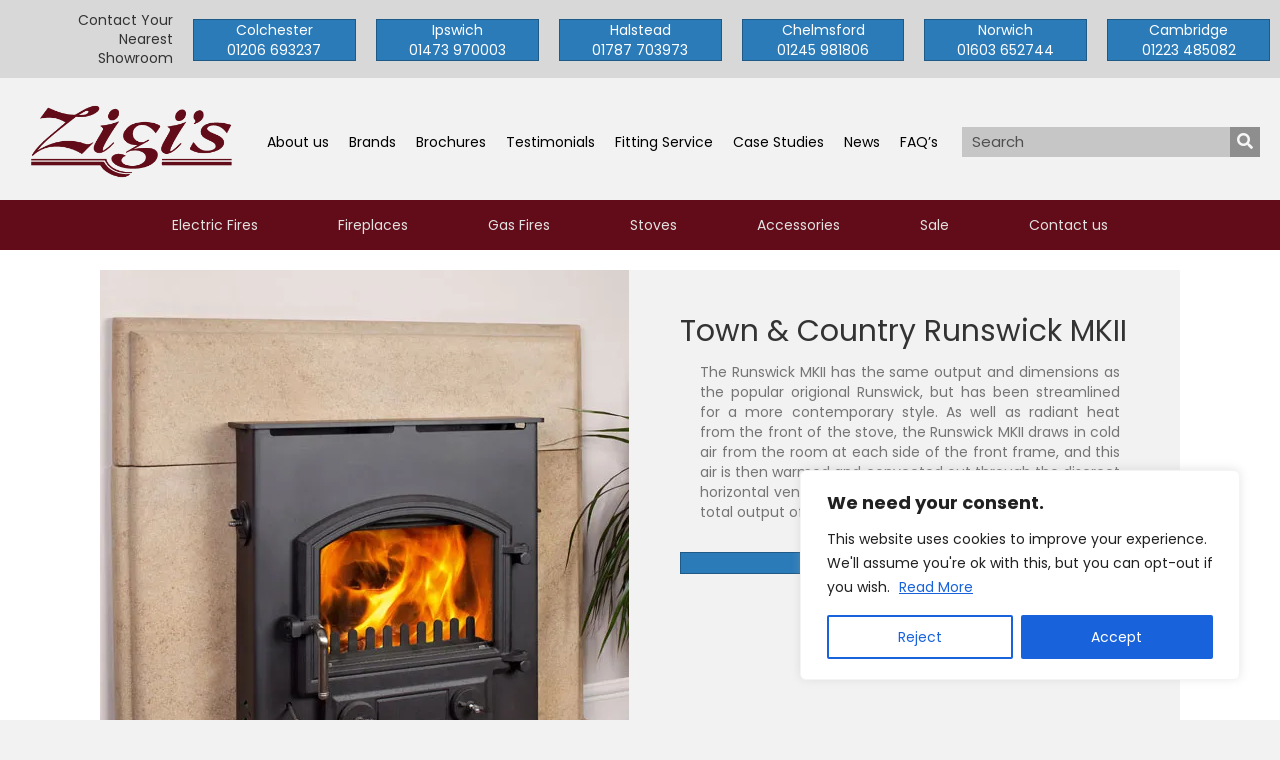

--- FILE ---
content_type: text/html; charset=UTF-8
request_url: https://www.zigis.co.uk/product/town-country-runswick-mkii/
body_size: 20230
content:
<!DOCTYPE html>
<html lang="en-GB">
<head>
<meta charset="UTF-8" />
<meta name='viewport' content='width=device-width, initial-scale=1.0' />
<meta http-equiv='X-UA-Compatible' content='IE=edge' />
<link rel="profile" href="https://gmpg.org/xfn/11" />
<meta name='robots' content='index, follow, max-image-preview:large, max-snippet:-1, max-video-preview:-1' />

<!-- Google Tag Manager for WordPress by gtm4wp.com -->
<script data-cfasync="false" data-pagespeed-no-defer>
	var gtm4wp_datalayer_name = "dataLayer";
	var dataLayer = dataLayer || [];
</script>
<!-- End Google Tag Manager for WordPress by gtm4wp.com -->
	<!-- This site is optimized with the Yoast SEO plugin v26.8 - https://yoast.com/product/yoast-seo-wordpress/ -->
	<title>Town &amp; Country Runswick MKII - Zigis Fireplaces</title><link rel="preload" href="https://cdn.zigis.co.uk/wp-content/uploads/2020/09/Zigis-Fireplaces-2.png" as="image" imagesrcset="https://cdn.zigis.co.uk/wp-content/uploads/2020/09/Zigis-Fireplaces-2.png 371w, https://cdn.zigis.co.uk/wp-content/uploads/2020/09/Zigis-Fireplaces-2-300x114.png 300w, https://cdn.zigis.co.uk/wp-content/uploads/2020/09/Zigis-Fireplaces-2-265x101.png 265w" imagesizes="(max-width: 371px) 100vw, 371px" fetchpriority="high"><link rel="preload" href="https://cdn.zigis.co.uk/wp-content/uploads/2014/02/product_1___1_1_12.jpg" as="image" imagesrcset="https://cdn.zigis.co.uk/wp-content/uploads/2014/02/product_1___1_1_12.jpg 529w, https://cdn.zigis.co.uk/wp-content/uploads/2014/02/product_1___1_1_12-450x537.jpg 450w, https://cdn.zigis.co.uk/wp-content/uploads/2014/02/product_1___1_1_12-252x300.jpg 252w" imagesizes="(max-width: 529px) 100vw, 529px" fetchpriority="high"><link rel="preload" href="https://cdn.zigis.co.uk/wp-content/cache/perfmatters/www.zigis.co.uk/css/product.used.css?ver=1733655688" as="style" /><link rel="stylesheet" id="perfmatters-used-css" href="https://cdn.zigis.co.uk/wp-content/cache/perfmatters/www.zigis.co.uk/css/product.used.css?ver=1733655688" media="all" />
	<link rel="canonical" href="https://www.zigis.co.uk/product/town-country-runswick-mkii/" />
	<meta property="og:locale" content="en_GB" />
	<meta property="og:type" content="article" />
	<meta property="og:title" content="Town &amp; Country Runswick MKII - Zigis Fireplaces" />
	<meta property="og:description" content="The Runswick MKII has the same output and dimensions as the popular origional Runswick, but has been streamlined for a more contemporary style. As well as radiant heat from the front of the stove, the Runswick MKII draws in cold air from the room at each side of the front frame, and this air is then warmed and convected out through the discreet horizontal vents under the top of the front frame, giving a total output of 4kW." />
	<meta property="og:url" content="https://www.zigis.co.uk/product/town-country-runswick-mkii/" />
	<meta property="og:site_name" content="Zigis Fireplaces" />
	<meta property="article:modified_time" content="2016-09-26T12:28:29+00:00" />
	<meta property="og:image" content="https://cdn.zigis.co.uk/wp-content/uploads/2014/02/product_1___1_1_12.jpg" />
	<meta property="og:image:width" content="529" />
	<meta property="og:image:height" content="631" />
	<meta property="og:image:type" content="image/jpeg" />
	<meta name="twitter:card" content="summary_large_image" />
	<meta name="twitter:label1" content="Estimated reading time" />
	<meta name="twitter:data1" content="1 minute" />
	<script type="application/ld+json" class="yoast-schema-graph">{"@context":"https://schema.org","@graph":[{"@type":"WebPage","@id":"https://www.zigis.co.uk/product/town-country-runswick-mkii/","url":"https://www.zigis.co.uk/product/town-country-runswick-mkii/","name":"Town & Country Runswick MKII - Zigis Fireplaces","isPartOf":{"@id":"https://www.zigis.co.uk/#website"},"primaryImageOfPage":{"@id":"https://www.zigis.co.uk/product/town-country-runswick-mkii/#primaryimage"},"image":{"@id":"https://www.zigis.co.uk/product/town-country-runswick-mkii/#primaryimage"},"thumbnailUrl":"https://cdn.zigis.co.uk/wp-content/uploads/2014/02/product_1___1_1_12.jpg","datePublished":"2014-02-21T00:10:38+00:00","dateModified":"2016-09-26T12:28:29+00:00","breadcrumb":{"@id":"https://www.zigis.co.uk/product/town-country-runswick-mkii/#breadcrumb"},"inLanguage":"en-GB","potentialAction":[{"@type":"ReadAction","target":["https://www.zigis.co.uk/product/town-country-runswick-mkii/"]}]},{"@type":"ImageObject","inLanguage":"en-GB","@id":"https://www.zigis.co.uk/product/town-country-runswick-mkii/#primaryimage","url":"https://cdn.zigis.co.uk/wp-content/uploads/2014/02/product_1___1_1_12.jpg","contentUrl":"https://cdn.zigis.co.uk/wp-content/uploads/2014/02/product_1___1_1_12.jpg","width":529,"height":631,"caption":"Town & Country Runswick MKII-0"},{"@type":"BreadcrumbList","@id":"https://www.zigis.co.uk/product/town-country-runswick-mkii/#breadcrumb","itemListElement":[{"@type":"ListItem","position":1,"name":"Home","item":"https://www.zigis.co.uk/"},{"@type":"ListItem","position":2,"name":"Shop","item":"https://www.zigis.co.uk/shop/"},{"@type":"ListItem","position":3,"name":"Town &#038; Country Runswick MKII"}]},{"@type":"WebSite","@id":"https://www.zigis.co.uk/#website","url":"https://www.zigis.co.uk/","name":"Zigis Fireplaces","description":"Gas and Electric Stoves, Wood burners and accessories in Essex","publisher":{"@id":"https://www.zigis.co.uk/#organization"},"potentialAction":[{"@type":"SearchAction","target":{"@type":"EntryPoint","urlTemplate":"https://www.zigis.co.uk/?s={search_term_string}"},"query-input":{"@type":"PropertyValueSpecification","valueRequired":true,"valueName":"search_term_string"}}],"inLanguage":"en-GB"},{"@type":"Organization","@id":"https://www.zigis.co.uk/#organization","name":"Zigis Fireplaces","url":"https://www.zigis.co.uk/","logo":{"@type":"ImageObject","inLanguage":"en-GB","@id":"https://www.zigis.co.uk/#/schema/logo/image/","url":"http://cdn.zigis.co.uk/wp-content/uploads/2016/07/zigis-logo-1.png","contentUrl":"http://cdn.zigis.co.uk/wp-content/uploads/2016/07/zigis-logo-1.png","width":192,"height":140,"caption":"Zigis Fireplaces"},"image":{"@id":"https://www.zigis.co.uk/#/schema/logo/image/"}}]}</script>
	<!-- / Yoast SEO plugin. -->



<link rel='dns-prefetch' href='//www.googletagmanager.com' />

<link rel="preload" href="https://www.zigis.co.uk/wp-content/plugins/bb-plugin/fonts/fontawesome/5.15.4/webfonts/fa-solid-900.woff2" as="font" type="font/woff2" crossorigin="anonymous">
<link rel="preload" href="https://www.zigis.co.uk/wp-content/plugins/bb-plugin/fonts/fontawesome/5.15.4/webfonts/fa-regular-400.woff2" as="font" type="font/woff2" crossorigin="anonymous">
<link rel="preload" href="https://www.zigis.co.uk/wp-content/plugins/bb-plugin/fonts/fontawesome/5.15.4/webfonts/fa-brands-400.woff2" as="font" type="font/woff2" crossorigin="anonymous">
<style id='wp-img-auto-sizes-contain-inline-css'>
img:is([sizes=auto i],[sizes^="auto," i]){contain-intrinsic-size:3000px 1500px}
/*# sourceURL=wp-img-auto-sizes-contain-inline-css */
</style>
<style id='wp-block-library-inline-css'>
:root{--wp-block-synced-color:#7a00df;--wp-block-synced-color--rgb:122,0,223;--wp-bound-block-color:var(--wp-block-synced-color);--wp-editor-canvas-background:#ddd;--wp-admin-theme-color:#007cba;--wp-admin-theme-color--rgb:0,124,186;--wp-admin-theme-color-darker-10:#006ba1;--wp-admin-theme-color-darker-10--rgb:0,107,160.5;--wp-admin-theme-color-darker-20:#005a87;--wp-admin-theme-color-darker-20--rgb:0,90,135;--wp-admin-border-width-focus:2px}@media (min-resolution:192dpi){:root{--wp-admin-border-width-focus:1.5px}}.wp-element-button{cursor:pointer}:root .has-very-light-gray-background-color{background-color:#eee}:root .has-very-dark-gray-background-color{background-color:#313131}:root .has-very-light-gray-color{color:#eee}:root .has-very-dark-gray-color{color:#313131}:root .has-vivid-green-cyan-to-vivid-cyan-blue-gradient-background{background:linear-gradient(135deg,#00d084,#0693e3)}:root .has-purple-crush-gradient-background{background:linear-gradient(135deg,#34e2e4,#4721fb 50%,#ab1dfe)}:root .has-hazy-dawn-gradient-background{background:linear-gradient(135deg,#faaca8,#dad0ec)}:root .has-subdued-olive-gradient-background{background:linear-gradient(135deg,#fafae1,#67a671)}:root .has-atomic-cream-gradient-background{background:linear-gradient(135deg,#fdd79a,#004a59)}:root .has-nightshade-gradient-background{background:linear-gradient(135deg,#330968,#31cdcf)}:root .has-midnight-gradient-background{background:linear-gradient(135deg,#020381,#2874fc)}:root{--wp--preset--font-size--normal:16px;--wp--preset--font-size--huge:42px}.has-regular-font-size{font-size:1em}.has-larger-font-size{font-size:2.625em}.has-normal-font-size{font-size:var(--wp--preset--font-size--normal)}.has-huge-font-size{font-size:var(--wp--preset--font-size--huge)}.has-text-align-center{text-align:center}.has-text-align-left{text-align:left}.has-text-align-right{text-align:right}.has-fit-text{white-space:nowrap!important}#end-resizable-editor-section{display:none}.aligncenter{clear:both}.items-justified-left{justify-content:flex-start}.items-justified-center{justify-content:center}.items-justified-right{justify-content:flex-end}.items-justified-space-between{justify-content:space-between}.screen-reader-text{border:0;clip-path:inset(50%);height:1px;margin:-1px;overflow:hidden;padding:0;position:absolute;width:1px;word-wrap:normal!important}.screen-reader-text:focus{background-color:#ddd;clip-path:none;color:#444;display:block;font-size:1em;height:auto;left:5px;line-height:normal;padding:15px 23px 14px;text-decoration:none;top:5px;width:auto;z-index:100000}html :where(.has-border-color){border-style:solid}html :where([style*=border-top-color]){border-top-style:solid}html :where([style*=border-right-color]){border-right-style:solid}html :where([style*=border-bottom-color]){border-bottom-style:solid}html :where([style*=border-left-color]){border-left-style:solid}html :where([style*=border-width]){border-style:solid}html :where([style*=border-top-width]){border-top-style:solid}html :where([style*=border-right-width]){border-right-style:solid}html :where([style*=border-bottom-width]){border-bottom-style:solid}html :where([style*=border-left-width]){border-left-style:solid}html :where(img[class*=wp-image-]){height:auto;max-width:100%}:where(figure){margin:0 0 1em}html :where(.is-position-sticky){--wp-admin--admin-bar--position-offset:var(--wp-admin--admin-bar--height,0px)}@media screen and (max-width:600px){html :where(.is-position-sticky){--wp-admin--admin-bar--position-offset:0px}}

/*# sourceURL=wp-block-library-inline-css */
</style><link rel="stylesheet" id="wc-blocks-style-css" media="all" data-pmdelayedstyle="https://cdn.zigis.co.uk/wp-content/plugins/woocommerce/assets/client/blocks/wc-blocks.css?ver=wc-10.4.3">
<style id='global-styles-inline-css'>
:root{--wp--preset--aspect-ratio--square: 1;--wp--preset--aspect-ratio--4-3: 4/3;--wp--preset--aspect-ratio--3-4: 3/4;--wp--preset--aspect-ratio--3-2: 3/2;--wp--preset--aspect-ratio--2-3: 2/3;--wp--preset--aspect-ratio--16-9: 16/9;--wp--preset--aspect-ratio--9-16: 9/16;--wp--preset--color--black: #000000;--wp--preset--color--cyan-bluish-gray: #abb8c3;--wp--preset--color--white: #ffffff;--wp--preset--color--pale-pink: #f78da7;--wp--preset--color--vivid-red: #cf2e2e;--wp--preset--color--luminous-vivid-orange: #ff6900;--wp--preset--color--luminous-vivid-amber: #fcb900;--wp--preset--color--light-green-cyan: #7bdcb5;--wp--preset--color--vivid-green-cyan: #00d084;--wp--preset--color--pale-cyan-blue: #8ed1fc;--wp--preset--color--vivid-cyan-blue: #0693e3;--wp--preset--color--vivid-purple: #9b51e0;--wp--preset--color--fl-heading-text: #333333;--wp--preset--color--fl-body-bg: #f2f2f2;--wp--preset--color--fl-body-text: #757575;--wp--preset--color--fl-accent: #2b7bb9;--wp--preset--color--fl-accent-hover: #2b7bb9;--wp--preset--color--fl-topbar-bg: #ffffff;--wp--preset--color--fl-topbar-text: #000000;--wp--preset--color--fl-topbar-link: #428bca;--wp--preset--color--fl-topbar-hover: #428bca;--wp--preset--color--fl-header-bg: #ffffff;--wp--preset--color--fl-header-text: #000000;--wp--preset--color--fl-header-link: #428bca;--wp--preset--color--fl-header-hover: #428bca;--wp--preset--color--fl-nav-bg: #ffffff;--wp--preset--color--fl-nav-link: #428bca;--wp--preset--color--fl-nav-hover: #428bca;--wp--preset--color--fl-content-bg: #ffffff;--wp--preset--color--fl-footer-widgets-bg: #ffffff;--wp--preset--color--fl-footer-widgets-text: #000000;--wp--preset--color--fl-footer-widgets-link: #428bca;--wp--preset--color--fl-footer-widgets-hover: #428bca;--wp--preset--color--fl-footer-bg: #ffffff;--wp--preset--color--fl-footer-text: #000000;--wp--preset--color--fl-footer-link: #428bca;--wp--preset--color--fl-footer-hover: #428bca;--wp--preset--gradient--vivid-cyan-blue-to-vivid-purple: linear-gradient(135deg,rgb(6,147,227) 0%,rgb(155,81,224) 100%);--wp--preset--gradient--light-green-cyan-to-vivid-green-cyan: linear-gradient(135deg,rgb(122,220,180) 0%,rgb(0,208,130) 100%);--wp--preset--gradient--luminous-vivid-amber-to-luminous-vivid-orange: linear-gradient(135deg,rgb(252,185,0) 0%,rgb(255,105,0) 100%);--wp--preset--gradient--luminous-vivid-orange-to-vivid-red: linear-gradient(135deg,rgb(255,105,0) 0%,rgb(207,46,46) 100%);--wp--preset--gradient--very-light-gray-to-cyan-bluish-gray: linear-gradient(135deg,rgb(238,238,238) 0%,rgb(169,184,195) 100%);--wp--preset--gradient--cool-to-warm-spectrum: linear-gradient(135deg,rgb(74,234,220) 0%,rgb(151,120,209) 20%,rgb(207,42,186) 40%,rgb(238,44,130) 60%,rgb(251,105,98) 80%,rgb(254,248,76) 100%);--wp--preset--gradient--blush-light-purple: linear-gradient(135deg,rgb(255,206,236) 0%,rgb(152,150,240) 100%);--wp--preset--gradient--blush-bordeaux: linear-gradient(135deg,rgb(254,205,165) 0%,rgb(254,45,45) 50%,rgb(107,0,62) 100%);--wp--preset--gradient--luminous-dusk: linear-gradient(135deg,rgb(255,203,112) 0%,rgb(199,81,192) 50%,rgb(65,88,208) 100%);--wp--preset--gradient--pale-ocean: linear-gradient(135deg,rgb(255,245,203) 0%,rgb(182,227,212) 50%,rgb(51,167,181) 100%);--wp--preset--gradient--electric-grass: linear-gradient(135deg,rgb(202,248,128) 0%,rgb(113,206,126) 100%);--wp--preset--gradient--midnight: linear-gradient(135deg,rgb(2,3,129) 0%,rgb(40,116,252) 100%);--wp--preset--font-size--small: 13px;--wp--preset--font-size--medium: 20px;--wp--preset--font-size--large: 36px;--wp--preset--font-size--x-large: 42px;--wp--preset--spacing--20: 0.44rem;--wp--preset--spacing--30: 0.67rem;--wp--preset--spacing--40: 1rem;--wp--preset--spacing--50: 1.5rem;--wp--preset--spacing--60: 2.25rem;--wp--preset--spacing--70: 3.38rem;--wp--preset--spacing--80: 5.06rem;--wp--preset--shadow--natural: 6px 6px 9px rgba(0, 0, 0, 0.2);--wp--preset--shadow--deep: 12px 12px 50px rgba(0, 0, 0, 0.4);--wp--preset--shadow--sharp: 6px 6px 0px rgba(0, 0, 0, 0.2);--wp--preset--shadow--outlined: 6px 6px 0px -3px rgb(255, 255, 255), 6px 6px rgb(0, 0, 0);--wp--preset--shadow--crisp: 6px 6px 0px rgb(0, 0, 0);}:where(.is-layout-flex){gap: 0.5em;}:where(.is-layout-grid){gap: 0.5em;}body .is-layout-flex{display: flex;}.is-layout-flex{flex-wrap: wrap;align-items: center;}.is-layout-flex > :is(*, div){margin: 0;}body .is-layout-grid{display: grid;}.is-layout-grid > :is(*, div){margin: 0;}:where(.wp-block-columns.is-layout-flex){gap: 2em;}:where(.wp-block-columns.is-layout-grid){gap: 2em;}:where(.wp-block-post-template.is-layout-flex){gap: 1.25em;}:where(.wp-block-post-template.is-layout-grid){gap: 1.25em;}.has-black-color{color: var(--wp--preset--color--black) !important;}.has-cyan-bluish-gray-color{color: var(--wp--preset--color--cyan-bluish-gray) !important;}.has-white-color{color: var(--wp--preset--color--white) !important;}.has-pale-pink-color{color: var(--wp--preset--color--pale-pink) !important;}.has-vivid-red-color{color: var(--wp--preset--color--vivid-red) !important;}.has-luminous-vivid-orange-color{color: var(--wp--preset--color--luminous-vivid-orange) !important;}.has-luminous-vivid-amber-color{color: var(--wp--preset--color--luminous-vivid-amber) !important;}.has-light-green-cyan-color{color: var(--wp--preset--color--light-green-cyan) !important;}.has-vivid-green-cyan-color{color: var(--wp--preset--color--vivid-green-cyan) !important;}.has-pale-cyan-blue-color{color: var(--wp--preset--color--pale-cyan-blue) !important;}.has-vivid-cyan-blue-color{color: var(--wp--preset--color--vivid-cyan-blue) !important;}.has-vivid-purple-color{color: var(--wp--preset--color--vivid-purple) !important;}.has-black-background-color{background-color: var(--wp--preset--color--black) !important;}.has-cyan-bluish-gray-background-color{background-color: var(--wp--preset--color--cyan-bluish-gray) !important;}.has-white-background-color{background-color: var(--wp--preset--color--white) !important;}.has-pale-pink-background-color{background-color: var(--wp--preset--color--pale-pink) !important;}.has-vivid-red-background-color{background-color: var(--wp--preset--color--vivid-red) !important;}.has-luminous-vivid-orange-background-color{background-color: var(--wp--preset--color--luminous-vivid-orange) !important;}.has-luminous-vivid-amber-background-color{background-color: var(--wp--preset--color--luminous-vivid-amber) !important;}.has-light-green-cyan-background-color{background-color: var(--wp--preset--color--light-green-cyan) !important;}.has-vivid-green-cyan-background-color{background-color: var(--wp--preset--color--vivid-green-cyan) !important;}.has-pale-cyan-blue-background-color{background-color: var(--wp--preset--color--pale-cyan-blue) !important;}.has-vivid-cyan-blue-background-color{background-color: var(--wp--preset--color--vivid-cyan-blue) !important;}.has-vivid-purple-background-color{background-color: var(--wp--preset--color--vivid-purple) !important;}.has-black-border-color{border-color: var(--wp--preset--color--black) !important;}.has-cyan-bluish-gray-border-color{border-color: var(--wp--preset--color--cyan-bluish-gray) !important;}.has-white-border-color{border-color: var(--wp--preset--color--white) !important;}.has-pale-pink-border-color{border-color: var(--wp--preset--color--pale-pink) !important;}.has-vivid-red-border-color{border-color: var(--wp--preset--color--vivid-red) !important;}.has-luminous-vivid-orange-border-color{border-color: var(--wp--preset--color--luminous-vivid-orange) !important;}.has-luminous-vivid-amber-border-color{border-color: var(--wp--preset--color--luminous-vivid-amber) !important;}.has-light-green-cyan-border-color{border-color: var(--wp--preset--color--light-green-cyan) !important;}.has-vivid-green-cyan-border-color{border-color: var(--wp--preset--color--vivid-green-cyan) !important;}.has-pale-cyan-blue-border-color{border-color: var(--wp--preset--color--pale-cyan-blue) !important;}.has-vivid-cyan-blue-border-color{border-color: var(--wp--preset--color--vivid-cyan-blue) !important;}.has-vivid-purple-border-color{border-color: var(--wp--preset--color--vivid-purple) !important;}.has-vivid-cyan-blue-to-vivid-purple-gradient-background{background: var(--wp--preset--gradient--vivid-cyan-blue-to-vivid-purple) !important;}.has-light-green-cyan-to-vivid-green-cyan-gradient-background{background: var(--wp--preset--gradient--light-green-cyan-to-vivid-green-cyan) !important;}.has-luminous-vivid-amber-to-luminous-vivid-orange-gradient-background{background: var(--wp--preset--gradient--luminous-vivid-amber-to-luminous-vivid-orange) !important;}.has-luminous-vivid-orange-to-vivid-red-gradient-background{background: var(--wp--preset--gradient--luminous-vivid-orange-to-vivid-red) !important;}.has-very-light-gray-to-cyan-bluish-gray-gradient-background{background: var(--wp--preset--gradient--very-light-gray-to-cyan-bluish-gray) !important;}.has-cool-to-warm-spectrum-gradient-background{background: var(--wp--preset--gradient--cool-to-warm-spectrum) !important;}.has-blush-light-purple-gradient-background{background: var(--wp--preset--gradient--blush-light-purple) !important;}.has-blush-bordeaux-gradient-background{background: var(--wp--preset--gradient--blush-bordeaux) !important;}.has-luminous-dusk-gradient-background{background: var(--wp--preset--gradient--luminous-dusk) !important;}.has-pale-ocean-gradient-background{background: var(--wp--preset--gradient--pale-ocean) !important;}.has-electric-grass-gradient-background{background: var(--wp--preset--gradient--electric-grass) !important;}.has-midnight-gradient-background{background: var(--wp--preset--gradient--midnight) !important;}.has-small-font-size{font-size: var(--wp--preset--font-size--small) !important;}.has-medium-font-size{font-size: var(--wp--preset--font-size--medium) !important;}.has-large-font-size{font-size: var(--wp--preset--font-size--large) !important;}.has-x-large-font-size{font-size: var(--wp--preset--font-size--x-large) !important;}
/*# sourceURL=global-styles-inline-css */
</style>

<style id='classic-theme-styles-inline-css'>
/*! This file is auto-generated */
.wp-block-button__link{color:#fff;background-color:#32373c;border-radius:9999px;box-shadow:none;text-decoration:none;padding:calc(.667em + 2px) calc(1.333em + 2px);font-size:1.125em}.wp-block-file__button{background:#32373c;color:#fff;text-decoration:none}
/*# sourceURL=//cdn.zigis.co.uk/wp-includes/css/classic-themes.min.css */
</style>
<link rel="stylesheet" id="photoswipe-css" media="all" data-pmdelayedstyle="https://cdn.zigis.co.uk/wp-content/plugins/woocommerce/assets/css/photoswipe/photoswipe.min.css?ver=10.4.3">
<link rel="stylesheet" id="photoswipe-default-skin-css" media="all" data-pmdelayedstyle="https://cdn.zigis.co.uk/wp-content/plugins/woocommerce/assets/css/photoswipe/default-skin/default-skin.min.css?ver=10.4.3">
<link rel="stylesheet" id="woocommerce-layout-css" media="all" data-pmdelayedstyle="https://cdn.zigis.co.uk/wp-content/plugins/woocommerce/assets/css/woocommerce-layout.css?ver=10.4.3">
<link rel="stylesheet" id="woocommerce-smallscreen-css" media="only screen and (max-width: 767px)" data-pmdelayedstyle="https://cdn.zigis.co.uk/wp-content/plugins/woocommerce/assets/css/woocommerce-smallscreen.css?ver=10.4.3">
<link rel="stylesheet" id="woocommerce-general-css" media="all" data-pmdelayedstyle="https://cdn.zigis.co.uk/wp-content/plugins/woocommerce/assets/css/woocommerce.css?ver=10.4.3">
<style id='woocommerce-inline-inline-css'>
.woocommerce form .form-row .required { visibility: visible; }
/*# sourceURL=woocommerce-inline-inline-css */
</style>
<link rel="stylesheet" id="woopack-frontend-css" media="all" data-pmdelayedstyle="https://cdn.zigis.co.uk/wp-content/plugins/woopack/assets/css/frontend.css?ver=1.5.3.1">
<link rel="stylesheet" id="font-awesome-5-css" media="all" data-pmdelayedstyle="https://cdn.zigis.co.uk/wp-content/plugins/bb-plugin/fonts/fontawesome/5.15.4/css/all.min.css?ver=2.10.0.5">
<link rel="stylesheet" id="font-awesome-css" media="all" data-pmdelayedstyle="https://cdn.zigis.co.uk/wp-content/plugins/bb-plugin/fonts/fontawesome/5.15.4/css/v4-shims.min.css?ver=2.10.0.5">
<link rel="stylesheet" id="jquery-magnificpopup-css" media="all" data-pmdelayedstyle="https://cdn.zigis.co.uk/wp-content/plugins/bb-plugin/css/jquery.magnificpopup.min.css?ver=2.10.0.5">
<link rel='stylesheet' id='fl-builder-layout-bundle-62e4f321b44063ee25a834af450114da-css' href='https://cdn.zigis.co.uk/wp-content/uploads/bb-plugin/cache/62e4f321b44063ee25a834af450114da-layout-bundle.css?ver=2.10.0.5-1.5.2.1-20251125200437' media='all' />
<link rel="stylesheet" id="base-css" media="all" data-pmdelayedstyle="https://cdn.zigis.co.uk/wp-content/themes/bb-theme/css/base.min.css?ver=1.7.19.1">
<link rel="stylesheet" id="fl-automator-skin-css" media="all" data-pmdelayedstyle="https://cdn.zigis.co.uk/wp-content/uploads/bb-theme/skin-694185ff55e4b.css?ver=1.7.19.1">
<link rel="stylesheet" id="pp-animate-css" media="all" data-pmdelayedstyle="https://cdn.zigis.co.uk/wp-content/plugins/bbpowerpack/assets/css/animate.min.css?ver=3.5.1">
<link rel='stylesheet' id='fl-builder-google-fonts-6c9c07176b0a4ec7dbe40c49c84f04c2-css' href='https://cdn.zigis.co.uk/wp-content/cache/perfmatters/www.zigis.co.uk/fonts/16d75b424fa4.google-fonts.min.css' media='all' />
<script id="cookie-law-info-js-extra">
var _ckyConfig = {"_ipData":[],"_assetsURL":"https://www.zigis.co.uk/wp-content/plugins/cookie-law-info/lite/frontend/images/","_publicURL":"https://www.zigis.co.uk","_expiry":"365","_categories":[{"name":"Necessary","slug":"necessary","isNecessary":true,"ccpaDoNotSell":true,"cookies":[],"active":true,"defaultConsent":{"gdpr":true,"ccpa":true}},{"name":"Functional","slug":"functional","isNecessary":false,"ccpaDoNotSell":true,"cookies":[],"active":true,"defaultConsent":{"gdpr":false,"ccpa":false}},{"name":"Analytics","slug":"analytics","isNecessary":false,"ccpaDoNotSell":true,"cookies":[],"active":true,"defaultConsent":{"gdpr":false,"ccpa":false}},{"name":"Performance","slug":"performance","isNecessary":false,"ccpaDoNotSell":true,"cookies":[],"active":true,"defaultConsent":{"gdpr":false,"ccpa":false}},{"name":"Advertisement","slug":"advertisement","isNecessary":false,"ccpaDoNotSell":true,"cookies":[],"active":true,"defaultConsent":{"gdpr":false,"ccpa":false}}],"_activeLaw":"gdpr","_rootDomain":"","_block":"1","_showBanner":"1","_bannerConfig":{"settings":{"type":"box","preferenceCenterType":"popup","position":"bottom-right","applicableLaw":"gdpr"},"behaviours":{"reloadBannerOnAccept":false,"loadAnalyticsByDefault":false,"animations":{"onLoad":"animate","onHide":"sticky"}},"config":{"revisitConsent":{"status":true,"tag":"revisit-consent","position":"bottom-right","meta":{"url":"#"},"styles":{"background-color":"#0056A7"},"elements":{"title":{"type":"text","tag":"revisit-consent-title","status":true,"styles":{"color":"#0056a7"}}}},"preferenceCenter":{"toggle":{"status":true,"tag":"detail-category-toggle","type":"toggle","states":{"active":{"styles":{"background-color":"#1863DC"}},"inactive":{"styles":{"background-color":"#D0D5D2"}}}}},"categoryPreview":{"status":false,"toggle":{"status":true,"tag":"detail-category-preview-toggle","type":"toggle","states":{"active":{"styles":{"background-color":"#1863DC"}},"inactive":{"styles":{"background-color":"#D0D5D2"}}}}},"videoPlaceholder":{"status":true,"styles":{"background-color":"#000000","border-color":"#000000","color":"#ffffff"}},"readMore":{"status":true,"tag":"readmore-button","type":"link","meta":{"noFollow":true,"newTab":true},"styles":{"color":"#1863DC","background-color":"transparent","border-color":"transparent"}},"showMore":{"status":true,"tag":"show-desc-button","type":"button","styles":{"color":"#1863DC"}},"showLess":{"status":true,"tag":"hide-desc-button","type":"button","styles":{"color":"#1863DC"}},"alwaysActive":{"status":true,"tag":"always-active","styles":{"color":"#008000"}},"manualLinks":{"status":true,"tag":"manual-links","type":"link","styles":{"color":"#1863DC"}},"auditTable":{"status":true},"optOption":{"status":true,"toggle":{"status":true,"tag":"optout-option-toggle","type":"toggle","states":{"active":{"styles":{"background-color":"#1863dc"}},"inactive":{"styles":{"background-color":"#FFFFFF"}}}}}}},"_version":"3.3.9.1","_logConsent":"1","_tags":[{"tag":"accept-button","styles":{"color":"#FFFFFF","background-color":"#1863DC","border-color":"#1863DC"}},{"tag":"reject-button","styles":{"color":"#1863DC","background-color":"transparent","border-color":"#1863DC"}},{"tag":"settings-button","styles":{"color":"#1863DC","background-color":"transparent","border-color":"#1863DC"}},{"tag":"readmore-button","styles":{"color":"#1863DC","background-color":"transparent","border-color":"transparent"}},{"tag":"donotsell-button","styles":{"color":"#1863DC","background-color":"transparent","border-color":"transparent"}},{"tag":"show-desc-button","styles":{"color":"#1863DC"}},{"tag":"hide-desc-button","styles":{"color":"#1863DC"}},{"tag":"cky-always-active","styles":[]},{"tag":"cky-link","styles":[]},{"tag":"accept-button","styles":{"color":"#FFFFFF","background-color":"#1863DC","border-color":"#1863DC"}},{"tag":"revisit-consent","styles":{"background-color":"#0056A7"}}],"_shortCodes":[{"key":"cky_readmore","content":"\u003Ca href=\"http://www.zigis.co.uk\" class=\"cky-policy\" aria-label=\"Read More\" target=\"_blank\" rel=\"noopener\" data-cky-tag=\"readmore-button\"\u003ERead More\u003C/a\u003E","tag":"readmore-button","status":true,"attributes":{"rel":"nofollow","target":"_blank"}},{"key":"cky_show_desc","content":"\u003Cbutton class=\"cky-show-desc-btn\" data-cky-tag=\"show-desc-button\" aria-label=\"Show more\"\u003EShow more\u003C/button\u003E","tag":"show-desc-button","status":true,"attributes":[]},{"key":"cky_hide_desc","content":"\u003Cbutton class=\"cky-show-desc-btn\" data-cky-tag=\"hide-desc-button\" aria-label=\"Show less\"\u003EShow less\u003C/button\u003E","tag":"hide-desc-button","status":true,"attributes":[]},{"key":"cky_optout_show_desc","content":"[cky_optout_show_desc]","tag":"optout-show-desc-button","status":true,"attributes":[]},{"key":"cky_optout_hide_desc","content":"[cky_optout_hide_desc]","tag":"optout-hide-desc-button","status":true,"attributes":[]},{"key":"cky_category_toggle_label","content":"[cky_{{status}}_category_label] [cky_preference_{{category_slug}}_title]","tag":"","status":true,"attributes":[]},{"key":"cky_enable_category_label","content":"Enable","tag":"","status":true,"attributes":[]},{"key":"cky_disable_category_label","content":"Disable","tag":"","status":true,"attributes":[]},{"key":"cky_video_placeholder","content":"\u003Cdiv class=\"video-placeholder-normal\" data-cky-tag=\"video-placeholder\" id=\"[UNIQUEID]\"\u003E\u003Cp class=\"video-placeholder-text-normal\" data-cky-tag=\"placeholder-title\"\u003EPlease accept cookies to access this content\u003C/p\u003E\u003C/div\u003E","tag":"","status":true,"attributes":[]},{"key":"cky_enable_optout_label","content":"Enable","tag":"","status":true,"attributes":[]},{"key":"cky_disable_optout_label","content":"Disable","tag":"","status":true,"attributes":[]},{"key":"cky_optout_toggle_label","content":"[cky_{{status}}_optout_label] [cky_optout_option_title]","tag":"","status":true,"attributes":[]},{"key":"cky_optout_option_title","content":"Do Not Sell or Share My Personal Information","tag":"","status":true,"attributes":[]},{"key":"cky_optout_close_label","content":"Close","tag":"","status":true,"attributes":[]},{"key":"cky_preference_close_label","content":"Close","tag":"","status":true,"attributes":[]}],"_rtl":"","_language":"en","_providersToBlock":[]};
var _ckyStyles = {"css":".cky-overlay{background: #000000; opacity: 0.4; position: fixed; top: 0; left: 0; width: 100%; height: 100%; z-index: 99999999;}.cky-hide{display: none;}.cky-btn-revisit-wrapper{display: flex; align-items: center; justify-content: center; background: #0056a7; width: 45px; height: 45px; border-radius: 50%; position: fixed; z-index: 999999; cursor: pointer;}.cky-revisit-bottom-left{bottom: 15px; left: 15px;}.cky-revisit-bottom-right{bottom: 15px; right: 15px;}.cky-btn-revisit-wrapper .cky-btn-revisit{display: flex; align-items: center; justify-content: center; background: none; border: none; cursor: pointer; position: relative; margin: 0; padding: 0;}.cky-btn-revisit-wrapper .cky-btn-revisit img{max-width: fit-content; margin: 0; height: 30px; width: 30px;}.cky-revisit-bottom-left:hover::before{content: attr(data-tooltip); position: absolute; background: #4e4b66; color: #ffffff; left: calc(100% + 7px); font-size: 12px; line-height: 16px; width: max-content; padding: 4px 8px; border-radius: 4px;}.cky-revisit-bottom-left:hover::after{position: absolute; content: \"\"; border: 5px solid transparent; left: calc(100% + 2px); border-left-width: 0; border-right-color: #4e4b66;}.cky-revisit-bottom-right:hover::before{content: attr(data-tooltip); position: absolute; background: #4e4b66; color: #ffffff; right: calc(100% + 7px); font-size: 12px; line-height: 16px; width: max-content; padding: 4px 8px; border-radius: 4px;}.cky-revisit-bottom-right:hover::after{position: absolute; content: \"\"; border: 5px solid transparent; right: calc(100% + 2px); border-right-width: 0; border-left-color: #4e4b66;}.cky-revisit-hide{display: none;}.cky-consent-container{position: fixed; width: 440px; box-sizing: border-box; z-index: 9999999; border-radius: 6px;}.cky-consent-container .cky-consent-bar{background: #ffffff; border: 1px solid; padding: 20px 26px; box-shadow: 0 -1px 10px 0 #acabab4d; border-radius: 6px;}.cky-box-bottom-left{bottom: 40px; left: 40px;}.cky-box-bottom-right{bottom: 40px; right: 40px;}.cky-box-top-left{top: 40px; left: 40px;}.cky-box-top-right{top: 40px; right: 40px;}.cky-custom-brand-logo-wrapper .cky-custom-brand-logo{width: 100px; height: auto; margin: 0 0 12px 0;}.cky-notice .cky-title{color: #212121; font-weight: 700; font-size: 18px; line-height: 24px; margin: 0 0 12px 0;}.cky-notice-des *,.cky-preference-content-wrapper *,.cky-accordion-header-des *,.cky-gpc-wrapper .cky-gpc-desc *{font-size: 14px;}.cky-notice-des{color: #212121; font-size: 14px; line-height: 24px; font-weight: 400;}.cky-notice-des img{height: 25px; width: 25px;}.cky-consent-bar .cky-notice-des p,.cky-gpc-wrapper .cky-gpc-desc p,.cky-preference-body-wrapper .cky-preference-content-wrapper p,.cky-accordion-header-wrapper .cky-accordion-header-des p,.cky-cookie-des-table li div:last-child p{color: inherit; margin-top: 0; overflow-wrap: break-word;}.cky-notice-des P:last-child,.cky-preference-content-wrapper p:last-child,.cky-cookie-des-table li div:last-child p:last-child,.cky-gpc-wrapper .cky-gpc-desc p:last-child{margin-bottom: 0;}.cky-notice-des a.cky-policy,.cky-notice-des button.cky-policy{font-size: 14px; color: #1863dc; white-space: nowrap; cursor: pointer; background: transparent; border: 1px solid; text-decoration: underline;}.cky-notice-des button.cky-policy{padding: 0;}.cky-notice-des a.cky-policy:focus-visible,.cky-notice-des button.cky-policy:focus-visible,.cky-preference-content-wrapper .cky-show-desc-btn:focus-visible,.cky-accordion-header .cky-accordion-btn:focus-visible,.cky-preference-header .cky-btn-close:focus-visible,.cky-switch input[type=\"checkbox\"]:focus-visible,.cky-footer-wrapper a:focus-visible,.cky-btn:focus-visible{outline: 2px solid #1863dc; outline-offset: 2px;}.cky-btn:focus:not(:focus-visible),.cky-accordion-header .cky-accordion-btn:focus:not(:focus-visible),.cky-preference-content-wrapper .cky-show-desc-btn:focus:not(:focus-visible),.cky-btn-revisit-wrapper .cky-btn-revisit:focus:not(:focus-visible),.cky-preference-header .cky-btn-close:focus:not(:focus-visible),.cky-consent-bar .cky-banner-btn-close:focus:not(:focus-visible){outline: 0;}button.cky-show-desc-btn:not(:hover):not(:active){color: #1863dc; background: transparent;}button.cky-accordion-btn:not(:hover):not(:active),button.cky-banner-btn-close:not(:hover):not(:active),button.cky-btn-revisit:not(:hover):not(:active),button.cky-btn-close:not(:hover):not(:active){background: transparent;}.cky-consent-bar button:hover,.cky-modal.cky-modal-open button:hover,.cky-consent-bar button:focus,.cky-modal.cky-modal-open button:focus{text-decoration: none;}.cky-notice-btn-wrapper{display: flex; justify-content: flex-start; align-items: center; flex-wrap: wrap; margin-top: 16px;}.cky-notice-btn-wrapper .cky-btn{text-shadow: none; box-shadow: none;}.cky-btn{flex: auto; max-width: 100%; font-size: 14px; font-family: inherit; line-height: 24px; padding: 8px; font-weight: 500; margin: 0 8px 0 0; border-radius: 2px; cursor: pointer; text-align: center; text-transform: none; min-height: 0;}.cky-btn:hover{opacity: 0.8;}.cky-btn-customize{color: #1863dc; background: transparent; border: 2px solid #1863dc;}.cky-btn-reject{color: #1863dc; background: transparent; border: 2px solid #1863dc;}.cky-btn-accept{background: #1863dc; color: #ffffff; border: 2px solid #1863dc;}.cky-btn:last-child{margin-right: 0;}@media (max-width: 576px){.cky-box-bottom-left{bottom: 0; left: 0;}.cky-box-bottom-right{bottom: 0; right: 0;}.cky-box-top-left{top: 0; left: 0;}.cky-box-top-right{top: 0; right: 0;}}@media (max-height: 480px){.cky-consent-container{max-height: 100vh;overflow-y: scroll}.cky-notice-des{max-height: unset !important;overflow-y: unset !important}.cky-preference-center{height: 100vh;overflow: auto !important}.cky-preference-center .cky-preference-body-wrapper{overflow: unset}}@media (max-width: 440px){.cky-box-bottom-left, .cky-box-bottom-right, .cky-box-top-left, .cky-box-top-right{width: 100%; max-width: 100%;}.cky-consent-container .cky-consent-bar{padding: 20px 0;}.cky-custom-brand-logo-wrapper, .cky-notice .cky-title, .cky-notice-des, .cky-notice-btn-wrapper{padding: 0 24px;}.cky-notice-des{max-height: 40vh; overflow-y: scroll;}.cky-notice-btn-wrapper{flex-direction: column; margin-top: 0;}.cky-btn{width: 100%; margin: 10px 0 0 0;}.cky-notice-btn-wrapper .cky-btn-customize{order: 2;}.cky-notice-btn-wrapper .cky-btn-reject{order: 3;}.cky-notice-btn-wrapper .cky-btn-accept{order: 1; margin-top: 16px;}}@media (max-width: 352px){.cky-notice .cky-title{font-size: 16px;}.cky-notice-des *{font-size: 12px;}.cky-notice-des, .cky-btn{font-size: 12px;}}.cky-modal.cky-modal-open{display: flex; visibility: visible; -webkit-transform: translate(-50%, -50%); -moz-transform: translate(-50%, -50%); -ms-transform: translate(-50%, -50%); -o-transform: translate(-50%, -50%); transform: translate(-50%, -50%); top: 50%; left: 50%; transition: all 1s ease;}.cky-modal{box-shadow: 0 32px 68px rgba(0, 0, 0, 0.3); margin: 0 auto; position: fixed; max-width: 100%; background: #ffffff; top: 50%; box-sizing: border-box; border-radius: 6px; z-index: 999999999; color: #212121; -webkit-transform: translate(-50%, 100%); -moz-transform: translate(-50%, 100%); -ms-transform: translate(-50%, 100%); -o-transform: translate(-50%, 100%); transform: translate(-50%, 100%); visibility: hidden; transition: all 0s ease;}.cky-preference-center{max-height: 79vh; overflow: hidden; width: 845px; overflow: hidden; flex: 1 1 0; display: flex; flex-direction: column; border-radius: 6px;}.cky-preference-header{display: flex; align-items: center; justify-content: space-between; padding: 22px 24px; border-bottom: 1px solid;}.cky-preference-header .cky-preference-title{font-size: 18px; font-weight: 700; line-height: 24px;}.cky-preference-header .cky-btn-close{margin: 0; cursor: pointer; vertical-align: middle; padding: 0; background: none; border: none; width: 24px; height: 24px; min-height: 0; line-height: 0; text-shadow: none; box-shadow: none;}.cky-preference-header .cky-btn-close img{margin: 0; height: 10px; width: 10px;}.cky-preference-body-wrapper{padding: 0 24px; flex: 1; overflow: auto; box-sizing: border-box;}.cky-preference-content-wrapper,.cky-gpc-wrapper .cky-gpc-desc{font-size: 14px; line-height: 24px; font-weight: 400; padding: 12px 0;}.cky-preference-content-wrapper{border-bottom: 1px solid;}.cky-preference-content-wrapper img{height: 25px; width: 25px;}.cky-preference-content-wrapper .cky-show-desc-btn{font-size: 14px; font-family: inherit; color: #1863dc; text-decoration: none; line-height: 24px; padding: 0; margin: 0; white-space: nowrap; cursor: pointer; background: transparent; border-color: transparent; text-transform: none; min-height: 0; text-shadow: none; box-shadow: none;}.cky-accordion-wrapper{margin-bottom: 10px;}.cky-accordion{border-bottom: 1px solid;}.cky-accordion:last-child{border-bottom: none;}.cky-accordion .cky-accordion-item{display: flex; margin-top: 10px;}.cky-accordion .cky-accordion-body{display: none;}.cky-accordion.cky-accordion-active .cky-accordion-body{display: block; padding: 0 22px; margin-bottom: 16px;}.cky-accordion-header-wrapper{cursor: pointer; width: 100%;}.cky-accordion-item .cky-accordion-header{display: flex; justify-content: space-between; align-items: center;}.cky-accordion-header .cky-accordion-btn{font-size: 16px; font-family: inherit; color: #212121; line-height: 24px; background: none; border: none; font-weight: 700; padding: 0; margin: 0; cursor: pointer; text-transform: none; min-height: 0; text-shadow: none; box-shadow: none;}.cky-accordion-header .cky-always-active{color: #008000; font-weight: 600; line-height: 24px; font-size: 14px;}.cky-accordion-header-des{font-size: 14px; line-height: 24px; margin: 10px 0 16px 0;}.cky-accordion-chevron{margin-right: 22px; position: relative; cursor: pointer;}.cky-accordion-chevron-hide{display: none;}.cky-accordion .cky-accordion-chevron i::before{content: \"\"; position: absolute; border-right: 1.4px solid; border-bottom: 1.4px solid; border-color: inherit; height: 6px; width: 6px; -webkit-transform: rotate(-45deg); -moz-transform: rotate(-45deg); -ms-transform: rotate(-45deg); -o-transform: rotate(-45deg); transform: rotate(-45deg); transition: all 0.2s ease-in-out; top: 8px;}.cky-accordion.cky-accordion-active .cky-accordion-chevron i::before{-webkit-transform: rotate(45deg); -moz-transform: rotate(45deg); -ms-transform: rotate(45deg); -o-transform: rotate(45deg); transform: rotate(45deg);}.cky-audit-table{background: #f4f4f4; border-radius: 6px;}.cky-audit-table .cky-empty-cookies-text{color: inherit; font-size: 12px; line-height: 24px; margin: 0; padding: 10px;}.cky-audit-table .cky-cookie-des-table{font-size: 12px; line-height: 24px; font-weight: normal; padding: 15px 10px; border-bottom: 1px solid; border-bottom-color: inherit; margin: 0;}.cky-audit-table .cky-cookie-des-table:last-child{border-bottom: none;}.cky-audit-table .cky-cookie-des-table li{list-style-type: none; display: flex; padding: 3px 0;}.cky-audit-table .cky-cookie-des-table li:first-child{padding-top: 0;}.cky-cookie-des-table li div:first-child{width: 100px; font-weight: 600; word-break: break-word; word-wrap: break-word;}.cky-cookie-des-table li div:last-child{flex: 1; word-break: break-word; word-wrap: break-word; margin-left: 8px;}.cky-footer-shadow{display: block; width: 100%; height: 40px; background: linear-gradient(180deg, rgba(255, 255, 255, 0) 0%, #ffffff 100%); position: absolute; bottom: calc(100% - 1px);}.cky-footer-wrapper{position: relative;}.cky-prefrence-btn-wrapper{display: flex; flex-wrap: wrap; align-items: center; justify-content: center; padding: 22px 24px; border-top: 1px solid;}.cky-prefrence-btn-wrapper .cky-btn{flex: auto; max-width: 100%; text-shadow: none; box-shadow: none;}.cky-btn-preferences{color: #1863dc; background: transparent; border: 2px solid #1863dc;}.cky-preference-header,.cky-preference-body-wrapper,.cky-preference-content-wrapper,.cky-accordion-wrapper,.cky-accordion,.cky-accordion-wrapper,.cky-footer-wrapper,.cky-prefrence-btn-wrapper{border-color: inherit;}@media (max-width: 845px){.cky-modal{max-width: calc(100% - 16px);}}@media (max-width: 576px){.cky-modal{max-width: 100%;}.cky-preference-center{max-height: 100vh;}.cky-prefrence-btn-wrapper{flex-direction: column;}.cky-accordion.cky-accordion-active .cky-accordion-body{padding-right: 0;}.cky-prefrence-btn-wrapper .cky-btn{width: 100%; margin: 10px 0 0 0;}.cky-prefrence-btn-wrapper .cky-btn-reject{order: 3;}.cky-prefrence-btn-wrapper .cky-btn-accept{order: 1; margin-top: 0;}.cky-prefrence-btn-wrapper .cky-btn-preferences{order: 2;}}@media (max-width: 425px){.cky-accordion-chevron{margin-right: 15px;}.cky-notice-btn-wrapper{margin-top: 0;}.cky-accordion.cky-accordion-active .cky-accordion-body{padding: 0 15px;}}@media (max-width: 352px){.cky-preference-header .cky-preference-title{font-size: 16px;}.cky-preference-header{padding: 16px 24px;}.cky-preference-content-wrapper *, .cky-accordion-header-des *{font-size: 12px;}.cky-preference-content-wrapper, .cky-preference-content-wrapper .cky-show-more, .cky-accordion-header .cky-always-active, .cky-accordion-header-des, .cky-preference-content-wrapper .cky-show-desc-btn, .cky-notice-des a.cky-policy{font-size: 12px;}.cky-accordion-header .cky-accordion-btn{font-size: 14px;}}.cky-switch{display: flex;}.cky-switch input[type=\"checkbox\"]{position: relative; width: 44px; height: 24px; margin: 0; background: #d0d5d2; -webkit-appearance: none; border-radius: 50px; cursor: pointer; outline: 0; border: none; top: 0;}.cky-switch input[type=\"checkbox\"]:checked{background: #1863dc;}.cky-switch input[type=\"checkbox\"]:before{position: absolute; content: \"\"; height: 20px; width: 20px; left: 2px; bottom: 2px; border-radius: 50%; background-color: white; -webkit-transition: 0.4s; transition: 0.4s; margin: 0;}.cky-switch input[type=\"checkbox\"]:after{display: none;}.cky-switch input[type=\"checkbox\"]:checked:before{-webkit-transform: translateX(20px); -ms-transform: translateX(20px); transform: translateX(20px);}@media (max-width: 425px){.cky-switch input[type=\"checkbox\"]{width: 38px; height: 21px;}.cky-switch input[type=\"checkbox\"]:before{height: 17px; width: 17px;}.cky-switch input[type=\"checkbox\"]:checked:before{-webkit-transform: translateX(17px); -ms-transform: translateX(17px); transform: translateX(17px);}}.cky-consent-bar .cky-banner-btn-close{position: absolute; right: 9px; top: 5px; background: none; border: none; cursor: pointer; padding: 0; margin: 0; min-height: 0; line-height: 0; height: 24px; width: 24px; text-shadow: none; box-shadow: none;}.cky-consent-bar .cky-banner-btn-close img{height: 9px; width: 9px; margin: 0;}.cky-notice-group{font-size: 14px; line-height: 24px; font-weight: 400; color: #212121;}.cky-notice-btn-wrapper .cky-btn-do-not-sell{font-size: 14px; line-height: 24px; padding: 6px 0; margin: 0; font-weight: 500; background: none; border-radius: 2px; border: none; cursor: pointer; text-align: left; color: #1863dc; background: transparent; border-color: transparent; box-shadow: none; text-shadow: none;}.cky-consent-bar .cky-banner-btn-close:focus-visible,.cky-notice-btn-wrapper .cky-btn-do-not-sell:focus-visible,.cky-opt-out-btn-wrapper .cky-btn:focus-visible,.cky-opt-out-checkbox-wrapper input[type=\"checkbox\"].cky-opt-out-checkbox:focus-visible{outline: 2px solid #1863dc; outline-offset: 2px;}@media (max-width: 440px){.cky-consent-container{width: 100%;}}@media (max-width: 352px){.cky-notice-des a.cky-policy, .cky-notice-btn-wrapper .cky-btn-do-not-sell{font-size: 12px;}}.cky-opt-out-wrapper{padding: 12px 0;}.cky-opt-out-wrapper .cky-opt-out-checkbox-wrapper{display: flex; align-items: center;}.cky-opt-out-checkbox-wrapper .cky-opt-out-checkbox-label{font-size: 16px; font-weight: 700; line-height: 24px; margin: 0 0 0 12px; cursor: pointer;}.cky-opt-out-checkbox-wrapper input[type=\"checkbox\"].cky-opt-out-checkbox{background-color: #ffffff; border: 1px solid black; width: 20px; height: 18.5px; margin: 0; -webkit-appearance: none; position: relative; display: flex; align-items: center; justify-content: center; border-radius: 2px; cursor: pointer;}.cky-opt-out-checkbox-wrapper input[type=\"checkbox\"].cky-opt-out-checkbox:checked{background-color: #1863dc; border: none;}.cky-opt-out-checkbox-wrapper input[type=\"checkbox\"].cky-opt-out-checkbox:checked::after{left: 6px; bottom: 4px; width: 7px; height: 13px; border: solid #ffffff; border-width: 0 3px 3px 0; border-radius: 2px; -webkit-transform: rotate(45deg); -ms-transform: rotate(45deg); transform: rotate(45deg); content: \"\"; position: absolute; box-sizing: border-box;}.cky-opt-out-checkbox-wrapper.cky-disabled .cky-opt-out-checkbox-label,.cky-opt-out-checkbox-wrapper.cky-disabled input[type=\"checkbox\"].cky-opt-out-checkbox{cursor: no-drop;}.cky-gpc-wrapper{margin: 0 0 0 32px;}.cky-footer-wrapper .cky-opt-out-btn-wrapper{display: flex; flex-wrap: wrap; align-items: center; justify-content: center; padding: 22px 24px;}.cky-opt-out-btn-wrapper .cky-btn{flex: auto; max-width: 100%; text-shadow: none; box-shadow: none;}.cky-opt-out-btn-wrapper .cky-btn-cancel{border: 1px solid #dedfe0; background: transparent; color: #858585;}.cky-opt-out-btn-wrapper .cky-btn-confirm{background: #1863dc; color: #ffffff; border: 1px solid #1863dc;}@media (max-width: 352px){.cky-opt-out-checkbox-wrapper .cky-opt-out-checkbox-label{font-size: 14px;}.cky-gpc-wrapper .cky-gpc-desc, .cky-gpc-wrapper .cky-gpc-desc *{font-size: 12px;}.cky-opt-out-checkbox-wrapper input[type=\"checkbox\"].cky-opt-out-checkbox{width: 16px; height: 16px;}.cky-opt-out-checkbox-wrapper input[type=\"checkbox\"].cky-opt-out-checkbox:checked::after{left: 5px; bottom: 4px; width: 3px; height: 9px;}.cky-gpc-wrapper{margin: 0 0 0 28px;}}.video-placeholder-youtube{background-size: 100% 100%; background-position: center; background-repeat: no-repeat; background-color: #b2b0b059; position: relative; display: flex; align-items: center; justify-content: center; max-width: 100%;}.video-placeholder-text-youtube{text-align: center; align-items: center; padding: 10px 16px; background-color: #000000cc; color: #ffffff; border: 1px solid; border-radius: 2px; cursor: pointer;}.video-placeholder-normal{background-image: url(\"//cdn.zigis.co.uk/wp-content/plugins/cookie-law-info/lite/frontend/images/placeholder.svg\"); background-size: 80px; background-position: center; background-repeat: no-repeat; background-color: #b2b0b059; position: relative; display: flex; align-items: flex-end; justify-content: center; max-width: 100%;}.video-placeholder-text-normal{align-items: center; padding: 10px 16px; text-align: center; border: 1px solid; border-radius: 2px; cursor: pointer;}.cky-rtl{direction: rtl; text-align: right;}.cky-rtl .cky-banner-btn-close{left: 9px; right: auto;}.cky-rtl .cky-notice-btn-wrapper .cky-btn:last-child{margin-right: 8px;}.cky-rtl .cky-notice-btn-wrapper .cky-btn:first-child{margin-right: 0;}.cky-rtl .cky-notice-btn-wrapper{margin-left: 0; margin-right: 15px;}.cky-rtl .cky-prefrence-btn-wrapper .cky-btn{margin-right: 8px;}.cky-rtl .cky-prefrence-btn-wrapper .cky-btn:first-child{margin-right: 0;}.cky-rtl .cky-accordion .cky-accordion-chevron i::before{border: none; border-left: 1.4px solid; border-top: 1.4px solid; left: 12px;}.cky-rtl .cky-accordion.cky-accordion-active .cky-accordion-chevron i::before{-webkit-transform: rotate(-135deg); -moz-transform: rotate(-135deg); -ms-transform: rotate(-135deg); -o-transform: rotate(-135deg); transform: rotate(-135deg);}@media (max-width: 768px){.cky-rtl .cky-notice-btn-wrapper{margin-right: 0;}}@media (max-width: 576px){.cky-rtl .cky-notice-btn-wrapper .cky-btn:last-child{margin-right: 0;}.cky-rtl .cky-prefrence-btn-wrapper .cky-btn{margin-right: 0;}.cky-rtl .cky-accordion.cky-accordion-active .cky-accordion-body{padding: 0 22px 0 0;}}@media (max-width: 425px){.cky-rtl .cky-accordion.cky-accordion-active .cky-accordion-body{padding: 0 15px 0 0;}}.cky-rtl .cky-opt-out-btn-wrapper .cky-btn{margin-right: 12px;}.cky-rtl .cky-opt-out-btn-wrapper .cky-btn:first-child{margin-right: 0;}.cky-rtl .cky-opt-out-checkbox-wrapper .cky-opt-out-checkbox-label{margin: 0 12px 0 0;}"};
//# sourceURL=cookie-law-info-js-extra
</script>
<script src="https://cdn.zigis.co.uk/wp-content/plugins/cookie-law-info/lite/frontend/js/script.min.js?ver=3.3.9.1" id="cookie-law-info-js"></script>
<script src="https://cdn.zigis.co.uk/wp-includes/js/jquery/jquery.min.js?ver=3.7.1" id="jquery-core-js"></script>
<script src="https://cdn.zigis.co.uk/wp-content/plugins/woocommerce/assets/js/jquery-blockui/jquery.blockUI.min.js?ver=2.7.0-wc.10.4.3" id="wc-jquery-blockui-js" defer data-wp-strategy="defer"></script>
<script id="wc-add-to-cart-js-extra">
var wc_add_to_cart_params = {"ajax_url":"/wp-admin/admin-ajax.php","wc_ajax_url":"/?wc-ajax=%%endpoint%%","i18n_view_cart":"View basket","cart_url":"https://www.zigis.co.uk/cart/","is_cart":"","cart_redirect_after_add":"yes"};
//# sourceURL=wc-add-to-cart-js-extra
</script>
<script src="https://cdn.zigis.co.uk/wp-content/plugins/woocommerce/assets/js/frontend/add-to-cart.min.js?ver=10.4.3" id="wc-add-to-cart-js" defer data-wp-strategy="defer"></script>
<script src="https://cdn.zigis.co.uk/wp-content/plugins/woocommerce/assets/js/zoom/jquery.zoom.min.js?ver=1.7.21-wc.10.4.3" id="wc-zoom-js" defer data-wp-strategy="defer"></script>
<script src="https://cdn.zigis.co.uk/wp-content/plugins/woocommerce/assets/js/flexslider/jquery.flexslider.min.js?ver=2.7.2-wc.10.4.3" id="wc-flexslider-js" defer data-wp-strategy="defer"></script>
<script src="https://cdn.zigis.co.uk/wp-content/plugins/woocommerce/assets/js/photoswipe/photoswipe.min.js?ver=4.1.1-wc.10.4.3" id="wc-photoswipe-js" defer data-wp-strategy="defer"></script>
<script src="https://cdn.zigis.co.uk/wp-content/plugins/woocommerce/assets/js/photoswipe/photoswipe-ui-default.min.js?ver=4.1.1-wc.10.4.3" id="wc-photoswipe-ui-default-js" defer data-wp-strategy="defer"></script>
<script id="wc-single-product-js-extra">
var wc_single_product_params = {"i18n_required_rating_text":"Please select a rating","i18n_rating_options":["1 of 5 stars","2 of 5 stars","3 of 5 stars","4 of 5 stars","5 of 5 stars"],"i18n_product_gallery_trigger_text":"View full-screen image gallery","review_rating_required":"yes","flexslider":{"rtl":false,"animation":"slide","smoothHeight":true,"directionNav":false,"controlNav":"thumbnails","slideshow":false,"animationSpeed":500,"animationLoop":false,"allowOneSlide":false},"zoom_enabled":"1","zoom_options":[],"photoswipe_enabled":"1","photoswipe_options":{"shareEl":false,"closeOnScroll":false,"history":false,"hideAnimationDuration":0,"showAnimationDuration":0},"flexslider_enabled":"1"};
//# sourceURL=wc-single-product-js-extra
</script>
<script src="https://cdn.zigis.co.uk/wp-content/plugins/woocommerce/assets/js/frontend/single-product.min.js?ver=10.4.3" id="wc-single-product-js" defer data-wp-strategy="defer"></script>
<script src="https://cdn.zigis.co.uk/wp-content/plugins/woocommerce/assets/js/js-cookie/js.cookie.min.js?ver=2.1.4-wc.10.4.3" id="wc-js-cookie-js" defer data-wp-strategy="defer"></script>
<script id="woocommerce-js-extra">
var woocommerce_params = {"ajax_url":"/wp-admin/admin-ajax.php","wc_ajax_url":"/?wc-ajax=%%endpoint%%","i18n_password_show":"Show password","i18n_password_hide":"Hide password"};
//# sourceURL=woocommerce-js-extra
</script>
<script src="https://cdn.zigis.co.uk/wp-content/plugins/woocommerce/assets/js/frontend/woocommerce.min.js?ver=10.4.3" id="woocommerce-js" defer data-wp-strategy="defer"></script>
<link rel="https://api.w.org/" href="https://www.zigis.co.uk/wp-json/" /><link rel="alternate" title="JSON" type="application/json" href="https://www.zigis.co.uk/wp-json/wp/v2/product/13874" />		<script>
			var bb_powerpack = {
				version: '2.40.10',
				getAjaxUrl: function() { return atob( 'aHR0cHM6Ly93d3cuemlnaXMuY28udWsvd3AtYWRtaW4vYWRtaW4tYWpheC5waHA=' ); },
				callback: function() {},
				mapMarkerData: {},
				post_id: '13874',
				search_term: '',
				current_page: 'https://www.zigis.co.uk/product/town-country-runswick-mkii/',
				conditionals: {
					is_front_page: false,
					is_home: false,
					is_archive: false,
					current_post_type: '',
					is_tax: false,
										is_author: false,
					current_author: false,
					is_search: false,
									}
			};
		</script>
		<style id="cky-style-inline">[data-cky-tag]{visibility:hidden;}</style><meta name="generator" content="Site Kit by Google 1.170.0" />		<script type="text/javascript">
			var woopack_config = {"ajaxurl":"https:\/\/www.zigis.co.uk\/wp-admin\/admin-ajax.php","page":0,"current_page":"https:\/\/www.zigis.co.uk\/product\/town-country-runswick-mkii\/","woo_url":"https:\/\/www.zigis.co.uk\/wp-content\/plugins\/woocommerce\/"};
		</script>
		
<!-- Google Tag Manager for WordPress by gtm4wp.com -->
<!-- GTM Container placement set to automatic -->
<script data-cfasync="false" data-pagespeed-no-defer>
	var dataLayer_content = {"pagePostType":"product","pagePostType2":"single-product","pagePostAuthor":"x46duh"};
	dataLayer.push( dataLayer_content );
</script>
<script data-cfasync="false" data-pagespeed-no-defer>
(function(w,d,s,l,i){w[l]=w[l]||[];w[l].push({'gtm.start':
new Date().getTime(),event:'gtm.js'});var f=d.getElementsByTagName(s)[0],
j=d.createElement(s),dl=l!='dataLayer'?'&l='+l:'';j.async=true;j.src=
'//www.googletagmanager.com/gtm.js?id='+i+dl;f.parentNode.insertBefore(j,f);
})(window,document,'script','dataLayer','GTM-KVD7SZW');
</script>
<!-- End Google Tag Manager for WordPress by gtm4wp.com -->	<noscript><style>.woocommerce-product-gallery{ opacity: 1 !important; }</style></noscript>
	<script>function perfmatters_check_cart_fragments(){if(null!==document.getElementById("perfmatters-cart-fragments"))return!1;if(document.cookie.match("(^|;) ?woocommerce_cart_hash=([^;]*)(;|$)")){var e=document.createElement("script");e.id="perfmatters-cart-fragments",e.src="https://cdn.zigis.co.uk/wp-content/plugins/woocommerce/assets/js/frontend/cart-fragments.min.js",e.async=!0,document.head.appendChild(e)}}perfmatters_check_cart_fragments(),document.addEventListener("click",function(){setTimeout(perfmatters_check_cart_fragments,1e3)});</script><link rel="icon" href="https://cdn.zigis.co.uk/wp-content/uploads/2020/05/cropped-Zigi-Fireplaces-Icon-02-32x32.png" sizes="32x32" />
<link rel="icon" href="https://cdn.zigis.co.uk/wp-content/uploads/2020/05/cropped-Zigi-Fireplaces-Icon-02-192x192.png" sizes="192x192" />
<link rel="apple-touch-icon" href="https://cdn.zigis.co.uk/wp-content/uploads/2020/05/cropped-Zigi-Fireplaces-Icon-02-180x180.png" />
<meta name="msapplication-TileImage" content="https://cdn.zigis.co.uk/wp-content/uploads/2020/05/cropped-Zigi-Fireplaces-Icon-02-270x270.png" />
		<style id="wp-custom-css">
			/* Remove meta data */
.entry-meta .byline, .entry-meta .cat-links { display: none; }
.entry-meta .posted-on { display: none; }

.pp-photo-gallery {
	align-items:flex-end;
}		</style>
		<noscript><style>.perfmatters-lazy[data-src]{display:none !important;}</style></noscript><style>.perfmatters-lazy.pmloaded,.perfmatters-lazy.pmloaded>img,.perfmatters-lazy>img.pmloaded,.perfmatters-lazy[data-ll-status=entered]{animation:500ms pmFadeIn}@keyframes pmFadeIn{0%{opacity:0}100%{opacity:1}}body .perfmatters-lazy-css-bg:not([data-ll-status=entered]),body .perfmatters-lazy-css-bg:not([data-ll-status=entered]) *,body .perfmatters-lazy-css-bg:not([data-ll-status=entered])::before,body .perfmatters-lazy-css-bg:not([data-ll-status=entered])::after,body .perfmatters-lazy-css-bg:not([data-ll-status=entered]) *::before,body .perfmatters-lazy-css-bg:not([data-ll-status=entered]) *::after{background-image:none!important;will-change:transform;transition:opacity 0.025s ease-in,transform 0.025s ease-in!important;}</style></head>
<body class="wp-singular product-template-default single single-product postid-13874 wp-theme-bb-theme theme-bb-theme fl-builder-2-10-0-5 fl-themer-1-5-2-1-20251125200437 fl-theme-1-7-19-1 fl-no-js woocommerce woocommerce-page woocommerce-no-js fl-theme-builder-header fl-theme-builder-header-main-header fl-theme-builder-footer fl-theme-builder-footer-main-footer fl-theme-builder-singular fl-theme-builder-singular-product-layout-main fl-framework-base fl-preset-default fl-full-width fl-search-active woo-4 woo-products-per-page-16" itemscope="itemscope" itemtype="https://schema.org/WebPage">

<!-- GTM Container placement set to automatic -->
<!-- Google Tag Manager (noscript) -->
				<noscript><iframe src="https://www.googletagmanager.com/ns.html?id=GTM-KVD7SZW" height="0" width="0" style="display:none;visibility:hidden" aria-hidden="true"></iframe></noscript>
<!-- End Google Tag Manager (noscript) --><a aria-label="Skip to content" class="fl-screen-reader-text" href="#fl-main-content">Skip to content</a><div class="fl-page">
	<header class="fl-builder-content fl-builder-content-21144 fl-builder-global-templates-locked" data-post-id="21144" data-type="header" data-sticky="0" data-sticky-on="" data-sticky-breakpoint="medium" data-shrink="0" data-overlay="0" data-overlay-bg="transparent" data-shrink-image-height="50px" role="banner" itemscope="itemscope" itemtype="http://schema.org/WPHeader"><div class="fl-row fl-row-full-width fl-row-bg-color fl-node-5f56ac849fc83 fl-row-default-height fl-row-align-center" data-node="5f56ac849fc83">
	<div class="fl-row-content-wrap perfmatters-lazy-css-bg">
						<div class="fl-row-content fl-row-full-width fl-node-content">
		
<div class="fl-col-group fl-node-ehv1iu7ky2w8" data-node="ehv1iu7ky2w8">
			<div class="fl-col fl-node-zj0yf98g6dk1 fl-col-bg-color" data-node="zj0yf98g6dk1">
	<div class="fl-col-content fl-node-content"></div>
</div>
	</div>

<div class="fl-col-group fl-node-5f56ac84ae796 fl-col-group-equal-height fl-col-group-align-center fl-col-group-custom-width" data-node="5f56ac84ae796">
			<div class="fl-col fl-node-0ak9g6wj8oer fl-col-bg-color fl-col-small" data-node="0ak9g6wj8oer">
	<div class="fl-col-content fl-node-content"><div class="fl-module fl-module-heading fl-node-j2u6bql753hr" data-node="j2u6bql753hr">
	<div class="fl-module-content fl-node-content">
		<h4 class="fl-heading">
		<span class="fl-heading-text">Contact Your Nearest Showroom</span>
	</h4>
	</div>
</div>
</div>
</div>
			<div class="fl-col fl-node-5f56ac84ae9b5 fl-col-bg-color fl-col-small fl-col-small-custom-width" data-node="5f56ac84ae9b5">
	<div class="fl-col-content fl-node-content"><div class="fl-module fl-module-button fl-node-5f56ac8cafcbe" data-node="5f56ac8cafcbe">
	<div class="fl-module-content fl-node-content">
		<div class="fl-button-wrap fl-button-width-full fl-button-center">
			<a href="https://www.zigis.co.uk/stores/colchester/"  target="_self"  class="fl-button" >
							<span class="fl-button-text">Colchester<BR>01206 693237</span>
					</a>
</div>
	</div>
</div>
</div>
</div>
			<div class="fl-col fl-node-5f56ad3482e30 fl-col-bg-color fl-col-small fl-col-small-custom-width" data-node="5f56ad3482e30">
	<div class="fl-col-content fl-node-content"><div class="fl-module fl-module-button fl-node-sl9ju1on86cm" data-node="sl9ju1on86cm">
	<div class="fl-module-content fl-node-content">
		<div class="fl-button-wrap fl-button-width-full fl-button-center">
			<a href="https://www.zigis.co.uk/stores/ipswich/"  target="_self"  class="fl-button" >
							<span class="fl-button-text">Ipswich<BR>01473 970003</span>
					</a>
</div>
	</div>
</div>
</div>
</div>
			<div class="fl-col fl-node-5f56ad67a4cf7 fl-col-bg-color fl-col-small fl-col-small-custom-width" data-node="5f56ad67a4cf7">
	<div class="fl-col-content fl-node-content"><div class="fl-module fl-module-button fl-node-p5bf6oz0yihg" data-node="p5bf6oz0yihg">
	<div class="fl-module-content fl-node-content">
		<div class="fl-button-wrap fl-button-width-full fl-button-center">
			<a href="https://www.zigis.co.uk/stores/halstead/"  target="_self"  class="fl-button" >
							<span class="fl-button-text">Halstead<BR>01787 703973</span>
					</a>
</div>
	</div>
</div>
</div>
</div>
			<div class="fl-col fl-node-5f56ad7392bee fl-col-bg-color fl-col-small fl-col-small-custom-width" data-node="5f56ad7392bee">
	<div class="fl-col-content fl-node-content"><div class="fl-module fl-module-button fl-node-fz0r3kcudo51" data-node="fz0r3kcudo51">
	<div class="fl-module-content fl-node-content">
		<div class="fl-button-wrap fl-button-width-full fl-button-center">
			<a href="https://www.zigis.co.uk/stores/chelmsford/"  target="_self"  class="fl-button" >
							<span class="fl-button-text">Chelmsford<br>01245 981806</span>
					</a>
</div>
	</div>
</div>
</div>
</div>
			<div class="fl-col fl-node-5f56ad79974c7 fl-col-bg-color fl-col-small fl-col-small-custom-width" data-node="5f56ad79974c7">
	<div class="fl-col-content fl-node-content"><div class="fl-module fl-module-button fl-node-2ujt3zcq0kl4" data-node="2ujt3zcq0kl4">
	<div class="fl-module-content fl-node-content">
		<div class="fl-button-wrap fl-button-width-full fl-button-center">
			<a href="https://www.zigis.co.uk/stores/norwich/"  target="_self"  class="fl-button" >
							<span class="fl-button-text">Norwich<BR>01603 652744</span>
					</a>
</div>
	</div>
</div>
</div>
</div>
			<div class="fl-col fl-node-5f56ad55426b4 fl-col-bg-color fl-col-small fl-col-small-custom-width" data-node="5f56ad55426b4">
	<div class="fl-col-content fl-node-content"><div class="fl-module fl-module-button fl-node-n1kz5jmvytqr" data-node="n1kz5jmvytqr">
	<div class="fl-module-content fl-node-content">
		<div class="fl-button-wrap fl-button-width-full fl-button-center">
			<a href="https://www.zigis.co.uk/stores/cambridge/"  target="_self"  class="fl-button" >
							<span class="fl-button-text">Cambridge<BR>01223 485082</span>
					</a>
</div>
	</div>
</div>
</div>
</div>
	</div>
		</div>
	</div>
</div>
<div class="fl-row fl-row-full-width fl-row-bg-none fl-node-5f569b905242a fl-row-default-height fl-row-align-center" data-node="5f569b905242a">
	<div class="fl-row-content-wrap perfmatters-lazy-css-bg">
						<div class="fl-row-content fl-row-fixed-width fl-node-content">
		
<div class="fl-col-group fl-node-5f569b905242d fl-col-group-equal-height fl-col-group-align-center fl-col-group-custom-width" data-node="5f569b905242d">
			<div class="fl-col fl-node-5f569b905242e fl-col-bg-color fl-col-small fl-col-small-custom-width" data-node="5f569b905242e">
	<div class="fl-col-content fl-node-content"><div class="fl-module fl-module-photo fl-node-5f56a8f896dcf" data-node="5f56a8f896dcf">
	<div class="fl-module-content fl-node-content">
		<div role="figure" class="fl-photo fl-photo-align-center" itemscope itemtype="https://schema.org/ImageObject">
	<div class="fl-photo-content fl-photo-img-png">
				<a href="https://www.zigis.co.uk" target="_self" itemprop="url">
				<img data-perfmatters-preload decoding="async" class="fl-photo-img wp-image-21277 size-full" src="https://cdn.zigis.co.uk/wp-content/uploads/2020/09/Zigis-Fireplaces-2.png" alt="Zigi&#039;s Fireplaces" height="141" width="371" title="Zigi&#039;s Fireplaces" data-no-lazy="1" itemprop="image" srcset="https://cdn.zigis.co.uk/wp-content/uploads/2020/09/Zigis-Fireplaces-2.png 371w, https://cdn.zigis.co.uk/wp-content/uploads/2020/09/Zigis-Fireplaces-2-300x114.png 300w, https://cdn.zigis.co.uk/wp-content/uploads/2020/09/Zigis-Fireplaces-2-265x101.png 265w" sizes="(max-width: 371px) 100vw, 371px" fetchpriority="high">
				</a>
					</div>
	</div>
	</div>
</div>
</div>
</div>
			<div class="fl-col fl-node-3j2cnih78uyw fl-col-bg-color fl-col-small-custom-width" data-node="3j2cnih78uyw">
	<div class="fl-col-content fl-node-content"><div class="fl-module fl-module-pp-advanced-menu fl-node-vzq01we7b3pi" data-node="vzq01we7b3pi">
	<div class="fl-module-content fl-node-content">
		<div class="pp-advanced-menu pp-advanced-menu-accordion-collapse pp-menu-default pp-menu-align-center pp-menu-position-below">
   				<div class="pp-advanced-menu-mobile">
			<button class="pp-advanced-menu-mobile-toggle hamburger-label" tabindex="0" aria-label="Information" aria-expanded="false">
				<div class="pp-hamburger"><div class="pp-hamburger-box"><div class="pp-hamburger-inner"></div></div></div><span class="pp-advanced-menu-mobile-toggle-label">Information</span>			</button>
			</div>
			   	<div class="pp-clear"></div>
	<nav class="pp-menu-nav" aria-label="Menu" itemscope="itemscope" itemtype="https://schema.org/SiteNavigationElement">
		<ul id="menu-header" class="menu pp-advanced-menu-horizontal pp-toggle-arrows"><li id="menu-item-62" class="menu-item menu-item-type-post_type menu-item-object-page"><a href="https://www.zigis.co.uk/about-us/"><span class="menu-item-text">About us</span></a></li><li id="menu-item-17266" class="menu-item menu-item-type-post_type menu-item-object-page"><a href="https://www.zigis.co.uk/manufacturers/"><span class="menu-item-text">Brands</span></a></li><li id="menu-item-17024" class="menu-item menu-item-type-post_type menu-item-object-page"><a href="https://www.zigis.co.uk/manufacturers-fireplace-brochures/"><span class="menu-item-text">Brochures</span></a></li><li id="menu-item-15113" class="menu-item menu-item-type-post_type menu-item-object-page"><a href="https://www.zigis.co.uk/testimonials/"><span class="menu-item-text">Testimonials</span></a></li><li id="menu-item-64" class="menu-item menu-item-type-post_type menu-item-object-page"><a href="https://www.zigis.co.uk/fitting-service/"><span class="menu-item-text">Fitting Service</span></a></li><li id="menu-item-25746" class="menu-item menu-item-type-post_type menu-item-object-page"><a href="https://www.zigis.co.uk/bell-fireplace-installation/"><span class="menu-item-text">Case Studies</span></a></li><li id="menu-item-14810" class="menu-item menu-item-type-taxonomy menu-item-object-category"><a href="https://www.zigis.co.uk/category/news/"><span class="menu-item-text">News</span></a></li><li id="menu-item-17088" class="menu-item menu-item-type-post_type menu-item-object-page"><a href="https://www.zigis.co.uk/ferquently-asked-questions-faqs/"><span class="menu-item-text">FAQ&#8217;s</span></a></li></ul>	</nav>
</div>
	</div>
</div>
</div>
</div>
			<div class="fl-col fl-node-5f56a99737ecc fl-col-bg-color fl-col-small fl-col-small-custom-width" data-node="5f56a99737ecc">
	<div class="fl-col-content fl-node-content"><div class="fl-module fl-module-pp-search-form fl-node-5f56a99737cf3" data-node="5f56a99737cf3">
	<div class="fl-module-content fl-node-content">
		<div class="pp-search-form-wrap pp-search-form--style-classic pp-search-form--button-type-icon">
	<form class="pp-search-form" role="search" action="https://www.zigis.co.uk" method="get" aria-label="Search form">
				<div class="pp-search-form__container">
						<label class="pp-screen-reader-text" for="pp-search-form__input-5f56a99737cf3">
				Search			</label>
			<input id="pp-search-form__input-5f56a99737cf3"  placeholder="Search" class="pp-search-form__input" type="search" name="s" title="Search" value="">
									<button class="pp-search-form__submit" type="submit">
														<i class="fa fa-search" aria-hidden="true"></i>
					<span class="pp-screen-reader-text">Search</span>
												</button>
								</div>
			</form>
</div>	</div>
</div>
</div>
</div>
	</div>
		</div>
	</div>
</div>
<div class="fl-row fl-row-full-width fl-row-bg-color fl-node-iv865y9zap3h fl-row-custom-height fl-row-align-center" data-node="iv865y9zap3h">
	<div class="fl-row-content-wrap perfmatters-lazy-css-bg">
						<div class="fl-row-content fl-row-full-width fl-node-content">
		
<div class="fl-col-group fl-node-b0g2l4yhu39f" data-node="b0g2l4yhu39f">
			<div class="fl-col fl-node-spkoq64bw3yi fl-col-bg-color" data-node="spkoq64bw3yi">
	<div class="fl-col-content fl-node-content"><div class="fl-module fl-module-pp-advanced-menu fl-node-r7k6qedu0lzf" data-node="r7k6qedu0lzf">
	<div class="fl-module-content fl-node-content">
		<div class="pp-advanced-menu pp-advanced-menu-accordion-collapse pp-menu-default pp-menu-align-center pp-menu-position-below">
   				<div class="pp-advanced-menu-mobile">
			<button class="pp-advanced-menu-mobile-toggle hamburger" tabindex="0" aria-label="Menu" aria-expanded="false">
				<div class="pp-hamburger"><div class="pp-hamburger-box"><div class="pp-hamburger-inner"></div></div></div>			</button>
			</div>
			   	<div class="pp-clear"></div>
	<nav class="pp-menu-nav" aria-label="Menu" itemscope="itemscope" itemtype="https://schema.org/SiteNavigationElement">
		<ul id="menu-products" class="menu pp-advanced-menu-horizontal pp-toggle-arrows"><li id="menu-item-14583" class="electric-fires menu-item menu-item-type-taxonomy menu-item-object-product_cat"><a href="https://www.zigis.co.uk/product-category/electric-fires/"><span class="menu-item-text">Electric Fires</span></a></li><li id="menu-item-14603" class="fireplaces menu-item menu-item-type-taxonomy menu-item-object-product_cat"><a href="https://www.zigis.co.uk/product-category/fireplaces/"><span class="menu-item-text">Fireplaces</span></a></li><li id="menu-item-14605" class="menu-item menu-item-type-taxonomy menu-item-object-product_cat"><a href="https://www.zigis.co.uk/product-category/gas-fires/"><span class="menu-item-text">Gas Fires</span></a></li><li id="menu-item-14607" class="stoves menu-item menu-item-type-taxonomy menu-item-object-product_cat current-product-ancestor"><a href="https://www.zigis.co.uk/product-category/stoves/"><span class="menu-item-text">Stoves</span></a></li><li id="menu-item-19990" class="accessories menu-item menu-item-type-taxonomy menu-item-object-product_cat"><a href="https://www.zigis.co.uk/product-category/accessories/"><span class="menu-item-text">Accessories</span></a></li><li id="menu-item-23670" class="menu-item menu-item-type-taxonomy menu-item-object-product_cat"><a href="https://www.zigis.co.uk/product-category/zigis-sale-items-wood-burners-fireplaces-gas-electric-fires/"><span class="menu-item-text">Sale</span></a></li><li id="menu-item-23659" class="menu-item menu-item-type-post_type menu-item-object-page"><a href="https://www.zigis.co.uk/contact-us/"><span class="menu-item-text">Contact us</span></a></li></ul>	</nav>
</div>
	</div>
</div>
</div>
</div>
	</div>
		</div>
	</div>
</div>
</header>	<div id="fl-main-content" class="fl-page-content" itemprop="mainContentOfPage" role="main">

		<div class="woocommerce-notices-wrapper"></div><div class="fl-builder-content fl-builder-content-23645 fl-builder-global-templates-locked product type-product post-13874 status-publish first outofstock product_cat-multifuel-stoves product_cat-town-country-fires has-post-thumbnail taxable shipping-taxable purchasable product-type-simple" data-post-id="23645"><div class="fl-row fl-row-fixed-width fl-row-bg-none fl-node-c7olqnasjpig fl-row-custom-height fl-row-align-center" data-node="c7olqnasjpig">
	<div class="fl-row-content-wrap perfmatters-lazy-css-bg">
						<div class="fl-row-content fl-row-fixed-width fl-node-content">
		
<div class="fl-col-group fl-node-k78lxscufhy3 fl-col-group-equal-height fl-col-group-align-top" data-node="k78lxscufhy3">
			<div class="fl-col fl-node-nyckrfgj5069 fl-col-bg-color fl-col-small" data-node="nyckrfgj5069">
	<div class="fl-col-content fl-node-content"><div class="fl-module fl-module-photo fl-node-yv9mbsli642q" data-node="yv9mbsli642q">
	<div class="fl-module-content fl-node-content">
		<div role="figure" class="fl-photo fl-photo-align-left" itemscope itemtype="https://schema.org/ImageObject">
	<div class="fl-photo-content fl-photo-img-jpg">
				<a href="https://cdn.zigis.co.uk/wp-content/uploads/2014/02/product_1___1_1_12.jpg" target="_self" itemprop="url">
				<img data-perfmatters-preload decoding="async" class="fl-photo-img wp-image-13871 size-full" src="https://cdn.zigis.co.uk/wp-content/uploads/2014/02/product_1___1_1_12.jpg" alt="Town &amp; Country Runswick MKII-0" height="631" width="529" title="Town &amp; Country Runswick MKII-0" itemprop="image" srcset="https://cdn.zigis.co.uk/wp-content/uploads/2014/02/product_1___1_1_12.jpg 529w, https://cdn.zigis.co.uk/wp-content/uploads/2014/02/product_1___1_1_12-450x537.jpg 450w, https://cdn.zigis.co.uk/wp-content/uploads/2014/02/product_1___1_1_12-252x300.jpg 252w" sizes="(max-width: 529px) 100vw, 529px" fetchpriority="high">
				</a>
					</div>
	</div>
	</div>
</div>
</div>
</div>
			<div class="fl-col fl-node-kht1erqvunbj fl-col-bg-color fl-col-small" data-node="kht1erqvunbj">
	<div class="fl-col-content fl-node-content"><div class="fl-module fl-module-heading fl-node-ulmqh61g82wc" data-node="ulmqh61g82wc">
	<div class="fl-module-content fl-node-content">
		<h2 class="fl-heading">
		<span class="fl-heading-text">Town &#038; Country Runswick MKII</span>
	</h2>
	</div>
</div>
<div class="fl-module fl-module-rich-text fl-node-9sevlcbtj4ur" data-node="9sevlcbtj4ur">
	<div class="fl-module-content fl-node-content">
		<div class="fl-rich-text">
	<p><div class="woocommerce-product-details__short-description">
	<p style="text-align: justify;">The Runswick MKII has the same output and dimensions as the popular origional Runswick, but has been streamlined for a more contemporary style. As well as radiant heat from the front of the stove, the Runswick MKII draws in cold air from the room at each side of the front frame, and this air is then warmed and convected out through the discreet horizontal vents under the top of the front frame, giving a total output of 4kW.</p>
</div>
</p>
</div>
	</div>
</div>
<div class="fl-module fl-module-button fl-node-hs5b1tci3mlw" data-node="hs5b1tci3mlw">
	<div class="fl-module-content fl-node-content">
		<div class="fl-button-wrap fl-button-width-full fl-button-left">
			<a href="https://www.zigis.co.uk/contact-us/"  target="_self"  class="fl-button" >
							<span class="fl-button-text">Get a Quote</span>
					</a>
</div>
	</div>
</div>
</div>
</div>
	</div>
		</div>
	</div>
</div>
<div class="fl-row fl-row-full-width fl-row-bg-none fl-node-mitq3u6ewkxc fl-row-default-height fl-row-align-center" data-node="mitq3u6ewkxc">
	<div class="fl-row-content-wrap perfmatters-lazy-css-bg">
						<div class="fl-row-content fl-row-fixed-width fl-node-content">
		
<div class="fl-col-group fl-node-kd8n9zsci6xy" data-node="kd8n9zsci6xy">
			<div class="fl-col fl-node-9o8qzv2mwaxy fl-col-bg-color" data-node="9o8qzv2mwaxy">
	<div class="fl-col-content fl-node-content"><div class="fl-module fl-module-fl-woo-product-description fl-node-l3h7apb2v0d8" data-node="l3h7apb2v0d8">
	<div class="fl-module-content fl-node-content">
		<p style="text-align: justify;">The Runswick MKII has the same output and dimensions as the popular origional Runswick, but has been streamlined for a more contemporary style.</p>
<p>As well as radiant heat from the front of the stove, the Runswick MKII draws in cold air from the room at each side of the front frame, and this air is then warmed and convected out through the discreet horizontal vents under the top of the front frame, giving a total output of 4kW.</p>
<p><strong>Runswick MKII &#8211; Key Facts</strong></p>
<table width="550">
<tbody>
<tr>
<td>Maximum heat output</td>
<td>4kW</td>
</tr>
<tr>
<td>Multi-fuel</td>
<td>Yes</td>
</tr>
<tr>
<td>Manufacture</td>
<td>British</td>
</tr>
<tr>
<td>High efficiency heating</td>
<td>Wood: 79.9% &#8211; Smokeless fuel: 74.8%</td>
</tr>
<tr>
<td>Suitability</td>
<td>Conventional chimney, or with a 6” adaptor to flueliner</td>
</tr>
<tr>
<td>Maximum log length</td>
<td>300mm</td>
</tr>
<tr>
<td>Riddling Grate/ Stainless Steel Ashpan</td>
<td>Yes</td>
</tr>
<tr>
<td>Brass or St/Steel Fittings</td>
<td>Yes</td>
</tr>
<tr>
<td>Weight</td>
<td>72kg</td>
</tr>
</tbody>
</table>
<p><a href="http://www.townandcountryfires.co.uk/runswick-mk2/">Click here to more information</a></p>
	</div>
</div>
</div>
</div>
	</div>
		</div>
	</div>
</div>
</div>
	</div><!-- .fl-page-content -->
	<footer class="fl-builder-content fl-builder-content-21146 fl-builder-global-templates-locked" data-post-id="21146" data-type="footer" itemscope="itemscope" itemtype="http://schema.org/WPFooter"><div class="fl-row fl-row-full-width fl-row-bg-color fl-node-5f61f915c8d76 fl-row-default-height fl-row-align-center" data-node="5f61f915c8d76">
	<div class="fl-row-content-wrap perfmatters-lazy-css-bg">
						<div class="fl-row-content fl-row-fixed-width fl-node-content">
		
<div class="fl-col-group fl-node-t7onb1yqu3r0" data-node="t7onb1yqu3r0">
			<div class="fl-col fl-node-zjepcm6g4lv5 fl-col-bg-color" data-node="zjepcm6g4lv5">
	<div class="fl-col-content fl-node-content"><h2  class="fl-module fl-module-heading fl-heading fl-heading-text fl-node-5nm1epau4i6h" data-node="5nm1epau4i6h">
			Our Showrooms	</h2>
</div>
</div>
	</div>

<div class="fl-col-group fl-node-5f61f915d0c0c fl-col-group-custom-width" data-node="5f61f915d0c0c">
			<div class="fl-col fl-node-5f61fb97c9dbd fl-col-bg-color fl-col-small fl-col-small-custom-width" data-node="5f61fb97c9dbd">
	<div class="fl-col-content fl-node-content"><h4  class="fl-module fl-module-heading fl-heading fl-heading-text fl-node-5f61fb97c9ef1" data-node="5f61fb97c9ef1">
		<a href="https://www.zigis.co.uk/stores/colchester/" title="Colchester"  target="_self" >
			Colchester		</a>
	</h4>
<div  class="fl-module fl-module-rich-text fl-rich-text fl-node-5f61fb97c9ef4" data-node="5f61fb97c9ef4">
	<p>11 Peartree Business Centre<br />
Colchester<br />
Essex<br />
CO3 0JN</p>
</div>
</div>
</div>
			<div class="fl-col fl-node-5f61f9ae6394f fl-col-bg-color fl-col-small fl-col-small-custom-width" data-node="5f61f9ae6394f">
	<div class="fl-col-content fl-node-content"><h4  class="fl-module fl-module-heading fl-heading fl-heading-text fl-node-5f61f9ae63a14" data-node="5f61f9ae63a14">
		<a href="https://www.zigis.co.uk/stores/ipswich/" title="Ipswich"  target="_self" >
			Ipswich		</a>
	</h4>
<div  class="fl-module fl-module-rich-text fl-rich-text fl-node-5f61f9ae63a16" data-node="5f61f9ae63a16">
	<p>Bypass Nurseries<br />
London Road<br />
Capel St Mary<br />
Ipswich<br />
IP9 2JR</p>
</div>
</div>
</div>
			<div class="fl-col fl-node-5f61f9f3402f8 fl-col-bg-color fl-col-small fl-col-small-custom-width" data-node="5f61f9f3402f8">
	<div class="fl-col-content fl-node-content"><h4  class="fl-module fl-module-heading fl-heading fl-heading-text fl-node-5f61f9f3403ad" data-node="5f61f9f3403ad">
		<a href="https://www.zigis.co.uk/stores/halstead/" title="Halstead"  target="_self" >
			Halstead		</a>
	</h4>
<div  class="fl-module fl-module-rich-text fl-rich-text fl-node-5f61f9f3403af" data-node="5f61f9f3403af">
	<p>Bentalls Farm<br />
Sudbury Road<br />
Halstead<br />
Essex<br />
CO9 2RR</p>
</div>
</div>
</div>
			<div class="fl-col fl-node-5f61fa2f10399 fl-col-bg-color fl-col-small fl-col-small-custom-width" data-node="5f61fa2f10399">
	<div class="fl-col-content fl-node-content"><h4  class="fl-module fl-module-heading fl-heading fl-heading-text fl-node-5f61fa2f1049f" data-node="5f61fa2f1049f">
		<a href="https://www.zigis.co.uk/stores/chelmsford/" title="Chelmsford"  target="_self" >
			Chelmsford		</a>
	</h4>
<div  class="fl-module fl-module-rich-text fl-rich-text fl-node-5f61fa2f104a2" data-node="5f61fa2f104a2">
	<p>Aston Lodge<br />
Chatham Green<br />
Little Waltham<br />
Chelmsford<br />
CM3 3LE</p>
</div>
</div>
</div>
			<div class="fl-col fl-node-5f61fa22db950 fl-col-bg-color fl-col-small fl-col-small-custom-width" data-node="5f61fa22db950">
	<div class="fl-col-content fl-node-content"><h4  class="fl-module fl-module-heading fl-heading fl-heading-text fl-node-5f61fa22dba07" data-node="5f61fa22dba07">
		<a href="https://www.zigis.co.uk/stores/cambridge/" title="Cambridge"  target="_self" >
			Cambridge		</a>
	</h4>
<div  class="fl-module fl-module-rich-text fl-rich-text fl-node-5f61fa22dba09" data-node="5f61fa22dba09">
	<div>21 High Street</div>
<div>Sawston</div>
<div>Cambridgeshire</div>
<div>CB22 3BG</div>
</div>
</div>
</div>
			<div class="fl-col fl-node-5f61fa1a1bf2b fl-col-bg-color fl-col-small fl-col-small-custom-width" data-node="5f61fa1a1bf2b">
	<div class="fl-col-content fl-node-content"><h4  class="fl-module fl-module-heading fl-heading fl-heading-text fl-node-5f61fa1a1c06a" data-node="5f61fa1a1c06a">
		<a href="https://www.zigis.co.uk/stores/norwich/" title="Norwich"  target="_self" >
			Norwich		</a>
	</h4>
<div  class="fl-module fl-module-rich-text fl-rich-text fl-node-5f61fa1a1c06c" data-node="5f61fa1a1c06c">
	<p>121 Woodside Road<br />
Thorpe<br />
Norwich<br />
Norfolk<br />
NR7 9HA</p>
</div>
</div>
</div>
	</div>

<div class="fl-col-group fl-node-5f61fad9f11e4" data-node="5f61fad9f11e4">
			<div class="fl-col fl-node-5f61fad9f132e fl-col-bg-color" data-node="5f61fad9f132e">
	<div class="fl-col-content fl-node-content"><div  class="fl-module fl-module-separator fl-node-5f61fad9f1137" data-node="5f61fad9f1137">
	<div class="fl-separator"></div>
</div>
</div>
</div>
	</div>
		</div>
	</div>
</div>
<div class="fl-row fl-row-full-width fl-row-bg-color fl-node-5f61fb4ecfe8c fl-row-default-height fl-row-align-center" data-node="5f61fb4ecfe8c">
	<div class="fl-row-content-wrap perfmatters-lazy-css-bg">
						<div class="fl-row-content fl-row-fixed-width fl-node-content">
		
<div class="fl-col-group fl-node-5f61fb4ee23e9 fl-col-group-custom-width" data-node="5f61fb4ee23e9">
			<div class="fl-col fl-node-5f61f915d0d3e fl-col-bg-color fl-col-small fl-col-small-custom-width" data-node="5f61f915d0d3e">
	<div class="fl-col-content fl-node-content"><h4  class="fl-module fl-module-heading fl-heading fl-heading-text fl-node-5f61f9534ee51" data-node="5f61f9534ee51">
			Products	</h4>
<div class="fl-module fl-module-pp-advanced-menu fl-node-5f674a19bd6fc" data-node="5f674a19bd6fc">
	<div class="fl-module-content fl-node-content">
		<div class="pp-advanced-menu pp-advanced-menu-accordion-collapse pp-menu-default pp-menu-align-left pp-menu-position-inline">
   				<div class="pp-advanced-menu-mobile">
			<button class="pp-advanced-menu-mobile-toggle hamburger" tabindex="0" aria-label="Menu" aria-expanded="false">
				<div class="pp-hamburger"><div class="pp-hamburger-box"><div class="pp-hamburger-inner"></div></div></div>			</button>
			</div>
			   	<div class="pp-clear"></div>
	<nav class="pp-menu-nav" aria-label="Menu" itemscope="itemscope" itemtype="https://schema.org/SiteNavigationElement">
		<ul id="menu-bb-footer-menu-products" class="menu pp-advanced-menu-vertical pp-toggle-arrows"><li id="menu-item-21217" class="menu-item menu-item-type-taxonomy menu-item-object-product_cat"><a href="https://www.zigis.co.uk/product-category/fireplaces/"><span class="menu-item-text">Fireplaces</span></a></li><li id="menu-item-21220" class="menu-item menu-item-type-taxonomy menu-item-object-product_cat"><a href="https://www.zigis.co.uk/product-category/electric-fires/"><span class="menu-item-text">Electric Fires</span></a></li><li id="menu-item-21218" class="menu-item menu-item-type-taxonomy menu-item-object-product_cat"><a href="https://www.zigis.co.uk/product-category/gas-fires/"><span class="menu-item-text">Gas Fires</span></a></li><li id="menu-item-21221" class="menu-item menu-item-type-taxonomy menu-item-object-product_cat current-product-ancestor"><a href="https://www.zigis.co.uk/product-category/stoves/"><span class="menu-item-text">Stoves</span></a></li><li id="menu-item-21219" class="menu-item menu-item-type-taxonomy menu-item-object-product_cat"><a href="https://www.zigis.co.uk/product-category/accessories/"><span class="menu-item-text">Accessories</span></a></li><li id="menu-item-21222" class="menu-item menu-item-type-taxonomy menu-item-object-product_cat"><a href="https://www.zigis.co.uk/product-category/accessories/solid-fuels-accessories/"><span class="menu-item-text">Solid Fuels</span></a></li></ul>	</nav>
</div>
	</div>
</div>
</div>
</div>
			<div class="fl-col fl-node-5f61fbb198824 fl-col-bg-color fl-col-small fl-col-small-custom-width" data-node="5f61fbb198824">
	<div class="fl-col-content fl-node-content"><h4  class="fl-module fl-module-heading fl-heading fl-heading-text fl-node-5f61fbb1988ed" data-node="5f61fbb1988ed">
			Services	</h4>
<div class="fl-module fl-module-pp-advanced-menu fl-node-5f674c847d69b" data-node="5f674c847d69b">
	<div class="fl-module-content fl-node-content">
		<div class="pp-advanced-menu pp-advanced-menu-accordion-collapse pp-menu-default pp-menu-align-left pp-menu-position-inline">
   				<div class="pp-advanced-menu-mobile">
			<button class="pp-advanced-menu-mobile-toggle hamburger" tabindex="0" aria-label="Menu" aria-expanded="false">
				<div class="pp-hamburger"><div class="pp-hamburger-box"><div class="pp-hamburger-inner"></div></div></div>			</button>
			</div>
			   	<div class="pp-clear"></div>
	<nav class="pp-menu-nav" aria-label="Menu" itemscope="itemscope" itemtype="https://schema.org/SiteNavigationElement">
		<ul id="menu-bb-footer-menu-services" class="menu pp-advanced-menu-vertical pp-toggle-arrows"><li id="menu-item-21223" class="menu-item menu-item-type-post_type menu-item-object-page"><a href="https://www.zigis.co.uk/fitting-service/"><span class="menu-item-text">Installations</span></a></li><li id="menu-item-21224" class="menu-item menu-item-type-post_type menu-item-object-page"><a href="https://www.zigis.co.uk/chimney-sweep/"><span class="menu-item-text">Chimney Sweeping</span></a></li><li id="menu-item-21225" class="menu-item menu-item-type-post_type menu-item-object-page"><a href="https://www.zigis.co.uk/gas-fire-servicing/"><span class="menu-item-text">Gas Fire Servicing</span></a></li><li id="menu-item-21227" class="menu-item menu-item-type-post_type menu-item-object-page"><a href="https://www.zigis.co.uk/manufacturers/"><span class="menu-item-text">Manufacturers</span></a></li><li id="menu-item-21226" class="menu-item menu-item-type-post_type menu-item-object-page"><a href="https://www.zigis.co.uk/manufacturers-fireplace-brochures/"><span class="menu-item-text">Brochures</span></a></li></ul>	</nav>
</div>
	</div>
</div>
</div>
</div>
			<div class="fl-col fl-node-5f61fbac06e5b fl-col-bg-color fl-col-small fl-col-small-custom-width" data-node="5f61fbac06e5b">
	<div class="fl-col-content fl-node-content"><h4  class="fl-module fl-module-heading fl-heading fl-heading-text fl-node-5f61fbac06f1e" data-node="5f61fbac06f1e">
			Policies & Information	</h4>
<div class="fl-module fl-module-pp-advanced-menu fl-node-5f674ca3954e0" data-node="5f674ca3954e0">
	<div class="fl-module-content fl-node-content">
		<div class="pp-advanced-menu pp-advanced-menu-accordion-collapse pp-menu-default pp-menu-align-left pp-menu-position-inline">
   				<div class="pp-advanced-menu-mobile">
			<button class="pp-advanced-menu-mobile-toggle hamburger" tabindex="0" aria-label="Menu" aria-expanded="false">
				<div class="pp-hamburger"><div class="pp-hamburger-box"><div class="pp-hamburger-inner"></div></div></div>			</button>
			</div>
			   	<div class="pp-clear"></div>
	<nav class="pp-menu-nav" aria-label="Menu" itemscope="itemscope" itemtype="https://schema.org/SiteNavigationElement">
		<ul id="menu-bb-footer-menu-policies-info" class="menu pp-advanced-menu-vertical pp-toggle-arrows"><li id="menu-item-21228" class="menu-item menu-item-type-post_type menu-item-object-page"><a href="https://www.zigis.co.uk/delivery-information/"><span class="menu-item-text">Delivery Information</span></a></li><li id="menu-item-21230" class="menu-item menu-item-type-post_type menu-item-object-page"><a href="https://www.zigis.co.uk/returns-refunds-2/"><span class="menu-item-text">Returns &#038; Refunds</span></a></li><li id="menu-item-21231" class="menu-item menu-item-type-post_type menu-item-object-page"><a href="https://www.zigis.co.uk/careers-at-zigis/"><span class="menu-item-text">Careers at Zigi’s</span></a></li><li id="menu-item-21232" class="menu-item menu-item-type-post_type menu-item-object-page"><a href="https://www.zigis.co.uk/about-us/"><span class="menu-item-text">About us</span></a></li><li id="menu-item-21233" class="menu-item menu-item-type-post_type menu-item-object-page"><a href="https://www.zigis.co.uk/contact-us/"><span class="menu-item-text">Contact us</span></a></li><li id="menu-item-26289" class="menu-item menu-item-type-custom menu-item-object-custom"><a href="https://www.zigis.co.uk/site-map/"><span class="menu-item-text">Site Map</span></a></li></ul>	</nav>
</div>
	</div>
</div>
</div>
</div>
			<div class="fl-col fl-node-5f61fba659531 fl-col-bg-color fl-col-small fl-col-small-custom-width" data-node="5f61fba659531">
	<div class="fl-col-content fl-node-content"><h4  class="fl-module fl-module-heading fl-heading fl-heading-text fl-node-5f61fba6595f2" data-node="5f61fba6595f2">
			Stay Connected	</h4>
<div class="fl-module fl-module-icon-group fl-node-5f67473040fb4" data-node="5f67473040fb4">
	<div class="fl-module-content fl-node-content">
		<div class="fl-icon-group">
	<span class="fl-icon">
								<a href="https://www.facebook.com/Zigisltd" target="_blank" rel="noopener" >
							<i class="fab fa-facebook-square" aria-hidden="true"></i>
						</a>
			</span>
		<span class="fl-icon">
								<a href="https://twitter.com/zigisstoves" target="_blank" rel="noopener" >
							<i class="fab fa-twitter-square" aria-hidden="true"></i>
						</a>
			</span>
		<span class="fl-icon">
								<a href="https://www.youtube.com/channel/UC3Aa0L_Edq_qhudwmxWJ6DA" target="_blank" rel="noopener" >
							<i class="fab fa-youtube-square" aria-hidden="true"></i>
						</a>
			</span>
	</div>
	</div>
</div>
</div>
</div>
	</div>

<div class="fl-col-group fl-node-p85k96xyb207" data-node="p85k96xyb207">
			<div class="fl-col fl-node-4whfae1mt3oy fl-col-bg-color" data-node="4whfae1mt3oy">
	<div class="fl-col-content fl-node-content"><div  class="fl-module fl-module-separator fl-node-kdr4t68c01h7" data-node="kdr4t68c01h7">
	<div class="fl-separator"></div>
</div>
<div class="fl-module fl-module-pp-logos-grid fl-node-hsmg7acikb2e" data-node="hsmg7acikb2e">
	<div class="fl-module-content fl-node-content">
		<div class="pp-logos-content is-grid">
    <div class="pp-logos-wrapper pp-logos-grid" style="">
				<div class="pp-logo pp-logo-0">
        	<a href="https://chimneysweepacademy.co.uk/" target="_self">            <div class="pp-logo-inner">
                <div class="pp-logo-inner-wrap">
					<div class="logo-image-wrapper">
						<img width="300" height="300" decoding="async" class="logo-image perfmatters-lazy" src="data:image/svg+xml,%3Csvg%20xmlns=&#039;http://www.w3.org/2000/svg&#039;%20width=&#039;300&#039;%20height=&#039;300&#039;%20viewBox=&#039;0%200%20300%20300&#039;%3E%3C/svg%3E" alt="https://cdn.zigis.co.uk/wp-content/uploads/2020/09/Chimney-Sweep-Acedemy-Logo.png" data-no-lazy="1" data-src="https://cdn.zigis.co.uk/wp-content/uploads/2020/09/Chimney-Sweep-Acedemy-Logo.png" /><noscript><img width="300" height="300" decoding="async" class="logo-image" src="https://cdn.zigis.co.uk/wp-content/uploads/2020/09/Chimney-Sweep-Acedemy-Logo.png" alt="https://cdn.zigis.co.uk/wp-content/uploads/2020/09/Chimney-Sweep-Acedemy-Logo.png" data-no-lazy="1" /></noscript>					</div>
                                    </div>
            </div>
            </a>		</div>
				<div class="pp-logo pp-logo-1">
        	<a href="https://www.chas.co.uk/" target="_self">            <div class="pp-logo-inner">
                <div class="pp-logo-inner-wrap">
					<div class="logo-image-wrapper">
						<img width="300" height="300" decoding="async" class="logo-image perfmatters-lazy" src="data:image/svg+xml,%3Csvg%20xmlns=&#039;http://www.w3.org/2000/svg&#039;%20width=&#039;300&#039;%20height=&#039;300&#039;%20viewBox=&#039;0%200%20300%20300&#039;%3E%3C/svg%3E" alt="https://cdn.zigis.co.uk/wp-content/uploads/2020/09/CHAS-Logo.png" data-no-lazy="1" data-src="https://cdn.zigis.co.uk/wp-content/uploads/2020/09/CHAS-Logo.png" /><noscript><img width="300" height="300" decoding="async" class="logo-image" src="https://cdn.zigis.co.uk/wp-content/uploads/2020/09/CHAS-Logo.png" alt="https://cdn.zigis.co.uk/wp-content/uploads/2020/09/CHAS-Logo.png" data-no-lazy="1" /></noscript>					</div>
                                    </div>
            </div>
            </a>		</div>
				<div class="pp-logo pp-logo-2">
        	            <div class="pp-logo-inner">
                <div class="pp-logo-inner-wrap">
					<div class="logo-image-wrapper">
						<img width="298" height="300" decoding="async" class="logo-image perfmatters-lazy" src="data:image/svg+xml,%3Csvg%20xmlns=&#039;http://www.w3.org/2000/svg&#039;%20width=&#039;298&#039;%20height=&#039;300&#039;%20viewBox=&#039;0%200%20298%20300&#039;%3E%3C/svg%3E" alt="https://cdn.zigis.co.uk/wp-content/uploads/2024/03/sia-logo.jpg" data-no-lazy="1" data-src="https://cdn.zigis.co.uk/wp-content/uploads/2024/03/sia-logo.jpg" /><noscript><img width="298" height="300" decoding="async" class="logo-image" src="https://cdn.zigis.co.uk/wp-content/uploads/2024/03/sia-logo.jpg" alt="https://cdn.zigis.co.uk/wp-content/uploads/2024/03/sia-logo.jpg" data-no-lazy="1" /></noscript>					</div>
                                    </div>
            </div>
            		</div>
				<div class="pp-logo pp-logo-3">
        	<a href="https://www.hetas.co.uk/" target="_self">            <div class="pp-logo-inner">
                <div class="pp-logo-inner-wrap">
					<div class="logo-image-wrapper">
						<img width="278" height="129" decoding="async" class="logo-image perfmatters-lazy" src="data:image/svg+xml,%3Csvg%20xmlns=&#039;http://www.w3.org/2000/svg&#039;%20width=&#039;278&#039;%20height=&#039;129&#039;%20viewBox=&#039;0%200%20278%20129&#039;%3E%3C/svg%3E" alt="https://cdn.zigis.co.uk/wp-content/uploads/2020/09/HETAS_REGISTERED_INSTALLER_WEB.jpg" data-no-lazy="1" data-src="https://cdn.zigis.co.uk/wp-content/uploads/2020/09/HETAS_REGISTERED_INSTALLER_WEB.jpg" /><noscript><img width="278" height="129" decoding="async" class="logo-image" src="https://cdn.zigis.co.uk/wp-content/uploads/2020/09/HETAS_REGISTERED_INSTALLER_WEB.jpg" alt="https://cdn.zigis.co.uk/wp-content/uploads/2020/09/HETAS_REGISTERED_INSTALLER_WEB.jpg" data-no-lazy="1" /></noscript>					</div>
                                    </div>
            </div>
            </a>		</div>
				<div class="pp-logo pp-logo-4">
        	<a href="https://www.gassaferegister.co.uk/" target="_self">            <div class="pp-logo-inner">
                <div class="pp-logo-inner-wrap">
					<div class="logo-image-wrapper">
						<img width="300" height="300" decoding="async" class="logo-image perfmatters-lazy" src="data:image/svg+xml,%3Csvg%20xmlns=&#039;http://www.w3.org/2000/svg&#039;%20width=&#039;300&#039;%20height=&#039;300&#039;%20viewBox=&#039;0%200%20300%20300&#039;%3E%3C/svg%3E" alt="https://cdn.zigis.co.uk/wp-content/uploads/2020/09/Gas-Safe-Register-Logo.png" data-no-lazy="1" data-src="https://cdn.zigis.co.uk/wp-content/uploads/2020/09/Gas-Safe-Register-Logo.png" /><noscript><img width="300" height="300" decoding="async" class="logo-image" src="https://cdn.zigis.co.uk/wp-content/uploads/2020/09/Gas-Safe-Register-Logo.png" alt="https://cdn.zigis.co.uk/wp-content/uploads/2020/09/Gas-Safe-Register-Logo.png" data-no-lazy="1" /></noscript>					</div>
                                    </div>
            </div>
            </a>		</div>
				<div class="pp-logo pp-logo-5">
        	<a href="https://www.constructionline.co.uk/" target="_self">            <div class="pp-logo-inner">
                <div class="pp-logo-inner-wrap">
					<div class="logo-image-wrapper">
						<img width="300" height="300" decoding="async" class="logo-image perfmatters-lazy" src="data:image/svg+xml,%3Csvg%20xmlns=&#039;http://www.w3.org/2000/svg&#039;%20width=&#039;300&#039;%20height=&#039;300&#039;%20viewBox=&#039;0%200%20300%20300&#039;%3E%3C/svg%3E" alt="https://cdn.zigis.co.uk/wp-content/uploads/2020/09/ConstructionLine-Logo.png" data-no-lazy="1" data-src="https://cdn.zigis.co.uk/wp-content/uploads/2020/09/ConstructionLine-Logo.png" /><noscript><img width="300" height="300" decoding="async" class="logo-image" src="https://cdn.zigis.co.uk/wp-content/uploads/2020/09/ConstructionLine-Logo.png" alt="https://cdn.zigis.co.uk/wp-content/uploads/2020/09/ConstructionLine-Logo.png" data-no-lazy="1" /></noscript>					</div>
                                    </div>
            </div>
            </a>		</div>
				<div class="pp-logo pp-logo-6">
        	<a href="https://www.guildofmasterchimneysweeps.co.uk/" target="_self">            <div class="pp-logo-inner">
                <div class="pp-logo-inner-wrap">
					<div class="logo-image-wrapper">
						<img width="300" height="300" decoding="async" class="logo-image perfmatters-lazy" src="data:image/svg+xml,%3Csvg%20xmlns=&#039;http://www.w3.org/2000/svg&#039;%20width=&#039;300&#039;%20height=&#039;300&#039;%20viewBox=&#039;0%200%20300%20300&#039;%3E%3C/svg%3E" alt="https://cdn.zigis.co.uk/wp-content/uploads/2020/09/Guild-of-Master-Sweeps-Logo.png" data-no-lazy="1" data-src="https://cdn.zigis.co.uk/wp-content/uploads/2020/09/Guild-of-Master-Sweeps-Logo.png" /><noscript><img width="300" height="300" decoding="async" class="logo-image" src="https://cdn.zigis.co.uk/wp-content/uploads/2020/09/Guild-of-Master-Sweeps-Logo.png" alt="https://cdn.zigis.co.uk/wp-content/uploads/2020/09/Guild-of-Master-Sweeps-Logo.png" data-no-lazy="1" /></noscript>					</div>
                                    </div>
            </div>
            </a>		</div>
			</div>
	</div>
	</div>
</div>
</div>
</div>
	</div>
		</div>
	</div>
</div>
<div class="fl-row fl-row-full-width fl-row-bg-color fl-node-5f569c6fe26ec fl-row-default-height fl-row-align-center" data-node="5f569c6fe26ec">
	<div class="fl-row-content-wrap perfmatters-lazy-css-bg">
						<div class="fl-row-content fl-row-fixed-width fl-node-content">
		
<div class="fl-col-group fl-node-5f569c6fe26f2" data-node="5f569c6fe26f2">
			<div class="fl-col fl-node-5f569c6fe26f4 fl-col-bg-color fl-col-small" data-node="5f569c6fe26f4">
	<div class="fl-col-content fl-node-content"><div  class="fl-module fl-module-rich-text fl-rich-text fl-node-5f569c6fe26f5" data-node="5f569c6fe26f5">
	<p><span style="font-size: 12px;">© 2025 Zigis Fireplaces. All Rights Reserved. Company No. 01856207.<br />
</span><span style="font-size: 12px;">Registered Office: Aston Lodge, Chatham Green Little Waltham, Chelmsford, Essex, CM3 3LE </span></p>
</div>
</div>
</div>
			<div class="fl-col fl-node-5f6746ed8e7c5 fl-col-bg-color fl-col-small" data-node="5f6746ed8e7c5">
	<div class="fl-col-content fl-node-content"><div  class="fl-module fl-module-rich-text fl-rich-text fl-node-5f6746ed8e8c3" data-node="5f6746ed8e8c3">
	<p><span style="font-size: 12px;"><a href="https://www.zigis.co.uk/terms-of-use/">Terms of Use</a> · <a href="https://www.zigis.co.uk/privacy-policy/">Privacy Policy</a></span></p>
</div>
</div>
</div>
	</div>
		</div>
	</div>
</div>
</footer>	</div><!-- .fl-page -->
<script type="speculationrules">
{"prefetch":[{"source":"document","where":{"and":[{"href_matches":"/*"},{"not":{"href_matches":["/wp-*.php","/wp-admin/*","/wp-content/uploads/*","/wp-content/*","/wp-content/plugins/*","/wp-content/themes/bb-theme/*","/*\\?(.+)"]}},{"not":{"selector_matches":"a[rel~=\"nofollow\"]"}},{"not":{"selector_matches":".no-prefetch, .no-prefetch a"}}]},"eagerness":"conservative"}]}
</script>
<script id="ckyBannerTemplate" type="text/template"><div class="cky-overlay cky-hide"></div><div class="cky-btn-revisit-wrapper cky-revisit-hide" data-cky-tag="revisit-consent" data-tooltip="" style="background-color:#0056A7"> <button class="cky-btn-revisit" aria-label=""> <img src="https://cdn.zigis.co.uk/wp-content/plugins/cookie-law-info/lite/frontend/images/revisit.svg" alt="Revisit consent button"> </button></div><div class="cky-consent-container cky-hide" tabindex="0"> <div class="cky-consent-bar" data-cky-tag="notice" style="background-color:#FFFFFF;border-color:#F4F4F4">  <div class="cky-notice"> <p class="cky-title" role="heading" aria-level="1" data-cky-tag="title" style="color:#212121">We need your consent.</p><div class="cky-notice-group"> <div class="cky-notice-des" data-cky-tag="description" style="color:#212121"> This website uses cookies to improve your experience. We'll assume you're ok with this, but you can opt-out if you wish. </div><div class="cky-notice-btn-wrapper" data-cky-tag="notice-buttons">  <button class="cky-btn cky-btn-reject" aria-label="Reject" data-cky-tag="reject-button" style="color:#1863DC;background-color:transparent;border-color:#1863DC">Reject</button> <button class="cky-btn cky-btn-accept" aria-label="Accept" data-cky-tag="accept-button" style="color:#FFFFFF;background-color:#1863DC;border-color:#1863DC">Accept</button>  </div></div></div></div></div><div class="cky-modal" tabindex="0"> <div class="cky-preference-center" data-cky-tag="detail" style="color:#212121;background-color:#FFFFFF;border-color:#F4F4F4"> <div class="cky-preference-header"> <span class="cky-preference-title" role="heading" aria-level="1" data-cky-tag="detail-title" style="color:#212121"></span> <button class="cky-btn-close" aria-label="Close" data-cky-tag="detail-close"> <img src="https://cdn.zigis.co.uk/wp-content/plugins/cookie-law-info/lite/frontend/images/close.svg" alt="Close"> </button> </div><div class="cky-preference-body-wrapper"> <div class="cky-preference-content-wrapper" data-cky-tag="detail-description" style="color:#212121">  </div><div class="cky-accordion-wrapper" data-cky-tag="detail-categories"> <div class="cky-accordion" id="ckyDetailCategorynecessary"> <div class="cky-accordion-item"> <div class="cky-accordion-chevron"><i class="cky-chevron-right"></i></div> <div class="cky-accordion-header-wrapper"> <div class="cky-accordion-header"><button class="cky-accordion-btn" aria-label="Necessary" data-cky-tag="detail-category-title" style="color:#212121">Necessary</button><span class="cky-always-active">Always Active</span> <div class="cky-switch" data-cky-tag="detail-category-toggle"><input type="checkbox" id="ckySwitchnecessary"></div> </div> <div class="cky-accordion-header-des" data-cky-tag="detail-category-description" style="color:#212121"> <p>Necessary cookies are required to enable the basic features of this site, such as providing secure log-in or adjusting your consent preferences. These cookies do not store any personally identifiable data.</p></div> </div> </div> <div class="cky-accordion-body"> <div class="cky-audit-table" data-cky-tag="audit-table" style="color:#212121;background-color:#f4f4f4;border-color:#ebebeb"><p class="cky-empty-cookies-text">No cookies to display.</p></div> </div> </div><div class="cky-accordion" id="ckyDetailCategoryfunctional"> <div class="cky-accordion-item"> <div class="cky-accordion-chevron"><i class="cky-chevron-right"></i></div> <div class="cky-accordion-header-wrapper"> <div class="cky-accordion-header"><button class="cky-accordion-btn" aria-label="Functional" data-cky-tag="detail-category-title" style="color:#212121">Functional</button><span class="cky-always-active">Always Active</span> <div class="cky-switch" data-cky-tag="detail-category-toggle"><input type="checkbox" id="ckySwitchfunctional"></div> </div> <div class="cky-accordion-header-des" data-cky-tag="detail-category-description" style="color:#212121"> <p>Functional cookies help perform certain functionalities like sharing the content of the website on social media platforms, collecting feedback, and other third-party features.</p></div> </div> </div> <div class="cky-accordion-body"> <div class="cky-audit-table" data-cky-tag="audit-table" style="color:#212121;background-color:#f4f4f4;border-color:#ebebeb"><p class="cky-empty-cookies-text">No cookies to display.</p></div> </div> </div><div class="cky-accordion" id="ckyDetailCategoryanalytics"> <div class="cky-accordion-item"> <div class="cky-accordion-chevron"><i class="cky-chevron-right"></i></div> <div class="cky-accordion-header-wrapper"> <div class="cky-accordion-header"><button class="cky-accordion-btn" aria-label="Analytics" data-cky-tag="detail-category-title" style="color:#212121">Analytics</button><span class="cky-always-active">Always Active</span> <div class="cky-switch" data-cky-tag="detail-category-toggle"><input type="checkbox" id="ckySwitchanalytics"></div> </div> <div class="cky-accordion-header-des" data-cky-tag="detail-category-description" style="color:#212121"> <p>Analytical cookies are used to understand how visitors interact with the website. These cookies help provide information on metrics such as the number of visitors, bounce rate, traffic source, etc.</p></div> </div> </div> <div class="cky-accordion-body"> <div class="cky-audit-table" data-cky-tag="audit-table" style="color:#212121;background-color:#f4f4f4;border-color:#ebebeb"><p class="cky-empty-cookies-text">No cookies to display.</p></div> </div> </div><div class="cky-accordion" id="ckyDetailCategoryperformance"> <div class="cky-accordion-item"> <div class="cky-accordion-chevron"><i class="cky-chevron-right"></i></div> <div class="cky-accordion-header-wrapper"> <div class="cky-accordion-header"><button class="cky-accordion-btn" aria-label="Performance" data-cky-tag="detail-category-title" style="color:#212121">Performance</button><span class="cky-always-active">Always Active</span> <div class="cky-switch" data-cky-tag="detail-category-toggle"><input type="checkbox" id="ckySwitchperformance"></div> </div> <div class="cky-accordion-header-des" data-cky-tag="detail-category-description" style="color:#212121"> <p>Performance cookies are used to understand and analyse the key performance indexes of the website which helps in delivering a better user experience for the visitors.</p></div> </div> </div> <div class="cky-accordion-body"> <div class="cky-audit-table" data-cky-tag="audit-table" style="color:#212121;background-color:#f4f4f4;border-color:#ebebeb"><p class="cky-empty-cookies-text">No cookies to display.</p></div> </div> </div><div class="cky-accordion" id="ckyDetailCategoryadvertisement"> <div class="cky-accordion-item"> <div class="cky-accordion-chevron"><i class="cky-chevron-right"></i></div> <div class="cky-accordion-header-wrapper"> <div class="cky-accordion-header"><button class="cky-accordion-btn" aria-label="Advertisement" data-cky-tag="detail-category-title" style="color:#212121">Advertisement</button><span class="cky-always-active">Always Active</span> <div class="cky-switch" data-cky-tag="detail-category-toggle"><input type="checkbox" id="ckySwitchadvertisement"></div> </div> <div class="cky-accordion-header-des" data-cky-tag="detail-category-description" style="color:#212121"> <p>Advertisement cookies are used to provide visitors with customised advertisements based on the pages you visited previously and to analyse the effectiveness of the ad campaigns.</p></div> </div> </div> <div class="cky-accordion-body"> <div class="cky-audit-table" data-cky-tag="audit-table" style="color:#212121;background-color:#f4f4f4;border-color:#ebebeb"><p class="cky-empty-cookies-text">No cookies to display.</p></div> </div> </div> </div></div><div class="cky-footer-wrapper"> <span class="cky-footer-shadow"></span> <div class="cky-prefrence-btn-wrapper" data-cky-tag="detail-buttons"> <button class="cky-btn cky-btn-reject" aria-label="Reject" data-cky-tag="detail-reject-button" style="color:#1863DC;background-color:transparent;border-color:#1863DC"> Reject </button> <button class="cky-btn cky-btn-preferences" aria-label="Save My Preferences" data-cky-tag="detail-save-button" style="color:#1863DC;background-color:transparent;border-color:#1863DC"> Save My Preferences </button> <button class="cky-btn cky-btn-accept" aria-label="Accept" data-cky-tag="detail-accept-button" style="color:#ffffff;background-color:#1863DC;border-color:#1863DC"> Accept </button> </div></div></div></div></script><div class="woopack-modal" style="display: none;">
    <div class="woopack-modal-overlay perfmatters-lazy" style data-bg="https://cdn.zigis.co.uk/wp-content/plugins/woopack/assets/images/loader.gif" ></div>
    <div class="woopack-modal-inner">
        <div class="woopack-modal-close">×</div>
        <div class="woopack-modal-content"></div>
    </div>
</div>
<script type="application/ld+json">{"@context":"https://schema.org/","@type":"Product","@id":"https://www.zigis.co.uk/product/town-country-runswick-mkii/#product","name":"Town &amp;amp; Country Runswick MKII","url":"https://www.zigis.co.uk/product/town-country-runswick-mkii/","description":"The Runswick MKII has the same output and dimensions as the popular origional Runswick, but has been streamlined for a more contemporary style. As well as radiant heat from the front of the stove, the Runswick MKII draws in cold air from the room at each side of the front frame, and this air is then warmed and convected out through the discreet horizontal vents under the top of the front frame, giving a total output of 4kW.","image":"https://cdn.zigis.co.uk/wp-content/uploads/2014/02/product_1___1_1_12.jpg","sku":"Runswick MKII","offers":[{"@type":"Offer","priceSpecification":[{"@type":"UnitPriceSpecification","price":"0.00","priceCurrency":"GBP","valueAddedTaxIncluded":false,"validThrough":"2027-12-31"}],"priceValidUntil":"2027-12-31","availability":"https://schema.org/OutOfStock","url":"https://www.zigis.co.uk/product/town-country-runswick-mkii/","seller":{"@type":"Organization","name":"Zigis Fireplaces","url":"https://www.zigis.co.uk"}}]}</script>
<div id="photoswipe-fullscreen-dialog" class="pswp" tabindex="-1" role="dialog" aria-modal="true" aria-hidden="true" aria-label="Full screen image">
	<div class="pswp__bg"></div>
	<div class="pswp__scroll-wrap">
		<div class="pswp__container">
			<div class="pswp__item"></div>
			<div class="pswp__item"></div>
			<div class="pswp__item"></div>
		</div>
		<div class="pswp__ui pswp__ui--hidden">
			<div class="pswp__top-bar">
				<div class="pswp__counter"></div>
				<button class="pswp__button pswp__button--zoom" aria-label="Zoom in/out"></button>
				<button class="pswp__button pswp__button--fs" aria-label="Toggle fullscreen"></button>
				<button class="pswp__button pswp__button--share" aria-label="Share"></button>
				<button class="pswp__button pswp__button--close" aria-label="Close (Esc)"></button>
				<div class="pswp__preloader">
					<div class="pswp__preloader__icn">
						<div class="pswp__preloader__cut">
							<div class="pswp__preloader__donut"></div>
						</div>
					</div>
				</div>
			</div>
			<div class="pswp__share-modal pswp__share-modal--hidden pswp__single-tap">
				<div class="pswp__share-tooltip"></div>
			</div>
			<button class="pswp__button pswp__button--arrow--left" aria-label="Previous (arrow left)"></button>
			<button class="pswp__button pswp__button--arrow--right" aria-label="Next (arrow right)"></button>
			<div class="pswp__caption">
				<div class="pswp__caption__center"></div>
			</div>
		</div>
	</div>
</div>
	<script>
		(function () {
			var c = document.body.className;
			c = c.replace(/woocommerce-no-js/, 'woocommerce-js');
			document.body.className = c;
		})();
	</script>
	<script src="https://cdn.zigis.co.uk/wp-content/plugins/woopack/assets/js/frontend.js?ver=1.5.3.1" id="woopack-frontend-js"></script>
<script src="https://cdn.zigis.co.uk/wp-content/plugins/bb-plugin/js/libs/jquery.imagesloaded.min.js?ver=2.10.0.5" id="imagesloaded-js"></script>
<script src="https://cdn.zigis.co.uk/wp-content/plugins/bb-plugin/js/libs/jquery.ba-throttle-debounce.min.js?ver=2.10.0.5" id="jquery-throttle-js"></script>
<script src="https://cdn.zigis.co.uk/wp-content/plugins/bb-plugin/js/libs/jquery.magnificpopup.min.js?ver=2.10.0.5" id="jquery-magnificpopup-js"></script>
<script src="https://cdn.zigis.co.uk/wp-content/uploads/bb-plugin/cache/15fedac2d4f2a54b85fdb3f9eaa45596-layout-bundle.js?ver=2.10.0.5-1.5.2.1-20251125200437" id="fl-builder-layout-bundle-15fedac2d4f2a54b85fdb3f9eaa45596-js"></script>
<script src="https://cdn.zigis.co.uk/wp-content/plugins/woocommerce/assets/js/sourcebuster/sourcebuster.min.js?ver=10.4.3" id="sourcebuster-js-js"></script>
<script id="wc-order-attribution-js-extra">
var wc_order_attribution = {"params":{"lifetime":1.0e-5,"session":30,"base64":false,"ajaxurl":"https://www.zigis.co.uk/wp-admin/admin-ajax.php","prefix":"wc_order_attribution_","allowTracking":true},"fields":{"source_type":"current.typ","referrer":"current_add.rf","utm_campaign":"current.cmp","utm_source":"current.src","utm_medium":"current.mdm","utm_content":"current.cnt","utm_id":"current.id","utm_term":"current.trm","utm_source_platform":"current.plt","utm_creative_format":"current.fmt","utm_marketing_tactic":"current.tct","session_entry":"current_add.ep","session_start_time":"current_add.fd","session_pages":"session.pgs","session_count":"udata.vst","user_agent":"udata.uag"}};
//# sourceURL=wc-order-attribution-js-extra
</script>
<script src="https://cdn.zigis.co.uk/wp-content/plugins/woocommerce/assets/js/frontend/order-attribution.min.js?ver=10.4.3" id="wc-order-attribution-js"></script>
<script id="perfmatters-lazy-load-js-before">
window.lazyLoadOptions={elements_selector:"img[data-src],.perfmatters-lazy,.perfmatters-lazy-css-bg",thresholds:"0px 0px",class_loading:"pmloading",class_loaded:"pmloaded",callback_loaded:function(element){if(element.tagName==="IFRAME"){if(element.classList.contains("pmloaded")){if(typeof window.jQuery!="undefined"){if(jQuery.fn.fitVids){jQuery(element).parent().fitVids()}}}}}};window.addEventListener("LazyLoad::Initialized",function(e){var lazyLoadInstance=e.detail.instance;});
//# sourceURL=perfmatters-lazy-load-js-before
</script>
<script async src="https://cdn.zigis.co.uk/wp-content/plugins/perfmatters/js/lazyload.min.js?ver=2.5.5" id="perfmatters-lazy-load-js"></script>
<script src="https://cdn.zigis.co.uk/wp-content/plugins/bb-plugin/js/libs/jquery.fitvids.min.js?ver=1.2" id="jquery-fitvids-js"></script>
<script id="fl-automator-js-extra">
var themeopts = {"medium_breakpoint":"992","mobile_breakpoint":"768","lightbox":"enabled","scrollTopPosition":"800"};
//# sourceURL=fl-automator-js-extra
</script>
<script src="https://cdn.zigis.co.uk/wp-content/themes/bb-theme/js/theme.min.js?ver=1.7.19.1" id="fl-automator-js"></script>

<!-- Shortcodes Ultimate custom CSS - start -->
<style type="text/css">
.su-custom-gallery-slide span {font-size: 15px;}
.doc-gallery .su-custom-gallery-slide:nth-of-type(4n+1) {clear:both};
</style>
<!-- Shortcodes Ultimate custom CSS - end -->
<script type="text/javascript" id="perfmatters-delayed-styles-js">!function(){const e=["keydown","mousemove","wheel","touchmove","touchstart","touchend"];function t(){document.querySelectorAll("link[data-pmdelayedstyle]").forEach(function(e){e.setAttribute("href",e.getAttribute("data-pmdelayedstyle"))}),e.forEach(function(e){window.removeEventListener(e,t,{passive:!0})})}e.forEach(function(e){window.addEventListener(e,t,{passive:!0})})}();</script></body>
</html>


--- FILE ---
content_type: text/css
request_url: https://cdn.zigis.co.uk/wp-content/uploads/bb-plugin/cache/62e4f321b44063ee25a834af450114da-layout-bundle.css?ver=2.10.0.5-1.5.2.1-20251125200437
body_size: 16668
content:
.fl-builder-content *,.fl-builder-content *:before,.fl-builder-content *:after {-webkit-box-sizing: border-box;-moz-box-sizing: border-box;box-sizing: border-box;}.fl-row:before,.fl-row:after,.fl-row-content:before,.fl-row-content:after,.fl-col-group:before,.fl-col-group:after,.fl-col:before,.fl-col:after,.fl-module:not([data-accepts]):before,.fl-module:not([data-accepts]):after,.fl-module-content:before,.fl-module-content:after {display: table;content: " ";}.fl-row:after,.fl-row-content:after,.fl-col-group:after,.fl-col:after,.fl-module:not([data-accepts]):after,.fl-module-content:after {clear: both;}.fl-clear {clear: both;}.fl-row,.fl-row-content {margin-left: auto;margin-right: auto;min-width: 0;}.fl-row-content-wrap {position: relative;}.fl-builder-mobile .fl-row-bg-photo .fl-row-content-wrap {background-attachment: scroll;}.fl-row-bg-video,.fl-row-bg-video .fl-row-content,.fl-row-bg-embed,.fl-row-bg-embed .fl-row-content {position: relative;}.fl-row-bg-video .fl-bg-video,.fl-row-bg-embed .fl-bg-embed-code {bottom: 0;left: 0;overflow: hidden;position: absolute;right: 0;top: 0;}.fl-row-bg-video .fl-bg-video video,.fl-row-bg-embed .fl-bg-embed-code video {bottom: 0;left: 0px;max-width: none;position: absolute;right: 0;top: 0px;}.fl-row-bg-video .fl-bg-video video {min-width: 100%;min-height: 100%;width: auto;height: auto;}.fl-row-bg-video .fl-bg-video iframe,.fl-row-bg-embed .fl-bg-embed-code iframe {pointer-events: none;width: 100vw;height: 56.25vw; max-width: none;min-height: 100vh;min-width: 177.77vh; position: absolute;top: 50%;left: 50%;-ms-transform: translate(-50%, -50%); -webkit-transform: translate(-50%, -50%); transform: translate(-50%, -50%);}.fl-bg-video-fallback {background-position: 50% 50%;background-repeat: no-repeat;background-size: cover;bottom: 0px;left: 0px;position: absolute;right: 0px;top: 0px;}.fl-row-bg-slideshow,.fl-row-bg-slideshow .fl-row-content {position: relative;}.fl-row .fl-bg-slideshow {bottom: 0;left: 0;overflow: hidden;position: absolute;right: 0;top: 0;z-index: 0;}.fl-builder-edit .fl-row .fl-bg-slideshow * {bottom: 0;height: auto !important;left: 0;position: absolute !important;right: 0;top: 0;}.fl-row-bg-overlay .fl-row-content-wrap:after {border-radius: inherit;content: '';display: block;position: absolute;top: 0;right: 0;bottom: 0;left: 0;z-index: 0;}.fl-row-bg-overlay .fl-row-content {position: relative;z-index: 1;}.fl-row-default-height .fl-row-content-wrap,.fl-row-custom-height .fl-row-content-wrap {display: -webkit-box;display: -webkit-flex;display: -ms-flexbox;display: flex;min-height: 100vh;}.fl-row-overlap-top .fl-row-content-wrap {display: -webkit-inline-box;display: -webkit-inline-flex;display: -moz-inline-box;display: -ms-inline-flexbox;display: inline-flex;width: 100%;}.fl-row-default-height .fl-row-content-wrap,.fl-row-custom-height .fl-row-content-wrap {min-height: 0;}.fl-row-default-height .fl-row-content,.fl-row-full-height .fl-row-content,.fl-row-custom-height .fl-row-content {-webkit-box-flex: 1 1 auto; -moz-box-flex: 1 1 auto;-webkit-flex: 1 1 auto;-ms-flex: 1 1 auto;flex: 1 1 auto;}.fl-row-default-height .fl-row-full-width.fl-row-content,.fl-row-full-height .fl-row-full-width.fl-row-content,.fl-row-custom-height .fl-row-full-width.fl-row-content {max-width: 100%;width: 100%;}.fl-row-default-height.fl-row-align-center .fl-row-content-wrap,.fl-row-full-height.fl-row-align-center .fl-row-content-wrap,.fl-row-custom-height.fl-row-align-center .fl-row-content-wrap {-webkit-align-items: center;-webkit-box-align: center;-webkit-box-pack: center;-webkit-justify-content: center;-ms-flex-align: center;-ms-flex-pack: center;justify-content: center;align-items: center;}.fl-row-default-height.fl-row-align-bottom .fl-row-content-wrap,.fl-row-full-height.fl-row-align-bottom .fl-row-content-wrap,.fl-row-custom-height.fl-row-align-bottom .fl-row-content-wrap {-webkit-align-items: flex-end;-webkit-justify-content: flex-end;-webkit-box-align: end;-webkit-box-pack: end;-ms-flex-align: end;-ms-flex-pack: end;justify-content: flex-end;align-items: flex-end;}.fl-col-group-equal-height {display: flex;flex-wrap: wrap;width: 100%;}.fl-col-group-equal-height.fl-col-group-has-child-loading {flex-wrap: nowrap;}.fl-col-group-equal-height .fl-col,.fl-col-group-equal-height .fl-col-content {display: flex;flex: 1 1 auto;}.fl-col-group-equal-height .fl-col-content {flex-direction: column;flex-shrink: 1;min-width: 1px;max-width: 100%;width: 100%;}.fl-col-group-equal-height:before,.fl-col-group-equal-height .fl-col:before,.fl-col-group-equal-height .fl-col-content:before,.fl-col-group-equal-height:after,.fl-col-group-equal-height .fl-col:after,.fl-col-group-equal-height .fl-col-content:after{content: none;}.fl-col-group-nested.fl-col-group-equal-height.fl-col-group-align-top .fl-col-content,.fl-col-group-equal-height.fl-col-group-align-top .fl-col-content {justify-content: flex-start;}.fl-col-group-nested.fl-col-group-equal-height.fl-col-group-align-center .fl-col-content,.fl-col-group-equal-height.fl-col-group-align-center .fl-col-content {justify-content: center;}.fl-col-group-nested.fl-col-group-equal-height.fl-col-group-align-bottom .fl-col-content,.fl-col-group-equal-height.fl-col-group-align-bottom .fl-col-content {justify-content: flex-end;}.fl-col-group-equal-height.fl-col-group-align-center .fl-col-group {width: 100%;}.fl-col {float: left;min-height: 1px;}.fl-col-bg-overlay .fl-col-content {position: relative;}.fl-col-bg-overlay .fl-col-content:after {border-radius: inherit;content: '';display: block;position: absolute;top: 0;right: 0;bottom: 0;left: 0;z-index: 0;}.fl-col-bg-overlay .fl-module {position: relative;z-index: 2;}.single:not(.woocommerce).single-fl-builder-template .fl-content {width: 100%;}.fl-builder-layer {position: absolute;top:0;left:0;right: 0;bottom: 0;z-index: 0;pointer-events: none;overflow: hidden;}.fl-builder-shape-layer {z-index: 0;}.fl-builder-shape-layer.fl-builder-bottom-edge-layer {z-index: 1;}.fl-row-bg-overlay .fl-builder-shape-layer {z-index: 1;}.fl-row-bg-overlay .fl-builder-shape-layer.fl-builder-bottom-edge-layer {z-index: 2;}.fl-row-has-layers .fl-row-content {z-index: 1;}.fl-row-bg-overlay .fl-row-content {z-index: 2;}.fl-builder-layer > * {display: block;position: absolute;top:0;left:0;width: 100%;}.fl-builder-layer + .fl-row-content {position: relative;}.fl-builder-layer .fl-shape {fill: #aaa;stroke: none;stroke-width: 0;width:100%;}@supports (-webkit-touch-callout: inherit) {.fl-row.fl-row-bg-parallax .fl-row-content-wrap,.fl-row.fl-row-bg-fixed .fl-row-content-wrap {background-position: center !important;background-attachment: scroll !important;}}@supports (-webkit-touch-callout: none) {.fl-row.fl-row-bg-fixed .fl-row-content-wrap {background-position: center !important;background-attachment: scroll !important;}}.fl-clearfix:before,.fl-clearfix:after {display: table;content: " ";}.fl-clearfix:after {clear: both;}.sr-only {position: absolute;width: 1px;height: 1px;padding: 0;overflow: hidden;clip: rect(0,0,0,0);white-space: nowrap;border: 0;}.fl-builder-content .fl-button:is(a, button),.fl-builder-content a.fl-button:visited {border-radius: 4px;display: inline-block;font-size: 16px;font-weight: normal;line-height: 18px;padding: 12px 24px;text-decoration: none;text-shadow: none;}.fl-builder-content .fl-button:hover {text-decoration: none;}.fl-builder-content .fl-button:active {position: relative;top: 1px;}.fl-builder-content .fl-button-width-full .fl-button {width: 100%;display: block;text-align: center;}.fl-builder-content .fl-button-width-custom .fl-button {display: inline-block;text-align: center;max-width: 100%;}.fl-builder-content .fl-button-left {text-align: left;}.fl-builder-content .fl-button-center {text-align: center;}.fl-builder-content .fl-button-right {text-align: right;}.fl-builder-content .fl-button i {font-size: 1.3em;height: auto;margin-right:8px;vertical-align: middle;width: auto;}.fl-builder-content .fl-button i.fl-button-icon-after {margin-left: 8px;margin-right: 0;}.fl-builder-content .fl-button-has-icon .fl-button-text {vertical-align: middle;}.fl-icon-wrap {display: inline-block;}.fl-icon {display: table-cell;vertical-align: middle;}.fl-icon a {text-decoration: none;}.fl-icon i {float: right;height: auto;width: auto;}.fl-icon i:before {border: none !important;height: auto;width: auto;}.fl-icon-text {display: table-cell;text-align: left;padding-left: 15px;vertical-align: middle;}.fl-icon-text-empty {display: none;}.fl-icon-text *:last-child {margin: 0 !important;padding: 0 !important;}.fl-icon-text a {text-decoration: none;}.fl-icon-text span {display: block;}.fl-icon-text span.mce-edit-focus {min-width: 1px;}.fl-module img {max-width: 100%;}.fl-photo {line-height: 0;position: relative;}.fl-photo-align-left {text-align: left;}.fl-photo-align-center {text-align: center;}.fl-photo-align-right {text-align: right;}.fl-photo-content {display: inline-block;line-height: 0;position: relative;max-width: 100%;}.fl-photo-img-svg {width: 100%;}.fl-photo-content img {display: inline;height: auto;max-width: 100%;}.fl-photo-crop-circle img {-webkit-border-radius: 100%;-moz-border-radius: 100%;border-radius: 100%;}.fl-photo-caption {font-size: 13px;line-height: 18px;overflow: hidden;text-overflow: ellipsis;}.fl-photo-caption-below {padding-bottom: 20px;padding-top: 10px;}.fl-photo-caption-hover {background: rgba(0,0,0,0.7);bottom: 0;color: #fff;left: 0;opacity: 0;filter: alpha(opacity = 0);padding: 10px 15px;position: absolute;right: 0;-webkit-transition:opacity 0.3s ease-in;-moz-transition:opacity 0.3s ease-in;transition:opacity 0.3s ease-in;}.fl-photo-content:hover .fl-photo-caption-hover {opacity: 100;filter: alpha(opacity = 100);}.fl-builder-pagination,.fl-builder-pagination-load-more {padding: 40px 0;}.fl-builder-pagination ul.page-numbers {list-style: none;margin: 0;padding: 0;text-align: center;}.fl-builder-pagination li {display: inline-block;list-style: none;margin: 0;padding: 0;}.fl-builder-pagination li a.page-numbers,.fl-builder-pagination li span.page-numbers {border: 1px solid #e6e6e6;display: inline-block;padding: 5px 10px;margin: 0 0 5px;}.fl-builder-pagination li a.page-numbers:hover,.fl-builder-pagination li span.current {background: #f5f5f5;text-decoration: none;}.fl-slideshow,.fl-slideshow * {-webkit-box-sizing: content-box;-moz-box-sizing: content-box;box-sizing: content-box;}.fl-slideshow .fl-slideshow-image img {max-width: none !important;}.fl-slideshow-social {line-height: 0 !important;}.fl-slideshow-social * {margin: 0 !important;}.fl-builder-content .bx-wrapper .bx-viewport {background: transparent;border: none;box-shadow: none;left: 0;}.mfp-wrap button.mfp-arrow,.mfp-wrap button.mfp-arrow:active,.mfp-wrap button.mfp-arrow:hover,.mfp-wrap button.mfp-arrow:focus {background: transparent !important;border: none !important;outline: none;position: absolute;top: 50%;box-shadow: none !important;}.mfp-wrap .mfp-close,.mfp-wrap .mfp-close:active,.mfp-wrap .mfp-close:hover,.mfp-wrap .mfp-close:focus {background: transparent !important;border: none !important;outline: none;position: absolute;top: 0;box-shadow: none !important;}.admin-bar .mfp-wrap .mfp-close,.admin-bar .mfp-wrap .mfp-close:active,.admin-bar .mfp-wrap .mfp-close:hover,.admin-bar .mfp-wrap .mfp-close:focus {top: 32px!important;}img.mfp-img {padding: 0;}.mfp-counter {display: none;}.mfp-wrap .mfp-preloader.fa {font-size: 30px;}.fl-form-field {margin-bottom: 15px;}.fl-form-field input.fl-form-error {border-color: #DD6420;}.fl-form-error-message {clear: both;color: #DD6420;display: none;padding-top: 8px;font-size: 12px;font-weight: lighter;}.fl-form-button-disabled {opacity: 0.5;}.fl-animation {opacity: 0;}body.fl-no-js .fl-animation {opacity: 1;}.fl-builder-preview .fl-animation,.fl-builder-edit .fl-animation,.fl-animated {opacity: 1;}.fl-animated {animation-fill-mode: both;}.fl-button.fl-button-icon-animation i {width: 0 !important;opacity: 0;transition: all 0.2s ease-out;}.fl-button.fl-button-icon-animation:hover i {opacity: 1 !important;}.fl-button.fl-button-icon-animation i.fl-button-icon-after {margin-left: 0px !important;}.fl-button.fl-button-icon-animation:hover i.fl-button-icon-after {margin-left: 10px !important;}.fl-button.fl-button-icon-animation i.fl-button-icon-before {margin-right: 0 !important;}.fl-button.fl-button-icon-animation:hover i.fl-button-icon-before {margin-right: 20px !important;margin-left: -10px;}@media (max-width: 1200px) {}@media (max-width: 992px) { .fl-col-group.fl-col-group-medium-reversed {display: -webkit-flex;display: flex;-webkit-flex-wrap: wrap-reverse;flex-wrap: wrap-reverse;flex-direction: row-reverse;} }@media (max-width: 768px) { .fl-row-content-wrap {background-attachment: scroll !important;}.fl-row-bg-parallax .fl-row-content-wrap {background-attachment: scroll !important;background-position: center center !important;}.fl-col-group.fl-col-group-equal-height {display: block;}.fl-col-group.fl-col-group-equal-height.fl-col-group-custom-width {display: -webkit-box;display: -webkit-flex;display: flex;}.fl-col-group.fl-col-group-responsive-reversed {display: -webkit-flex;display: flex;-webkit-flex-wrap: wrap-reverse;flex-wrap: wrap-reverse;flex-direction: row-reverse;}.fl-col-group.fl-col-group-responsive-reversed .fl-col:not(.fl-col-small-custom-width) {flex-basis: 100%;width: 100% !important;}.fl-col-group.fl-col-group-medium-reversed:not(.fl-col-group-responsive-reversed) {display: unset;display: unset;-webkit-flex-wrap: unset;flex-wrap: unset;flex-direction: unset;}.fl-col {clear: both;float: none;margin-left: auto;margin-right: auto;width: auto !important;}.fl-col-small:not(.fl-col-small-full-width) {max-width: 400px;}.fl-block-col-resize {display:none;}.fl-row[data-node] .fl-row-content-wrap {margin: 0;padding-left: 0;padding-right: 0;}.fl-row[data-node] .fl-bg-video,.fl-row[data-node] .fl-bg-slideshow {left: 0;right: 0;}.fl-col[data-node] .fl-col-content {margin: 0;padding-left: 0;padding-right: 0;} }@media (min-width: 1201px) {html .fl-visible-large:not(.fl-visible-desktop),html .fl-visible-medium:not(.fl-visible-desktop),html .fl-visible-mobile:not(.fl-visible-desktop) {display: none;}}@media (min-width: 993px) and (max-width: 1200px) {html .fl-visible-desktop:not(.fl-visible-large),html .fl-visible-medium:not(.fl-visible-large),html .fl-visible-mobile:not(.fl-visible-large) {display: none;}}@media (min-width: 769px) and (max-width: 992px) {html .fl-visible-desktop:not(.fl-visible-medium),html .fl-visible-large:not(.fl-visible-medium),html .fl-visible-mobile:not(.fl-visible-medium) {display: none;}}@media (max-width: 768px) {html .fl-visible-desktop:not(.fl-visible-mobile),html .fl-visible-large:not(.fl-visible-mobile),html .fl-visible-medium:not(.fl-visible-mobile) {display: none;}}.fl-col-content {display: flex;flex-direction: column;margin-top: 0px;margin-right: 0px;margin-bottom: 0px;margin-left: 0px;padding-top: 0px;padding-right: 0px;padding-bottom: 0px;padding-left: 0px;}.fl-row-fixed-width {max-width: 1100px;}.fl-builder-content > .fl-module-box {margin: 0;}.fl-row-content-wrap {margin-top: 0px;margin-right: 0px;margin-bottom: 0px;margin-left: 0px;padding-top: 20px;padding-right: 20px;padding-bottom: 20px;padding-left: 20px;}.fl-module-content, .fl-module:where(.fl-module:not(:has(> .fl-module-content))) {margin-top: 20px;margin-right: 20px;margin-bottom: 20px;margin-left: 20px;}.fl-node-5f56ac849fc83 > .fl-row-content-wrap {background-color: #d8d8d8;} .fl-node-5f56ac849fc83 > .fl-row-content-wrap {padding-top:0px;padding-right:0px;padding-bottom:0px;padding-left:0px;}.fl-node-5f569b905242a > .fl-row-content-wrap {border-top-width: 1px;border-right-width: 0px;border-bottom-width: 1px;border-left-width: 0px;}.fl-node-5f569b905242a .fl-row-content {max-width: 1300px;} .fl-node-5f569b905242a > .fl-row-content-wrap {padding-top:15px;padding-bottom:10px;}.fl-node-iv865y9zap3h.fl-row-full-height > .fl-row-content-wrap,.fl-node-iv865y9zap3h.fl-row-custom-height > .fl-row-content-wrap {display: -webkit-box;display: -webkit-flex;display: -ms-flexbox;display: flex;}.fl-node-iv865y9zap3h.fl-row-full-height > .fl-row-content-wrap {min-height: 100vh;}.fl-node-iv865y9zap3h.fl-row-custom-height > .fl-row-content-wrap {min-height: 0;}.fl-builder-edit .fl-node-iv865y9zap3h.fl-row-full-height > .fl-row-content-wrap {min-height: calc( 100vh - 48px );}@media all and (width: 768px) and (height: 1024px) and (orientation:portrait){.fl-node-iv865y9zap3h.fl-row-full-height > .fl-row-content-wrap {min-height: 1024px;}}@media all and (width: 1024px) and (height: 768px) and (orientation:landscape){.fl-node-iv865y9zap3h.fl-row-full-height > .fl-row-content-wrap {min-height: 768px;}}@media screen and (aspect-ratio: 40/71) {.fl-node-iv865y9zap3h.fl-row-full-height > .fl-row-content-wrap {min-height: 500px;}}.fl-node-iv865y9zap3h > .fl-row-content-wrap {background-color: #610c18;}.fl-node-iv865y9zap3h.fl-row-custom-height > .fl-row-content-wrap {min-height: 50px;} .fl-node-iv865y9zap3h > .fl-row-content-wrap {padding-top:0px;padding-right:0px;padding-bottom:0px;padding-left:0px;}.fl-node-5f569b905242e {width: 18%;}.fl-node-5f569b905242e > .fl-col-content {border-top-width: 1px;border-right-width: 1px;border-bottom-width: 1px;border-left-width: 1px;}@media(max-width: 768px) {.fl-builder-content .fl-node-5f569b905242e {width: 75% !important;max-width: none;clear: none;float: left;}}.fl-node-zj0yf98g6dk1 {width: 100%;}.fl-node-zj0yf98g6dk1 > .fl-col-content {background-color: #8e8e8e;}.fl-builder-content .fl-node-zj0yf98g6dk1 > .fl-col-content {min-height: 0px;}.fl-node-0ak9g6wj8oer {width: 14.28%;}@media(max-width: 992px) {.fl-builder-content .fl-node-0ak9g6wj8oer {width: 100% !important;max-width: none;-webkit-box-flex: 0 1 auto;-moz-box-flex: 0 1 auto;-webkit-flex: 0 1 auto;-ms-flex: 0 1 auto;flex: 0 1 auto;}}.fl-node-spkoq64bw3yi {width: 100%;}.fl-node-5f56ac84ae9b5 {width: 14.32%;}@media(max-width: 768px) {.fl-builder-content .fl-node-5f56ac84ae9b5 {width: 33.3% !important;max-width: none;clear: none;float: left;}}.fl-node-3j2cnih78uyw {width: 58%;}@media(max-width: 768px) {.fl-builder-content .fl-node-3j2cnih78uyw {width: 50% !important;max-width: none;clear: none;float: left;}}.fl-node-5f56a99737ecc {width: 24%;}@media(max-width: 768px) {.fl-builder-content .fl-node-5f56a99737ecc {width: 50% !important;max-width: none;clear: none;float: left;}}.fl-node-5f56ad3482e30 {width: 14.28%;}@media(max-width: 768px) {.fl-builder-content .fl-node-5f56ad3482e30 {width: 33.3% !important;max-width: none;clear: none;float: left;}}.fl-node-5f56ad67a4cf7 {width: 14.28%;}@media(max-width: 768px) {.fl-builder-content .fl-node-5f56ad67a4cf7 {width: 33.3% !important;max-width: none;clear: none;float: left;}}.fl-node-5f56ad7392bee {width: 14.28%;}@media(max-width: 768px) {.fl-builder-content .fl-node-5f56ad7392bee {width: 33.3% !important;max-width: none;clear: none;float: left;}}.fl-node-5f56ad79974c7 {width: 14.28%;}@media(max-width: 768px) {.fl-builder-content .fl-node-5f56ad79974c7 {width: 33.3% !important;max-width: none;clear: none;float: left;}}.fl-node-5f56ad55426b4 {width: 14.28%;}@media(max-width: 768px) {.fl-builder-content .fl-node-5f56ad55426b4 {width: 33.3% !important;max-width: none;clear: none;float: left;}}img.mfp-img {padding-bottom: 40px !important;}.fl-builder-edit .fl-fill-container img {transition: object-position .5s;}.fl-fill-container :is(.fl-module-content, .fl-photo, .fl-photo-content, img) {height: 100% !important;width: 100% !important;}@media (max-width: 768px) { .fl-photo-content,.fl-photo-img {max-width: 100%;} }.fl-node-5f56a8f896dcf, .fl-node-5f56a8f896dcf .fl-photo {text-align: center;}.fl-node-5f56a8f896dcf .fl-photo-content, .fl-node-5f56a8f896dcf .fl-photo-img {width: 100%;}@media(max-width: 768px) {.fl-node-5f56a8f896dcf .fl-photo-content, .fl-node-5f56a8f896dcf .fl-photo-img {width: 65vw;}} .fl-node-5f56a8f896dcf > .fl-module-content {margin-top:10px;margin-right:10px;margin-bottom:10px;margin-left:10px;}.pp-search-form {display: block;-webkit-transition: 0.2s;-o-transition: 0.2s;transition: 0.2s;}.pp-screen-reader-text {position: absolute;top: -10000em;width: 1px;height: 1px;margin: -1px;padding: 0;overflow: hidden;clip: rect(0, 0, 0, 0);border: 0;}.pp-search-form input[type="search"],.pp-search-form button {margin: 0;border: 0;padding: 0;display: inline-block;vertical-align: middle;white-space: normal;background: none;line-height: 1;min-width: 0;font-size: 15px;-webkit-appearance: none;-moz-appearance: none;}.pp-search-form button:hover {border: 0;}.pp-search-form input[type="search"]:focus,.pp-search-form button:focus {outline: 0;color: inherit;}.pp-search-form input[type="search"]:focus {background: none;background-color: transparent;border: 0;}.pp-search-form input[type="search"] {padding: 10px;}.pp-search-form button {background-color: #aaa;font-size: 16px;color: #fff;border-radius: 0;}.pp-search-form button[type="submit"] {-webkit-border-radius: 0;-moz-border-radius: 0;border-radius: 0;-webkit-box-shadow: none;-moz-box-shadow: none;box-shadow: none;}.pp-search-form__input {flex-basis: 100%;color: #555;transition: color 0.2s;}.pp-search-form__input::-webkit-input-placeholder {color: inherit;font-family: inherit;opacity: 0.6;}.pp-search-form__input:-ms-input-placeholder {color: inherit;font-family: inherit;opacity: 0.6;}.pp-search-form__input::-moz-placeholder {color: inherit;font-family: inherit;opacity: 0.6;}.pp-search-form__input:-moz-placeholder {color: inherit;font-family: inherit;opacity: 0.6;}.pp-search-form__input::placeholder {color: inherit;font-family: inherit;opacity: 0.6;}.pp-search-form__container {display: -webkit-box;display: -webkit-flex;display: -ms-flexbox;display: flex;-webkit-transition: 0.2s;-o-transition: 0.2s;transition: 0.2s;overflow: hidden;border: 0 solid transparent;min-height: 50px;}.pp-search-form--style-minimal .pp-search-form__icon {opacity: 0.6;display: flex;align-items: center;justify-content: flex-end;color: #555;}.pp-search-form-wrap:not(.pp-search-form--style-full_screen) .pp-search-form__container:not(.pp-search-form--lightbox) {background: #eee;}.pp-search-form-wrap.pp-search-form--style-full_screen .pp-search-form__container:not(.pp-search-form--lightbox) {overflow: hidden;opacity: 0;-webkit-transform: scale(0);-ms-transform: scale(0);transform: scale(0);}.pp-search-form-wrap.pp-search-form--style-full_screen .pp-search-form__container {-webkit-transition: 0.3s;-o-transition: 0.3s;transition: 0.3s;-webkit-box-align: center;-webkit-align-items: center;-ms-flex-align: center;align-items: center;position: fixed;z-index: 9998;top: 0;left: 0;right: 0;bottom: 0;height: 100vh;padding: 0 15%;background-color: rgba(0, 0, 0, 0.8);}.pp-search-form-wrap.pp-search-form--style-full_screen .pp-search-form input[type="search"].pp-search-form__input {font-size: 30px;text-align: center;border-style: solid;border-width: 0 0 1px 0;border-color: #fff;line-height: 1.5;color: #fff;border-radius: 0;}.pp-search-form--style-full_screen .pp-search-form__toggle {display: inline-block;cursor: pointer;vertical-align: middle;color: #333;}.pp-search-form--style-full_screen .pp-search-form__toggle i {position: relative;display: block;border: solid 0;-webkit-transition: 0.2s;-o-transition: 0.2s;transition: 0.2s;width: 33px;height: 33px;background-color: rgba(0, 0, 0, 0.05);border-radius: 3px;}.pp-search-form--style-full_screen .pp-search-form__toggle i:before {position: absolute;left: 50%;top: 50%;-webkit-transform: translate(-50%, -50%);-ms-transform: translate(-50%, -50%);transform: translate(-50%, -50%);font-size: 0.55em;}.pp-search-form__submit {color: #fff;-webkit-transition: color 0.2s, background 0.2s;-o-transition: color 0.2s, background 0.2s;transition: color 0.2s, background 0.2s;}.pp-search-form--button-type-text .pp-search-form__submit {-webkit-flex-shrink: 0;-ms-flex-negative: 0;flex-shrink: 0;}.pp-search-form--lightbox-close {color: #eaeaea;-webkit-transition: all 0.5s;-o-transition: all 0.5s;transition: all 0.5s;opacity: 1;cursor: pointer;position: absolute;top: 30px;right: 30px;font-size: 25px;line-height: 1;padding: 5px;z-index: 2;}.pp-search-form--lightbox-close svg {stroke: #fff;stroke-width: 3px;width: 30px;height: 30px;}.fl-node-5f56a99737cf3 .pp-search-form-wrap:not(.pp-search-form--style-full_screen) .pp-search-form__container:not(.pp-search-form--lightbox) {background-color: #c6c6c6;}.fl-node-5f56a99737cf3 .pp-search-form-wrap:not(.pp-search-form--style-full_screen) .pp-search-form--focus .pp-search-form__container:not(.pp-search-form--lightbox) {}.fl-node-5f56a99737cf3 .pp-search-form-wrap.pp-search-form--style-full_screen .pp-search-form__container {}.fl-node-5f56a99737cf3 .pp-search-form-wrap.pp-search-form--style-full_screen .pp-search-form--focus input[type="search"].pp-search-form__input {}.fl-node-5f56a99737cf3 .pp-search-form__icon {padding-left: calc( 30px / 3 );}.fl-node-5f56a99737cf3 .pp-search-form__input,.fl-node-5f56a99737cf3 .pp-search-form-wrap.pp-search-form--style-full_screen input[type="search"].pp-search-form__input {}.fl-node-5f56a99737cf3 .pp-search-form--focus input[type="search"].pp-search-form__input,.fl-node-5f56a99737cf3 .pp-search-form-wrap.pp-search-form--style-full_screen .pp-search-form--focus input[type="search"].pp-search-form__input {color: #000000;}.fl-node-5f56a99737cf3 .pp-search-form__input::-webkit-input-placeholder {color: #000000;}.fl-node-5f56a99737cf3 .pp-search-form__input:-ms-input-placeholder {color: #000000;}.fl-node-5f56a99737cf3 .pp-search-form__input::-moz-placeholder {color: #000000;}.fl-node-5f56a99737cf3 .pp-search-form__input:-moz-placeholder {color: #000000;}.fl-node-5f56a99737cf3 .pp-search-form__input::placeholder {color: #000000;}.fl-node-5f56a99737cf3 .pp-search-form__submit {background-color: #8e8e8e !important;color: #f7f7f7 !important;}.fl-node-5f56a99737cf3 .pp-search-form__submit:hover {}.fl-node-5f56a99737cf3 .pp-search-form--style-full_screen .pp-search-form {text-align: center;}.fl-node-5f56a99737cf3 .pp-search-form__toggle i {font-size:50px;width:50px;height:50px;}.fl-node-5f56a99737cf3 .pp-search-form__toggle:hover i {}.fl-node-5f56a99737cf3 .pp-search-form__toggle i:before {}.fl-node-5f56a99737cf3 .pp-search-form__container {min-height: 30px;}.fl-node-5f56a99737cf3 .pp-search-form--button-type-icon .pp-search-form__submit {font-size: 16px;}.fl-node-5f56a99737cf3 input[type='search'].pp-search-form__input, .fl-node-5f56a99737cf3 .pp-search-form--button-type-text .pp-search-form__submit {padding-left: calc( 30px / 3 );padding-right: calc( 30px / 3 );}.fl-node-5f56a99737cf3 input[type='search'].pp-search-form__input {min-height: 50px;}.fl-node-5f56a99737cf3 input[type='search'].pp-search-form__input, .fl-node-5f56a99737cf3 .pp-search-form-wrap.pp-search-form--style-full_screen .pp-search-form input[type='search'].pp-search-form__input {font-weight: 400;}.fl-node-5f56a99737cf3 .pp-search-form-wrap:not(.pp-search-form--style-full_screen) .pp-search-form__input {min-height: 30px;max-height: 30px;}.fl-node-5f56a99737cf3 .pp-search-form__submit {min-width: calc( 1 * 30px );}.fl-button:is(a, button) {cursor: pointer;}.fl-node-5f56ac8cafcbe.fl-button-wrap, .fl-node-5f56ac8cafcbe .fl-button-wrap {text-align: center;}.fl-builder-content .fl-node-5f56ac8cafcbe .fl-button:is(a, button) {padding-top: 10px;padding-bottom: 10px;}.fl-builder-content .fl-node-5f56ac8cafcbe .fl-button:is(a, button), .fl-builder-content .fl-node-5f56ac8cafcbe a.fl-button:visited, .fl-page .fl-builder-content .fl-node-5f56ac8cafcbe .fl-button:is(a, button), .fl-page .fl-builder-content .fl-node-5f56ac8cafcbe a.fl-button:visited {font-size: 12px;line-height: 1.2;border: 1px solid #828282;background-color: #8e8e8e;}.fl-builder-content .fl-node-5f56ac8cafcbe .fl-button:is(a, button):hover, .fl-builder-content .fl-node-5f56ac8cafcbe .fl-button:is(a, button):focus, .fl-page .fl-builder-content .fl-node-5f56ac8cafcbe .fl-button:is(a, button):hover, .fl-page .fl-builder-content .fl-node-5f56ac8cafcbe .fl-button:is(a, button):focus {border: 1px solid #6b112b;}.fl-builder-content .fl-node-5f56ac8cafcbe .fl-button:is(a, button), .fl-builder-content .fl-node-5f56ac8cafcbe a.fl-button:visited, .fl-builder-content .fl-node-5f56ac8cafcbe .fl-button:is(a, button):hover, .fl-builder-content .fl-node-5f56ac8cafcbe .fl-button:is(a, button):focus, .fl-page .fl-builder-content .fl-node-5f56ac8cafcbe .fl-button:is(a, button), .fl-page .fl-builder-content .fl-node-5f56ac8cafcbe a.fl-button:visited, .fl-page .fl-builder-content .fl-node-5f56ac8cafcbe .fl-button:is(a, button):hover, .fl-page .fl-builder-content .fl-node-5f56ac8cafcbe .fl-button:is(a, button):focus {border-top-width: 0px;border-right-width: 0px;border-bottom-width: 0px;border-left-width: 0px;border-top-left-radius: 0px;border-top-right-radius: 0px;border-bottom-left-radius: 0px;border-bottom-right-radius: 0px;}.fl-builder-content .fl-node-5f56ac8cafcbe .fl-button:is(a, button):hover, .fl-page .fl-builder-content .fl-node-5f56ac8cafcbe .fl-button:is(a, button):hover, .fl-page .fl-builder-content .fl-node-5f56ac8cafcbe .fl-button:is(a, button):hover, .fl-page .fl-page .fl-builder-content .fl-node-5f56ac8cafcbe .fl-button:is(a, button):hover {background-color: #771d37;}.fl-builder-content .fl-node-5f56ac8cafcbe .fl-button:is(a, button), .fl-builder-content .fl-node-5f56ac8cafcbe a.fl-button:visited, .fl-builder-content .fl-node-5f56ac8cafcbe .fl-button:is(a, button) *, .fl-builder-content .fl-node-5f56ac8cafcbe a.fl-button:visited *, .fl-page .fl-builder-content .fl-node-5f56ac8cafcbe .fl-button:is(a, button), .fl-page .fl-builder-content .fl-node-5f56ac8cafcbe a.fl-button:visited, .fl-page .fl-builder-content .fl-node-5f56ac8cafcbe .fl-button:is(a, button) *, .fl-page .fl-builder-content .fl-node-5f56ac8cafcbe a.fl-button:visited * {color: #ffffff;}.fl-builder-content .fl-node-5f56ac8cafcbe .fl-button:is(a, button), .fl-builder-content .fl-node-5f56ac8cafcbe .fl-button:is(a, button) * {transition: none;-moz-transition: none;-webkit-transition: none;-o-transition: none;}@media(max-width: 992px) {.fl-builder-content .fl-node-5f56ac8cafcbe .fl-button:is(a, button) {padding-top: 5px;padding-right: 5px;padding-bottom: 5px;padding-left: 5px;}} .fl-node-5f56ac8cafcbe > .fl-module-content {margin-top:10px;margin-right:10px;margin-bottom:10px;margin-left:10px;}@media ( max-width: 992px ) { .fl-node-5f56ac8cafcbe.fl-module > .fl-module-content {margin-top:10px;margin-right:10px;margin-bottom:10px;margin-left:10px;}}.fl-module-heading .fl-heading {padding: 0 !important;margin: 0 !important;}.fl-node-j2u6bql753hr.fl-module-heading .fl-heading {font-size: 14px;text-align: right;}@media(max-width: 1200px) {.fl-node-j2u6bql753hr.fl-module-heading .fl-heading {font-size: 12px;}}@media(max-width: 992px) {.fl-node-j2u6bql753hr.fl-module-heading .fl-heading {text-align: center;}} .fl-node-j2u6bql753hr > .fl-module-content {margin-top:10px;margin-right:10px;margin-bottom:10px;margin-left:40px;}@media (max-width: 768px) { .fl-node-j2u6bql753hr > .fl-module-content { margin-left:20px; } }.fl-button:is(a, button) {cursor: pointer;}.fl-node-sl9ju1on86cm.fl-button-wrap, .fl-node-sl9ju1on86cm .fl-button-wrap {text-align: center;}.fl-builder-content .fl-node-sl9ju1on86cm .fl-button:is(a, button) {padding-top: 10px;padding-bottom: 10px;}.fl-builder-content .fl-node-sl9ju1on86cm .fl-button:is(a, button), .fl-builder-content .fl-node-sl9ju1on86cm a.fl-button:visited, .fl-page .fl-builder-content .fl-node-sl9ju1on86cm .fl-button:is(a, button), .fl-page .fl-builder-content .fl-node-sl9ju1on86cm a.fl-button:visited {font-size: 12px;line-height: 1.2;border: 1px solid #828282;background-color: #8e8e8e;}.fl-builder-content .fl-node-sl9ju1on86cm .fl-button:is(a, button):hover, .fl-builder-content .fl-node-sl9ju1on86cm .fl-button:is(a, button):focus, .fl-page .fl-builder-content .fl-node-sl9ju1on86cm .fl-button:is(a, button):hover, .fl-page .fl-builder-content .fl-node-sl9ju1on86cm .fl-button:is(a, button):focus {border: 1px solid #6b112b;}.fl-builder-content .fl-node-sl9ju1on86cm .fl-button:is(a, button), .fl-builder-content .fl-node-sl9ju1on86cm a.fl-button:visited, .fl-builder-content .fl-node-sl9ju1on86cm .fl-button:is(a, button):hover, .fl-builder-content .fl-node-sl9ju1on86cm .fl-button:is(a, button):focus, .fl-page .fl-builder-content .fl-node-sl9ju1on86cm .fl-button:is(a, button), .fl-page .fl-builder-content .fl-node-sl9ju1on86cm a.fl-button:visited, .fl-page .fl-builder-content .fl-node-sl9ju1on86cm .fl-button:is(a, button):hover, .fl-page .fl-builder-content .fl-node-sl9ju1on86cm .fl-button:is(a, button):focus {border-top-width: 0px;border-right-width: 0px;border-bottom-width: 0px;border-left-width: 0px;border-top-left-radius: 0px;border-top-right-radius: 0px;border-bottom-left-radius: 0px;border-bottom-right-radius: 0px;}.fl-builder-content .fl-node-sl9ju1on86cm .fl-button:is(a, button):hover, .fl-page .fl-builder-content .fl-node-sl9ju1on86cm .fl-button:is(a, button):hover, .fl-page .fl-builder-content .fl-node-sl9ju1on86cm .fl-button:is(a, button):hover, .fl-page .fl-page .fl-builder-content .fl-node-sl9ju1on86cm .fl-button:is(a, button):hover {background-color: #771d37;}.fl-builder-content .fl-node-sl9ju1on86cm .fl-button:is(a, button), .fl-builder-content .fl-node-sl9ju1on86cm a.fl-button:visited, .fl-builder-content .fl-node-sl9ju1on86cm .fl-button:is(a, button) *, .fl-builder-content .fl-node-sl9ju1on86cm a.fl-button:visited *, .fl-page .fl-builder-content .fl-node-sl9ju1on86cm .fl-button:is(a, button), .fl-page .fl-builder-content .fl-node-sl9ju1on86cm a.fl-button:visited, .fl-page .fl-builder-content .fl-node-sl9ju1on86cm .fl-button:is(a, button) *, .fl-page .fl-builder-content .fl-node-sl9ju1on86cm a.fl-button:visited * {color: #ffffff;}.fl-builder-content .fl-node-sl9ju1on86cm .fl-button:is(a, button), .fl-builder-content .fl-node-sl9ju1on86cm .fl-button:is(a, button) * {transition: none;-moz-transition: none;-webkit-transition: none;-o-transition: none;}@media(max-width: 992px) {.fl-builder-content .fl-node-sl9ju1on86cm .fl-button:is(a, button) {padding-top: 5px;padding-right: 5px;padding-bottom: 5px;padding-left: 5px;}} .fl-node-sl9ju1on86cm > .fl-module-content {margin-top:10px;margin-right:10px;margin-bottom:10px;margin-left:10px;}@media ( max-width: 992px ) { .fl-node-sl9ju1on86cm.fl-module > .fl-module-content {margin-top:10px;margin-right:10px;margin-bottom:10px;margin-left:10px;}}.fl-button:is(a, button) {cursor: pointer;}.fl-node-p5bf6oz0yihg.fl-button-wrap, .fl-node-p5bf6oz0yihg .fl-button-wrap {text-align: center;}.fl-builder-content .fl-node-p5bf6oz0yihg .fl-button:is(a, button) {padding-top: 10px;padding-bottom: 10px;}.fl-builder-content .fl-node-p5bf6oz0yihg .fl-button:is(a, button), .fl-builder-content .fl-node-p5bf6oz0yihg a.fl-button:visited, .fl-page .fl-builder-content .fl-node-p5bf6oz0yihg .fl-button:is(a, button), .fl-page .fl-builder-content .fl-node-p5bf6oz0yihg a.fl-button:visited {font-weight: 400;font-size: 12px;line-height: 1.2;border: 1px solid #828282;background-color: #8e8e8e;}.fl-builder-content .fl-node-p5bf6oz0yihg .fl-button:is(a, button):hover, .fl-builder-content .fl-node-p5bf6oz0yihg .fl-button:is(a, button):focus, .fl-page .fl-builder-content .fl-node-p5bf6oz0yihg .fl-button:is(a, button):hover, .fl-page .fl-builder-content .fl-node-p5bf6oz0yihg .fl-button:is(a, button):focus {border: 1px solid #6b112b;}.fl-builder-content .fl-node-p5bf6oz0yihg .fl-button:is(a, button), .fl-builder-content .fl-node-p5bf6oz0yihg a.fl-button:visited, .fl-builder-content .fl-node-p5bf6oz0yihg .fl-button:is(a, button):hover, .fl-builder-content .fl-node-p5bf6oz0yihg .fl-button:is(a, button):focus, .fl-page .fl-builder-content .fl-node-p5bf6oz0yihg .fl-button:is(a, button), .fl-page .fl-builder-content .fl-node-p5bf6oz0yihg a.fl-button:visited, .fl-page .fl-builder-content .fl-node-p5bf6oz0yihg .fl-button:is(a, button):hover, .fl-page .fl-builder-content .fl-node-p5bf6oz0yihg .fl-button:is(a, button):focus {border-top-width: 0px;border-right-width: 0px;border-bottom-width: 0px;border-left-width: 0px;border-top-left-radius: 0px;border-top-right-radius: 0px;border-bottom-left-radius: 0px;border-bottom-right-radius: 0px;}.fl-builder-content .fl-node-p5bf6oz0yihg .fl-button:is(a, button):hover, .fl-page .fl-builder-content .fl-node-p5bf6oz0yihg .fl-button:is(a, button):hover, .fl-page .fl-builder-content .fl-node-p5bf6oz0yihg .fl-button:is(a, button):hover, .fl-page .fl-page .fl-builder-content .fl-node-p5bf6oz0yihg .fl-button:is(a, button):hover {background-color: #771d37;}.fl-builder-content .fl-node-p5bf6oz0yihg .fl-button:is(a, button), .fl-builder-content .fl-node-p5bf6oz0yihg a.fl-button:visited, .fl-builder-content .fl-node-p5bf6oz0yihg .fl-button:is(a, button) *, .fl-builder-content .fl-node-p5bf6oz0yihg a.fl-button:visited *, .fl-page .fl-builder-content .fl-node-p5bf6oz0yihg .fl-button:is(a, button), .fl-page .fl-builder-content .fl-node-p5bf6oz0yihg a.fl-button:visited, .fl-page .fl-builder-content .fl-node-p5bf6oz0yihg .fl-button:is(a, button) *, .fl-page .fl-builder-content .fl-node-p5bf6oz0yihg a.fl-button:visited * {color: #ffffff;}.fl-builder-content .fl-node-p5bf6oz0yihg .fl-button:is(a, button), .fl-builder-content .fl-node-p5bf6oz0yihg .fl-button:is(a, button) * {transition: none;-moz-transition: none;-webkit-transition: none;-o-transition: none;}@media(max-width: 992px) {.fl-builder-content .fl-node-p5bf6oz0yihg .fl-button:is(a, button) {padding-top: 5px;padding-right: 5px;padding-bottom: 5px;padding-left: 5px;}} .fl-node-p5bf6oz0yihg > .fl-module-content {margin-top:10px;margin-right:10px;margin-bottom:10px;margin-left:10px;}.fl-button:is(a, button) {cursor: pointer;}.fl-node-fz0r3kcudo51.fl-button-wrap, .fl-node-fz0r3kcudo51 .fl-button-wrap {text-align: center;}.fl-builder-content .fl-node-fz0r3kcudo51 .fl-button:is(a, button) {padding-top: 10px;padding-bottom: 10px;}.fl-builder-content .fl-node-fz0r3kcudo51 .fl-button:is(a, button), .fl-builder-content .fl-node-fz0r3kcudo51 a.fl-button:visited, .fl-page .fl-builder-content .fl-node-fz0r3kcudo51 .fl-button:is(a, button), .fl-page .fl-builder-content .fl-node-fz0r3kcudo51 a.fl-button:visited {font-weight: 400;font-size: 12px;line-height: 1.2;border: 1px solid #828282;background-color: #8e8e8e;}.fl-builder-content .fl-node-fz0r3kcudo51 .fl-button:is(a, button):hover, .fl-builder-content .fl-node-fz0r3kcudo51 .fl-button:is(a, button):focus, .fl-page .fl-builder-content .fl-node-fz0r3kcudo51 .fl-button:is(a, button):hover, .fl-page .fl-builder-content .fl-node-fz0r3kcudo51 .fl-button:is(a, button):focus {border: 1px solid #6b112b;}.fl-builder-content .fl-node-fz0r3kcudo51 .fl-button:is(a, button), .fl-builder-content .fl-node-fz0r3kcudo51 a.fl-button:visited, .fl-builder-content .fl-node-fz0r3kcudo51 .fl-button:is(a, button):hover, .fl-builder-content .fl-node-fz0r3kcudo51 .fl-button:is(a, button):focus, .fl-page .fl-builder-content .fl-node-fz0r3kcudo51 .fl-button:is(a, button), .fl-page .fl-builder-content .fl-node-fz0r3kcudo51 a.fl-button:visited, .fl-page .fl-builder-content .fl-node-fz0r3kcudo51 .fl-button:is(a, button):hover, .fl-page .fl-builder-content .fl-node-fz0r3kcudo51 .fl-button:is(a, button):focus {border-top-width: 0px;border-right-width: 0px;border-bottom-width: 0px;border-left-width: 0px;border-top-left-radius: 0px;border-top-right-radius: 0px;border-bottom-left-radius: 0px;border-bottom-right-radius: 0px;}.fl-builder-content .fl-node-fz0r3kcudo51 .fl-button:is(a, button):hover, .fl-page .fl-builder-content .fl-node-fz0r3kcudo51 .fl-button:is(a, button):hover, .fl-page .fl-builder-content .fl-node-fz0r3kcudo51 .fl-button:is(a, button):hover, .fl-page .fl-page .fl-builder-content .fl-node-fz0r3kcudo51 .fl-button:is(a, button):hover {background-color: #771d37;}.fl-builder-content .fl-node-fz0r3kcudo51 .fl-button:is(a, button), .fl-builder-content .fl-node-fz0r3kcudo51 a.fl-button:visited, .fl-builder-content .fl-node-fz0r3kcudo51 .fl-button:is(a, button) *, .fl-builder-content .fl-node-fz0r3kcudo51 a.fl-button:visited *, .fl-page .fl-builder-content .fl-node-fz0r3kcudo51 .fl-button:is(a, button), .fl-page .fl-builder-content .fl-node-fz0r3kcudo51 a.fl-button:visited, .fl-page .fl-builder-content .fl-node-fz0r3kcudo51 .fl-button:is(a, button) *, .fl-page .fl-builder-content .fl-node-fz0r3kcudo51 a.fl-button:visited * {color: #ffffff;}.fl-builder-content .fl-node-fz0r3kcudo51 .fl-button:is(a, button), .fl-builder-content .fl-node-fz0r3kcudo51 .fl-button:is(a, button) * {transition: none;-moz-transition: none;-webkit-transition: none;-o-transition: none;}@media(max-width: 992px) {.fl-builder-content .fl-node-fz0r3kcudo51 .fl-button:is(a, button) {padding-top: 5px;padding-right: 5px;padding-bottom: 5px;padding-left: 5px;}} .fl-node-fz0r3kcudo51 > .fl-module-content {margin-top:10px;margin-right:10px;margin-bottom:10px;margin-left:10px;}.fl-button:is(a, button) {cursor: pointer;}.fl-node-n1kz5jmvytqr.fl-button-wrap, .fl-node-n1kz5jmvytqr .fl-button-wrap {text-align: center;}.fl-builder-content .fl-node-n1kz5jmvytqr .fl-button:is(a, button) {padding-top: 10px;padding-bottom: 10px;}.fl-builder-content .fl-node-n1kz5jmvytqr .fl-button:is(a, button), .fl-builder-content .fl-node-n1kz5jmvytqr a.fl-button:visited, .fl-page .fl-builder-content .fl-node-n1kz5jmvytqr .fl-button:is(a, button), .fl-page .fl-builder-content .fl-node-n1kz5jmvytqr a.fl-button:visited {font-weight: 400;font-size: 12px;line-height: 1.2;border: 1px solid #828282;background-color: #8e8e8e;}.fl-builder-content .fl-node-n1kz5jmvytqr .fl-button:is(a, button):hover, .fl-builder-content .fl-node-n1kz5jmvytqr .fl-button:is(a, button):focus, .fl-page .fl-builder-content .fl-node-n1kz5jmvytqr .fl-button:is(a, button):hover, .fl-page .fl-builder-content .fl-node-n1kz5jmvytqr .fl-button:is(a, button):focus {border: 1px solid #6b112b;}.fl-builder-content .fl-node-n1kz5jmvytqr .fl-button:is(a, button), .fl-builder-content .fl-node-n1kz5jmvytqr a.fl-button:visited, .fl-builder-content .fl-node-n1kz5jmvytqr .fl-button:is(a, button):hover, .fl-builder-content .fl-node-n1kz5jmvytqr .fl-button:is(a, button):focus, .fl-page .fl-builder-content .fl-node-n1kz5jmvytqr .fl-button:is(a, button), .fl-page .fl-builder-content .fl-node-n1kz5jmvytqr a.fl-button:visited, .fl-page .fl-builder-content .fl-node-n1kz5jmvytqr .fl-button:is(a, button):hover, .fl-page .fl-builder-content .fl-node-n1kz5jmvytqr .fl-button:is(a, button):focus {border-top-width: 0px;border-right-width: 0px;border-bottom-width: 0px;border-left-width: 0px;border-top-left-radius: 0px;border-top-right-radius: 0px;border-bottom-left-radius: 0px;border-bottom-right-radius: 0px;}.fl-builder-content .fl-node-n1kz5jmvytqr .fl-button:is(a, button):hover, .fl-page .fl-builder-content .fl-node-n1kz5jmvytqr .fl-button:is(a, button):hover, .fl-page .fl-builder-content .fl-node-n1kz5jmvytqr .fl-button:is(a, button):hover, .fl-page .fl-page .fl-builder-content .fl-node-n1kz5jmvytqr .fl-button:is(a, button):hover {background-color: #771d37;}.fl-builder-content .fl-node-n1kz5jmvytqr .fl-button:is(a, button), .fl-builder-content .fl-node-n1kz5jmvytqr a.fl-button:visited, .fl-builder-content .fl-node-n1kz5jmvytqr .fl-button:is(a, button) *, .fl-builder-content .fl-node-n1kz5jmvytqr a.fl-button:visited *, .fl-page .fl-builder-content .fl-node-n1kz5jmvytqr .fl-button:is(a, button), .fl-page .fl-builder-content .fl-node-n1kz5jmvytqr a.fl-button:visited, .fl-page .fl-builder-content .fl-node-n1kz5jmvytqr .fl-button:is(a, button) *, .fl-page .fl-builder-content .fl-node-n1kz5jmvytqr a.fl-button:visited * {color: #ffffff;}.fl-builder-content .fl-node-n1kz5jmvytqr .fl-button:is(a, button), .fl-builder-content .fl-node-n1kz5jmvytqr .fl-button:is(a, button) * {transition: none;-moz-transition: none;-webkit-transition: none;-o-transition: none;}@media(max-width: 992px) {.fl-builder-content .fl-node-n1kz5jmvytqr .fl-button:is(a, button) {padding-top: 5px;padding-right: 5px;padding-bottom: 5px;padding-left: 5px;}} .fl-node-n1kz5jmvytqr > .fl-module-content {margin-top:10px;margin-right:10px;margin-bottom:10px;margin-left:10px;}.fl-button:is(a, button) {cursor: pointer;}.fl-node-2ujt3zcq0kl4.fl-button-wrap, .fl-node-2ujt3zcq0kl4 .fl-button-wrap {text-align: center;}.fl-builder-content .fl-node-2ujt3zcq0kl4 .fl-button:is(a, button) {padding-top: 10px;padding-bottom: 10px;}.fl-builder-content .fl-node-2ujt3zcq0kl4 .fl-button:is(a, button), .fl-builder-content .fl-node-2ujt3zcq0kl4 a.fl-button:visited, .fl-page .fl-builder-content .fl-node-2ujt3zcq0kl4 .fl-button:is(a, button), .fl-page .fl-builder-content .fl-node-2ujt3zcq0kl4 a.fl-button:visited {font-weight: 400;font-size: 12px;line-height: 1.2;border: 1px solid #828282;background-color: #8e8e8e;}.fl-builder-content .fl-node-2ujt3zcq0kl4 .fl-button:is(a, button):hover, .fl-builder-content .fl-node-2ujt3zcq0kl4 .fl-button:is(a, button):focus, .fl-page .fl-builder-content .fl-node-2ujt3zcq0kl4 .fl-button:is(a, button):hover, .fl-page .fl-builder-content .fl-node-2ujt3zcq0kl4 .fl-button:is(a, button):focus {border: 1px solid #6b112b;}.fl-builder-content .fl-node-2ujt3zcq0kl4 .fl-button:is(a, button), .fl-builder-content .fl-node-2ujt3zcq0kl4 a.fl-button:visited, .fl-builder-content .fl-node-2ujt3zcq0kl4 .fl-button:is(a, button):hover, .fl-builder-content .fl-node-2ujt3zcq0kl4 .fl-button:is(a, button):focus, .fl-page .fl-builder-content .fl-node-2ujt3zcq0kl4 .fl-button:is(a, button), .fl-page .fl-builder-content .fl-node-2ujt3zcq0kl4 a.fl-button:visited, .fl-page .fl-builder-content .fl-node-2ujt3zcq0kl4 .fl-button:is(a, button):hover, .fl-page .fl-builder-content .fl-node-2ujt3zcq0kl4 .fl-button:is(a, button):focus {border-top-width: 0px;border-right-width: 0px;border-bottom-width: 0px;border-left-width: 0px;border-top-left-radius: 0px;border-top-right-radius: 0px;border-bottom-left-radius: 0px;border-bottom-right-radius: 0px;}.fl-builder-content .fl-node-2ujt3zcq0kl4 .fl-button:is(a, button):hover, .fl-page .fl-builder-content .fl-node-2ujt3zcq0kl4 .fl-button:is(a, button):hover, .fl-page .fl-builder-content .fl-node-2ujt3zcq0kl4 .fl-button:is(a, button):hover, .fl-page .fl-page .fl-builder-content .fl-node-2ujt3zcq0kl4 .fl-button:is(a, button):hover {background-color: #771d37;}.fl-builder-content .fl-node-2ujt3zcq0kl4 .fl-button:is(a, button), .fl-builder-content .fl-node-2ujt3zcq0kl4 a.fl-button:visited, .fl-builder-content .fl-node-2ujt3zcq0kl4 .fl-button:is(a, button) *, .fl-builder-content .fl-node-2ujt3zcq0kl4 a.fl-button:visited *, .fl-page .fl-builder-content .fl-node-2ujt3zcq0kl4 .fl-button:is(a, button), .fl-page .fl-builder-content .fl-node-2ujt3zcq0kl4 a.fl-button:visited, .fl-page .fl-builder-content .fl-node-2ujt3zcq0kl4 .fl-button:is(a, button) *, .fl-page .fl-builder-content .fl-node-2ujt3zcq0kl4 a.fl-button:visited * {color: #ffffff;}.fl-builder-content .fl-node-2ujt3zcq0kl4 .fl-button:is(a, button), .fl-builder-content .fl-node-2ujt3zcq0kl4 .fl-button:is(a, button) * {transition: none;-moz-transition: none;-webkit-transition: none;-o-transition: none;}@media(max-width: 992px) {.fl-builder-content .fl-node-2ujt3zcq0kl4 .fl-button:is(a, button) {padding-top: 5px;padding-right: 5px;padding-bottom: 5px;padding-left: 5px;}} .fl-node-2ujt3zcq0kl4 > .fl-module-content {margin-top:10px;margin-right:10px;margin-bottom:10px;margin-left:10px;}.pp-advanced-menu ul,.pp-advanced-menu li {list-style: none;margin: 0;padding: 0;}.pp-advanced-menu .menu:before,.pp-advanced-menu .menu:after {content: '';display: table;clear: both;}.pp-advanced-menu:not(.off-canvas):not(.full-screen) .pp-advanced-menu-horizontal {display: inline-flex;flex-wrap: wrap;align-items: center;}.pp-advanced-menu .menu {padding-left: 0;}.pp-advanced-menu li {position: relative;}.pp-advanced-menu a {display: block;text-decoration: none;outline: 0;}.pp-advanced-menu a:hover,.pp-advanced-menu a:focus {text-decoration: none;outline: 0;}.pp-advanced-menu .sub-menu {width: 220px;}.pp-advanced-menu .pp-menu-nav {outline: 0;}.fl-module[data-node] .pp-advanced-menu .pp-advanced-menu-expanded .sub-menu {background-color: transparent;-webkit-box-shadow: none;-ms-box-shadow: none;box-shadow: none;}.pp-advanced-menu .pp-has-submenu:focus,.pp-advanced-menu .pp-has-submenu .sub-menu:focus,.pp-advanced-menu .pp-has-submenu-container:focus {outline: 0;}.pp-advanced-menu .pp-has-submenu-container {position: relative;}.pp-advanced-menu .pp-advanced-menu-accordion .pp-has-submenu > .sub-menu {display: none;}.pp-advanced-menu .pp-advanced-menu-horizontal .pp-has-submenu.pp-active .hide-heading > .sub-menu {box-shadow: none;display: block !important;}.pp-advanced-menu .pp-menu-toggle {position: absolute;top: 50%;right: 10px;cursor: pointer;}.pp-advanced-menu .pp-toggle-arrows .pp-menu-toggle:before,.pp-advanced-menu .pp-toggle-none .pp-menu-toggle:before {content: '';border-color: #333;}.pp-advanced-menu .pp-menu-expanded .pp-menu-toggle {display: none;}.pp-advanced-menu-mobile {display: flex;align-items: center;justify-content: center;}.fl-module-pp-advanced-menu .pp-advanced-menu-mobile-toggle {position: relative;padding: 8px;background-color: transparent;border: none;color: #333;border-radius: 0;cursor: pointer;line-height: 0;display: inline-flex;align-items: center;justify-content: center;}.pp-advanced-menu-mobile-toggle.text {width: 100%;text-align: center;}.pp-advanced-menu-mobile-toggle.hamburger .pp-advanced-menu-mobile-toggle-label,.pp-advanced-menu-mobile-toggle.hamburger-label .pp-advanced-menu-mobile-toggle-label {display: inline-block;margin-left: 10px;line-height: 0.8;}.pp-advanced-menu-mobile-toggle.hamburger .pp-svg-container,.pp-advanced-menu-mobile-toggle.hamburger-label .pp-svg-container {display: inline-block;position: relative;width: 1.4em;height: 1.4em;vertical-align: middle;}.pp-advanced-menu-mobile-toggle.hamburger .hamburger-menu,.pp-advanced-menu-mobile-toggle.hamburger-label .hamburger-menu {position: absolute;top: 0;left: 0;right: 0;bottom: 0;}.pp-advanced-menu-mobile-toggle.hamburger .hamburger-menu rect,.pp-advanced-menu-mobile-toggle.hamburger-label .hamburger-menu rect {fill: currentColor;}.pp-advanced-menu-mobile-toggle .pp-hamburger {font: inherit;display: inline-block;overflow: visible;margin: 0;cursor: pointer;transition-timing-function: linear;transition-duration: .15s;transition-property: opacity,filter;text-transform: none;color: inherit;border: 0;background-color: transparent;line-height: 0;}.pp-advanced-menu-mobile-toggle .pp-hamburger:focus {outline: none;}.pp-advanced-menu-mobile-toggle .pp-hamburger .pp-hamburger-box {position: relative;display: inline-block;width: 30px;height: 18px;}.pp-advanced-menu-mobile-toggle .pp-hamburger-box .pp-hamburger-inner {top: 50%;display: block;margin-top: -2px;}.pp-advanced-menu-mobile-toggle .pp-hamburger .pp-hamburger-box .pp-hamburger-inner,.pp-advanced-menu-mobile-toggle .pp-hamburger .pp-hamburger-box .pp-hamburger-inner:before,.pp-advanced-menu-mobile-toggle .pp-hamburger .pp-hamburger-box .pp-hamburger-inner:after {background-color: #000;position: absolute;width: 30px;height: 3px;transition-timing-function: ease;transition-duration: .15s;transition-property: transform;border-radius: 4px;}.pp-advanced-menu-mobile-toggle .pp-hamburger .pp-hamburger-box .pp-hamburger-inner:before, .pp-advanced-menu-mobile-toggle .pp-hamburger .pp-hamburger-box .pp-hamburger-inner:after {display: block;content: "";}.pp-advanced-menu-mobile-toggle .pp-hamburger .pp-hamburger-box .pp-hamburger-inner:before {transition: all .25s;top: -8px;}.pp-advanced-menu-mobile-toggle .pp-hamburger .pp-hamburger-box .pp-hamburger-inner:after {transition: all .25s;bottom: -8px;}.pp-advanced-menu.off-canvas .pp-off-canvas-menu .pp-menu-close-btn {position: relative;cursor: pointer;float: right;top: 20px;right: 20px;line-height: 1;z-index: 1;font-style: normal;font-family: Helvetica, Arial, sans-serif;font-weight: 100;text-decoration: none !important;}.pp-advanced-menu.off-canvas .pp-off-canvas-menu.pp-menu-right .pp-menu-close-btn {float: left;right: 0;left: 20px;}.pp-advanced-menu.off-canvas .pp-off-canvas-menu ul.menu {overflow-y: auto;width: 100%;}.pp-advanced-menu .pp-menu-overlay {position: fixed;width: 100%;height: 100%;top: 0;left: 0;background: rgba(0,0,0,0.8);z-index: 999;overflow-y: auto;overflow-x: hidden;min-height: 100vh;}html:not(.pp-full-screen-menu-open) .fl-builder-edit .pp-advanced-menu .pp-menu-overlay,html:not(.pp-off-canvas-menu-open) .fl-builder-edit .pp-advanced-menu .pp-menu-overlay {position: absolute;}.pp-advanced-menu .pp-menu-overlay > ul.menu {position: relative;top: 50%;width: 100%;height: 60%;margin: 0 auto;-webkit-transform: translateY(-50%);-moz-transform: translateY(-50%);transform: translateY(-50%);}.pp-advanced-menu .pp-overlay-fade {opacity: 0;visibility: hidden;-webkit-transition: opacity 0.5s, visibility 0s 0.5s;transition: opacity 0.5s, visibility 0s 0.5s;}.pp-advanced-menu.menu-open .pp-overlay-fade {opacity: 1;visibility: visible;-webkit-transition: opacity 0.5s;transition: opacity 0.5s;}.pp-advanced-menu .pp-overlay-corner {opacity: 0;visibility: hidden;-webkit-transform: translateY(50px) translateX(50px);-moz-transform: translateY(50px) translateX(50px);transform: translateY(50px) translateX(50px);-webkit-transition: opacity 0.5s, -webkit-transform 0.5s, visibility 0s 0.5s;-moz-transition: opacity 0.5s, -moz-transform 0.5s, visibility 0s 0.5s;transition: opacity 0.5s, transform 0.5s, visibility 0s 0.5s;}.pp-advanced-menu.menu-open .pp-overlay-corner {opacity: 1;visibility: visible;-webkit-transform: translateY(0%);-moz-transform: translateY(0%);transform: translateY(0%);-webkit-transition: opacity 0.5s, -webkit-transform 0.5s;-moz-transition: opacity 0.5s, -moz-transform 0.5s;transition: opacity 0.5s, transform 0.5s;}.pp-advanced-menu .pp-overlay-slide-down {visibility: hidden;-webkit-transform: translateY(-100%);-moz-transform: translateY(-100%);transform: translateY(-100%);-webkit-transition: -webkit-transform 0.4s ease-in-out, visibility 0s 0.4s;-moz-transition: -moz-transform 0.4s ease-in-out, visibility 0s 0.4s;transition: transform 0.4s ease-in-out, visibility 0s 0.4s;}.pp-advanced-menu.menu-open .pp-overlay-slide-down {visibility: visible;-webkit-transform: translateY(0%);-moz-transform: translateY(0%);transform: translateY(0%);-webkit-transition: -webkit-transform 0.4s ease-in-out;-moz-transition: -moz-transform 0.4s ease-in-out;transition: transform 0.4s ease-in-out;}.pp-advanced-menu .pp-overlay-scale {visibility: hidden;opacity: 0;-webkit-transform: scale(0.9);-moz-transform: scale(0.9);transform: scale(0.9);-webkit-transition: -webkit-transform 0.2s, opacity 0.2s, visibility 0s 0.2s;-moz-transition: -moz-transform 0.2s, opacity 0.2s, visibility 0s 0.2s;transition: transform 0.2s, opacity 0.2s, visibility 0s 0.2s;}.pp-advanced-menu.menu-open .pp-overlay-scale {visibility: visible;opacity: 1;-webkit-transform: scale(1);-moz-transform: scale(1);transform: scale(1);-webkit-transition: -webkit-transform 0.4s, opacity 0.4s;-moz-transition: -moz-transform 0.4s, opacity 0.4s;transition: transform 0.4s, opacity 0.4s;}.pp-advanced-menu .pp-overlay-door {visibility: hidden;width: 0;left: 50%;-webkit-transform: translateX(-50%);-moz-transform: translateX(-50%);transform: translateX(-50%);-webkit-transition: width 0.5s 0.3s, visibility 0s 0.8s;-moz-transition: width 0.5s 0.3s, visibility 0s 0.8s;transition: width 0.5s 0.3s, visibility 0s 0.8s;}.pp-advanced-menu.menu-open .pp-overlay-door {visibility: visible;width: 100%;-webkit-transition: width 0.5s;-moz-transition: width 0.5s;transition: width 0.5s;}.pp-advanced-menu .pp-overlay-door > ul.menu {left: 0;right: 0;-webkit-transform: translateY(-50%);-moz-transform: translateY(-50%);transform: translateY(-50%);}.pp-advanced-menu .pp-overlay-door > ul,.pp-advanced-menu .pp-overlay-door .pp-menu-close-btn {opacity: 0;-webkit-transition: opacity 0.3s 0.5s;-moz-transition: opacity 0.3s 0.5s;transition: opacity 0.3s 0.5s;}.pp-advanced-menu.menu-open .pp-overlay-door > ul,.pp-advanced-menu.menu-open .pp-overlay-door .pp-menu-close-btn {opacity: 1;-webkit-transition-delay: 0.5s;-moz-transition-delay: 0.5s;transition-delay: 0.5s;}.pp-advanced-menu.menu-close .pp-overlay-door > ul,.pp-advanced-menu.menu-close .pp-overlay-door .pp-menu-close-btn {-webkit-transition-delay: 0s;-moz-transition-delay: 0s;transition-delay: 0s;}.pp-advanced-menu .pp-menu-overlay .pp-toggle-arrows .pp-has-submenu-container a > span {}.pp-advanced-menu .pp-menu-overlay .pp-menu-close-btn {position: absolute;display: block;width: 55px;height: 45px;right: 20px;top: 50px;overflow: hidden;border: none;outline: none;z-index: 100;font-size: 30px;cursor: pointer;background-color: transparent;-webkit-touch-callout: none;-webkit-user-select: none;-khtml-user-select: none;-moz-user-select: none;-ms-user-select: none;user-select: none;-webkit-transition: background-color 0.3s;-moz-transition: background-color 0.3s;transition: background-color 0.3s;}.pp-advanced-menu .pp-menu-overlay .pp-menu-close-btn:before,.pp-advanced-menu .pp-menu-overlay .pp-menu-close-btn:after {content: '';position: absolute;left: 50%;width: 2px;height: 40px;background-color: #ffffff;-webkit-transition: -webkit-transform 0.3s;-moz-transition: -moz-transform 0.3s;transition: transform 0.3s;-webkit-transform: translateY(0) rotate(45deg);-moz-transform: translateY(0) rotate(45deg);transform: translateY(0) rotate(45deg);}.pp-advanced-menu .pp-menu-overlay .pp-menu-close-btn:after {-webkit-transform: translateY(0) rotate(-45deg);-moz-transform: translateY(0) rotate(-45deg);transform: translateY(0) rotate(-45deg);}.pp-advanced-menu .pp-off-canvas-menu {position: fixed;top: 0;z-index: 999998;width: 320px;height: 100%;opacity: 0;background: #333;overflow-y: auto;overflow-x: hidden;-ms-overflow-style: -ms-autohiding-scrollbar;-webkit-transition: all 0.5s;-moz-transition: all 0.5s;transition: all 0.5s;-webkit-perspective: 1000;-moz-perspective: 1000;perspective: 1000;backface-visibility: hidden;will-change: transform;-webkit-overflow-scrolling: touch;}.pp-advanced-menu .pp-off-canvas-menu.pp-menu-left {left: 0;-webkit-transform: translate3d(-350px, 0, 0);-moz-transform: translate3d(-350px, 0, 0);transform: translate3d(-350px, 0, 0);}.pp-advanced-menu .pp-off-canvas-menu.pp-menu-right {right: 0;-webkit-transform: translate3d(350px, 0, 0);-moz-transform: translate3d(350px, 0, 0);transform: translate3d(350px, 0, 0);}html.pp-off-canvas-menu-open .pp-advanced-menu.menu-open .pp-off-canvas-menu {-webkit-transform: translate3d(0, 0, 0);-moz-transform: translate3d(0, 0, 0);transform: translate3d(0, 0, 0);opacity: 1;}.pp-advanced-menu.off-canvas {overflow-y: auto;}.pp-advanced-menu.off-canvas .pp-clear {position: fixed;top: 0;left: 0;width: 100%;height: 100%;z-index: 999998;background: rgba(0,0,0,0.1);visibility: hidden;opacity: 0;-webkit-transition: all 0.5s ease-in-out;-moz-transition: all 0.5s ease-in-out;transition: all 0.5s ease-in-out;}.pp-advanced-menu.off-canvas.menu-open .pp-clear {visibility: visible;opacity: 1;}.fl-builder-edit .pp-advanced-menu.off-canvas .pp-clear {z-index: 100010;}.pp-advanced-menu .pp-off-canvas-menu .menu {margin-top: 0;}.pp-advanced-menu li.mega-menu .hide-heading > a,.pp-advanced-menu li.mega-menu .hide-heading > .pp-has-submenu-container,.pp-advanced-menu li.mega-menu-disabled .hide-heading > a,.pp-advanced-menu li.mega-menu-disabled .hide-heading > .pp-has-submenu-container {display: none;}ul.pp-advanced-menu-horizontal li.mega-menu {position: static;}ul.pp-advanced-menu-horizontal li.mega-menu > ul.sub-menu {top: inherit !important;left: 0 !important;right: 0 !important;width: 100%;background: #ffffff;}ul.pp-advanced-menu-horizontal li.mega-menu.pp-has-submenu:hover > ul.sub-menu,ul.pp-advanced-menu-horizontal li.mega-menu.pp-has-submenu.pp-active > ul.sub-menu{display: flex !important;}ul.pp-advanced-menu-horizontal li.mega-menu > ul.sub-menu li {border-color: transparent;}ul.pp-advanced-menu-horizontal li.mega-menu > ul.sub-menu > li {width: 100%;}ul.pp-advanced-menu-horizontal li.mega-menu > ul.sub-menu > li > .pp-has-submenu-container a {font-weight: bold;}ul.pp-advanced-menu-horizontal li.mega-menu > ul.sub-menu > li > .pp-has-submenu-container a:hover {background: transparent;}ul.pp-advanced-menu-horizontal li.mega-menu > ul.sub-menu .pp-menu-toggle {display: none;}ul.pp-advanced-menu-horizontal li.mega-menu > ul.sub-menu ul.sub-menu {background: transparent;-webkit-box-shadow: none;-ms-box-shadow: none;box-shadow: none;display: block;min-width: 0;opacity: 1;padding: 0;position: static;visibility: visible;}.pp-advanced-menu ul li.mega-menu a:not([href]) {color: unset;background: none;background-color: unset;}.rtl .pp-advanced-menu:not(.full-screen) .menu .pp-has-submenu .sub-menu {text-align: inherit;right: 0; left: auto;}.rtl .pp-advanced-menu .menu .pp-has-submenu .pp-has-submenu .sub-menu {right: 100%; left: auto;}.rtl .pp-advanced-menu .menu .pp-menu-toggle,.rtl .pp-advanced-menu.off-canvas .menu.pp-toggle-arrows .pp-menu-toggle {right: auto;left: 10px;}.rtl .pp-advanced-menu.off-canvas .menu.pp-toggle-arrows .pp-menu-toggle {left: 28px;}.rtl .pp-advanced-menu.full-screen .menu .pp-menu-toggle {left: 0;}.rtl .pp-advanced-menu:not(.off-canvas) .menu:not(.pp-advanced-menu-accordion) .pp-has-submenu .pp-has-submenu .pp-menu-toggle {right: auto;left: 0;}.rtl .pp-advanced-menu:not(.full-screen):not(.off-canvas) .menu:not(.pp-advanced-menu-accordion):not(.pp-advanced-menu-vertical) .pp-has-submenu .pp-has-submenu .pp-menu-toggle:before {-webkit-transform: translateY( -5px ) rotate( 135deg );-ms-transform: translateY( -5px ) rotate( 135deg );transform: translateY( -5px ) rotate( 135deg );}.rtl .pp-advanced-menu .menu .pp-has-submenu-container > a > span,.rtl .pp-advanced-menu .menu.pp-advanced-menu-horizontal.pp-toggle-arrows .pp-has-submenu-container > a > span {padding-right: 0;padding-left: 28px;}.rtl .pp-advanced-menu.off-canvas .menu .pp-has-submenu-container > a > span,.rtl .pp-advanced-menu.off-canvas .menu.pp-advanced-menu-horizontal.pp-toggle-arrows .pp-has-submenu-container > a > span {padding-left: 0;}.pp-advanced-menu li .pp-search-form-wrap {position: absolute;right: 0;top: 100%;z-index: 10;opacity: 0;visibility: hidden;transition: all 0.2s ease-in-out;}.pp-advanced-menu li:not(.pp-search-active) .pp-search-form-wrap {height: 0;}.pp-advanced-menu li.pp-search-active .pp-search-form-wrap {opacity: 1;visibility: visible;}.pp-advanced-menu li .pp-search-form-wrap .pp-search-form__icon {display: none;}.pp-advanced-menuli .pp-search-form__container {max-width: 100%;}.pp-advanced-menu.off-canvas li .pp-search-form-wrap,.pp-advanced-menu.off-canvas li .pp-search-form__container {width: 100%;position: static;}.pp-advanced-menu.full-screen li .pp-search-form-wrap {max-width: 100%;}.pp-advanced-menu .pp-advanced-menu-accordion li .pp-search-form-wrap {width: 100%;}.pp-advanced-menu .pp-advanced-menu-accordion.pp-menu-align-center li .pp-search-form__container {margin: 0 auto;}.pp-advanced-menu .pp-advanced-menu-accordion.pp-menu-align-right li .pp-search-form__container {margin-right: 0;margin-left: auto;}.pp-advanced-menu li.pp-menu-cart-item .pp-menu-cart-icon {margin-right: 5px;}@media (max-width: 768px) {}.fl-node-r7k6qedu0lzf .pp-advanced-menu-horizontal {justify-content: center;}.fl-node-r7k6qedu0lzf .pp-advanced-menu .menu > li {margin-left: 35px;margin-right: 35px;}.fl-node-r7k6qedu0lzf .pp-advanced-menu .pp-has-submenu-container a > span {padding-right: 0;}.fl-node-r7k6qedu0lzf-clone {display: none;}.fl-node-r7k6qedu0lzf .pp-advanced-menu .menu > li > a,.fl-node-r7k6qedu0lzf .pp-advanced-menu .menu > li > .pp-has-submenu-container > a {color: #e2e2e2;}.fl-node-r7k6qedu0lzf .pp-advanced-menu .pp-toggle-arrows .pp-menu-toggle:before,.fl-node-r7k6qedu0lzf .pp-advanced-menu .pp-toggle-none .pp-menu-toggle:before {border-color: #e2e2e2;}.fl-node-r7k6qedu0lzf .pp-advanced-menu .pp-toggle-arrows li:hover .pp-menu-toggle:before,.fl-node-r7k6qedu0lzf .pp-advanced-menu .pp-toggle-none li:hover .pp-menu-toggle:before,.fl-node-r7k6qedu0lzf .pp-advanced-menu .pp-toggle-arrows li.focus .pp-menu-toggle:before,.fl-node-r7k6qedu0lzf .pp-advanced-menu .pp-toggle-none li.focus .pp-menu-toggle:before {border-color: #d8d8d8;}.fl-node-r7k6qedu0lzf .pp-advanced-menu .pp-toggle-arrows li a:hover .pp-menu-toggle:before,.fl-node-r7k6qedu0lzf .pp-advanced-menu .pp-toggle-none li a:hover .pp-menu-toggle:before,.fl-node-r7k6qedu0lzf .pp-advanced-menu .pp-toggle-arrows li a:focus .pp-menu-toggle:before,.fl-node-r7k6qedu0lzf .pp-advanced-menu .pp-toggle-none li a:focus .pp-menu-toggle:before {border-color: #d8d8d8;}.fl-node-r7k6qedu0lzf .menu > li > a:hover,.fl-node-r7k6qedu0lzf .menu > li > a:focus,.fl-node-r7k6qedu0lzf .menu > li:hover > .pp-has-submenu-container > a,.fl-node-r7k6qedu0lzf .menu > li.focus > .pp-has-submenu-container > a,.fl-node-r7k6qedu0lzf .menu > li.current-menu-item > a,.fl-node-r7k6qedu0lzf .menu > li.current-menu-item > .pp-has-submenu-container > a {color: #d8d8d8;}.fl-node-r7k6qedu0lzf .pp-advanced-menu .pp-toggle-arrows .pp-has-submenu-container:hover .pp-menu-toggle:before,.fl-node-r7k6qedu0lzf .pp-advanced-menu .pp-toggle-arrows .pp-has-submenu-container.focus .pp-menu-toggle:before,.fl-node-r7k6qedu0lzf .pp-advanced-menu .pp-toggle-arrows li.current-menu-item > .pp-has-submenu-container .pp-menu-toggle:before,.fl-node-r7k6qedu0lzf .pp-advanced-menu .pp-toggle-none .pp-has-submenu-container:hover .pp-menu-toggle:before,.fl-node-r7k6qedu0lzf .pp-advanced-menu .pp-toggle-none .pp-has-submenu-container.focus .pp-menu-toggle:before,.fl-node-r7k6qedu0lzf .pp-advanced-menu .pp-toggle-none li.current-menu-item > .pp-has-submenu-container .pp-menu-toggle:before {border-color: #d8d8d8;}.fl-node-r7k6qedu0lzf .menu .pp-has-submenu .sub-menu {display: none;}.fl-node-r7k6qedu0lzf .pp-advanced-menu .sub-menu {background-color: #00b20e;}@media (min-width: 768px) {.fl-node-r7k6qedu0lzf .pp-advanced-menu .sub-menu {width: 220px;}}.fl-node-r7k6qedu0lzf ul.pp-advanced-menu-horizontal li.mega-menu > ul.sub-menu {background: #00b20e;}.fl-node-r7k6qedu0lzf .pp-advanced-menu .sub-menu > li > a,.fl-node-r7k6qedu0lzf .pp-advanced-menu .sub-menu > li > .pp-has-submenu-container > a {border-width: 0;border-style: solid;border-bottom-width: px;color: #e2e2e2;}.fl-node-r7k6qedu0lzf .pp-advanced-menu .sub-menu > li > a:hover,.fl-node-r7k6qedu0lzf .pp-advanced-menu .sub-menu > li > a:focus,.fl-node-r7k6qedu0lzf .pp-advanced-menu .sub-menu > li > .pp-has-submenu-container > a:hover,.fl-node-r7k6qedu0lzf .pp-advanced-menu .sub-menu > li > .pp-has-submenu-container > a:focus {}.fl-node-r7k6qedu0lzf .pp-advanced-menu .sub-menu > li:last-child > a:not(:focus),.fl-node-r7k6qedu0lzf .pp-advanced-menu .sub-menu > li:last-child > .pp-has-submenu-container > a:not(:focus) {border: 0;}.fl-node-r7k6qedu0lzf .pp-advanced-menu .sub-menu > li > a:hover,.fl-node-r7k6qedu0lzf .pp-advanced-menu .sub-menu > li > a:focus,.fl-node-r7k6qedu0lzf .pp-advanced-menu .sub-menu > li > .pp-has-submenu-container > a:hover,.fl-node-r7k6qedu0lzf .pp-advanced-menu .sub-menu > li > .pp-has-submenu-container > a:focus,.fl-node-r7k6qedu0lzf .pp-advanced-menu .sub-menu > li.current-menu-item > a,.fl-node-r7k6qedu0lzf .pp-advanced-menu .sub-menu > li.current-menu-item > .pp-has-submenu-container > a {color: #d8d8d8;}.fl-node-r7k6qedu0lzf .pp-advanced-menu .pp-menu-toggle:before {content: '';position: absolute;right: 50%;top: 50%;z-index: 1;display: block;width: 9px;height: 9px;margin: -5px -5px 0 0;border-right: 2px solid;border-bottom: 2px solid;-webkit-transform-origin: right bottom;-ms-transform-origin: right bottom;transform-origin: right bottom;-webkit-transform: translateX( -5px ) rotate( 45deg );-ms-transform: translateX( -5px ) rotate( 45deg );transform: translateX( -5px ) rotate( 45deg );}.fl-node-r7k6qedu0lzf .pp-advanced-menu .pp-has-submenu.pp-active > .pp-has-submenu-container .pp-menu-toggle {-webkit-transform: rotate( -180deg );-ms-transform: rotate( -180deg );transform: rotate( -180deg );}.fl-node-r7k6qedu0lzf .pp-advanced-menu-horizontal.pp-toggle-arrows .pp-has-submenu-container a {padding-right: 19px;}.fl-node-r7k6qedu0lzf .pp-advanced-menu-horizontal.pp-toggle-arrows .pp-has-submenu-container > a > span {padding-right: 19px;}.fl-node-r7k6qedu0lzf .pp-advanced-menu-horizontal.pp-toggle-arrows .pp-menu-toggle,.fl-node-r7k6qedu0lzf .pp-advanced-menu-horizontal.pp-toggle-none .pp-menu-toggle {width: 16px;height: 16px;margin: -8px 0 0;}.fl-node-r7k6qedu0lzf .pp-advanced-menu-horizontal.pp-toggle-arrows .pp-menu-toggle,.fl-node-r7k6qedu0lzf .pp-advanced-menu-horizontal.pp-toggle-none .pp-menu-toggle,.fl-node-r7k6qedu0lzf .pp-advanced-menu-vertical.pp-toggle-arrows .pp-menu-toggle,.fl-node-r7k6qedu0lzf .pp-advanced-menu-vertical.pp-toggle-none .pp-menu-toggle {width: 19px;height: 16px;margin: -8px 0 0;}.fl-node-r7k6qedu0lzf .pp-advanced-menu li:first-child {border-top: none;}@media only screen and (max-width: 200px) {.fl-node-r7k6qedu0lzf .pp-advanced-menu-mobile-toggle + .pp-clear + .pp-menu-nav ul.menu {display: none;}.fl-node-r7k6qedu0lzf .pp-advanced-menu:not(.off-canvas):not(.full-screen) .pp-advanced-menu-horizontal {display: block;}.fl-node-r7k6qedu0lzf:not(.fl-node-r7k6qedu0lzf-clone):not(.pp-menu-full-screen):not(.pp-menu-off-canvas) .pp-menu-position-below .pp-menu-nav {display: none;}}@media ( max-width: 200px ) {.fl-node-r7k6qedu0lzf .pp-advanced-menu .menu {margin-top: 20px;}.fl-node-r7k6qedu0lzf .pp-advanced-menu .menu {}.fl-node-r7k6qedu0lzf .pp-advanced-menu .menu > li {margin-left: 0 !important;margin-right: 0 !important;}.fl-node-r7k6qedu0lzf .pp-advanced-menu .pp-off-canvas-menu .pp-menu-close-btn,.fl-node-r7k6qedu0lzf .pp-advanced-menu .pp-menu-overlay .pp-menu-close-btn {display: block;}.fl-node-r7k6qedu0lzf .pp-advanced-menu .sub-menu {box-shadow: none;border: 0;}} @media ( min-width: 201px ) {.fl-node-r7k6qedu0lzf .menu > li {display: inline-block;}.fl-node-r7k6qedu0lzf .menu li {border-top: none;}.fl-node-r7k6qedu0lzf .menu li:first-child {border: none;}.fl-node-r7k6qedu0lzf .menu li li {border-left: none;}.fl-node-r7k6qedu0lzf .menu .pp-has-submenu .sub-menu {position: absolute;top: 100%;left: 0;z-index: 10;visibility: hidden;opacity: 0;text-align:left;}.fl-node-r7k6qedu0lzf .pp-has-submenu .pp-has-submenu .sub-menu {top: 0;left: 100%;}.fl-node-r7k6qedu0lzf .pp-advanced-menu .pp-has-submenu:hover > .sub-menu,.fl-node-r7k6qedu0lzf .pp-advanced-menu .pp-has-submenu.pp-active .sub-menu {display: block;visibility: visible;opacity: 1;}.fl-node-r7k6qedu0lzf .menu .pp-has-submenu.pp-menu-submenu-right .sub-menu {top: 100%;left: inherit;right: 0;}.fl-node-r7k6qedu0lzf .menu .pp-has-submenu .pp-has-submenu.pp-menu-submenu-right .sub-menu {top: 0;left: inherit;right: 100%;}.fl-node-r7k6qedu0lzf .pp-advanced-menu .pp-has-submenu.pp-active > .pp-has-submenu-container .pp-menu-toggle {-webkit-transform: none;-ms-transform: none;transform: none;}.fl-node-r7k6qedu0lzf .pp-advanced-menu .pp-has-submenu .pp-has-submenu .pp-menu-toggle:before {-webkit-transform: translateY( -5px ) rotate( -45deg );-ms-transform: translateY( -5px ) rotate( -45deg );transform: translateY( -5px ) rotate( -45deg );}div.fl-node-r7k6qedu0lzf .pp-advanced-menu-mobile-toggle {display: none;}} .fl-node-r7k6qedu0lzf .pp-advanced-menu-mobile {text-align: center;justify-content: center;}.fl-builder-content .fl-node-r7k6qedu0lzf.fl-module .pp-advanced-menu-mobile .pp-advanced-menu-mobile-toggle,.fl-page .fl-builder-content .fl-node-r7k6qedu0lzf.fl-module .pp-advanced-menu-mobile .pp-advanced-menu-mobile-toggle {}.fl-builder-content .fl-node-r7k6qedu0lzf.fl-module .pp-advanced-menu-mobile .pp-advanced-menu-mobile-toggle,.fl-page .fl-builder-content .fl-node-r7k6qedu0lzf.fl-module .pp-advanced-menu-mobile .pp-advanced-menu-mobile-toggle,fl-builder-content .fl-node-r7k6qedu0lzf.fl-module .pp-advanced-menu-mobile .pp-advanced-menu-mobile-toggle i,.fl-page .fl-builder-content .fl-node-r7k6qedu0lzf.fl-module .pp-advanced-menu-mobile .pp-advanced-menu-mobile-toggle i {}.fl-node-r7k6qedu0lzf .pp-advanced-menu-mobile-toggle .pp-hamburger .pp-hamburger-box,.fl-node-r7k6qedu0lzf .pp-advanced-menu-mobile-toggle .pp-hamburger .pp-hamburger-box .pp-hamburger-inner,.fl-node-r7k6qedu0lzf .pp-advanced-menu-mobile-toggle .pp-hamburger .pp-hamburger-box .pp-hamburger-inner:before,.fl-node-r7k6qedu0lzf .pp-advanced-menu-mobile-toggle .pp-hamburger .pp-hamburger-box .pp-hamburger-inner:after {width: 30px;}.fl-node-r7k6qedu0lzf .pp-advanced-menu-mobile-toggle .pp-hamburger .pp-hamburger-box .pp-hamburger-inner,.fl-node-r7k6qedu0lzf .pp-advanced-menu-mobile-toggle .pp-hamburger .pp-hamburger-box .pp-hamburger-inner:before,.fl-node-r7k6qedu0lzf .pp-advanced-menu-mobile-toggle .pp-hamburger .pp-hamburger-box .pp-hamburger-inner:after {height: 3px;}.fl-node-r7k6qedu0lzf .pp-advanced-menu-mobile-toggle i {font-size: 30px;}.fl-node-r7k6qedu0lzf .pp-advanced-menu-mobile-toggle rect {fill: #e2e2e2;}@media ( min-width: 201px ) {.fl-node-r7k6qedu0lzf .pp-advanced-menu ul.sub-menu {padding: 0;}.fl-node-r7k6qedu0lzf .pp-advanced-menu-horizontal.pp-toggle-arrows .pp-has-submenu-container > a > span {padding-right: 19px;}}@media only screen and (max-width: 1200px) {.fl-node-r7k6qedu0lzf .pp-advanced-menu-horizontal {}.fl-node-r7k6qedu0lzf .pp-advanced-menu .menu > li {}.fl-node-r7k6qedu0lzf .pp-advanced-menu-mobile {justify-content: center;}}@media only screen and (max-width: 992px) {.fl-node-r7k6qedu0lzf .pp-advanced-menu-horizontal {justify-content: center;}.fl-node-r7k6qedu0lzf .pp-advanced-menu .menu > li {margin-left: 10px;margin-right: 10px;}.fl-node-r7k6qedu0lzf .pp-advanced-menu .sub-menu > li > a,.fl-node-r7k6qedu0lzf .pp-advanced-menu .sub-menu > li > .pp-has-submenu-container > a {border-bottom-width: px;background-color: ;}.fl-node-r7k6qedu0lzf .pp-advanced-menu .sub-menu {width: auto;}.fl-node-r7k6qedu0lzf .pp-advanced-menu-mobile {justify-content: center;}.fl-node-r7k6qedu0lzf .pp-advanced-menu-mobile-toggle {}}@media only screen and (max-width: 768px) {.fl-node-r7k6qedu0lzf div.pp-advanced-menu {text-align: center;}.fl-node-r7k6qedu0lzf .pp-advanced-menu-horizontal {}.fl-node-r7k6qedu0lzf .pp-advanced-menu .menu > li {margin-left: 5px;margin-right: 5px;}.fl-node-r7k6qedu0lzf .pp-advanced-menu .menu > li > a,.fl-node-r7k6qedu0lzf .pp-advanced-menu .menu > li > .pp-has-submenu-container > a {}.fl-node-r7k6qedu0lzf .pp-advanced-menu .sub-menu > li > a,.fl-node-r7k6qedu0lzf .pp-advanced-menu .sub-menu > li > .pp-has-submenu-container > a {border-bottom-width: px;}.fl-node-r7k6qedu0lzf .pp-advanced-menu-mobile {justify-content: center;}.fl-node-r7k6qedu0lzf .pp-advanced-menu-mobile-toggle {}}@media only screen and ( max-width: 200px ) {.fl-node-r7k6qedu0lzf .pp-advanced-menu {text-align: center;}.fl-node-r7k6qedu0lzf .pp-advanced-menu-mobile-toggle {}}.fl-node-r7k6qedu0lzf .pp-advanced-menu {text-align: center;}.fl-node-r7k6qedu0lzf .pp-advanced-menu .menu a {font-weight: 500;font-size: 14px;}.fl-node-r7k6qedu0lzf .pp-advanced-menu .menu > li > a, .fl-node-r7k6qedu0lzf .pp-advanced-menu .menu > li > .pp-has-submenu-container > a {border-style: solid;border-width: 0;background-clip: border-box;padding-top: 5px;padding-right: 5px;padding-bottom: 5px;padding-left: 5px;}.fl-node-r7k6qedu0lzf .pp-advanced-menu .sub-menu > li > a, .fl-node-r7k6qedu0lzf .pp-advanced-menu .sub-menu > li > .pp-has-submenu-container > a {padding-top: 10px;padding-right: 10px;padding-bottom: 10px;padding-left: 10px;}@media(max-width: 992px) {.fl-node-r7k6qedu0lzf .pp-advanced-menu {text-align: center;}}@media ( max-width: 992px ) { .fl-node-r7k6qedu0lzf.fl-module > .fl-module-content {margin-top:10px;margin-right:10px;margin-bottom:10px;margin-left:10px;}}.fl-node-vzq01we7b3pi .pp-advanced-menu-horizontal {justify-content: center;}.fl-node-vzq01we7b3pi .pp-advanced-menu .menu > li {margin-left: 5px;margin-right: 5px;}.fl-node-vzq01we7b3pi .pp-advanced-menu .pp-has-submenu-container a > span {padding-right: 0;}.fl-node-vzq01we7b3pi-clone {display: none;}.fl-node-vzq01we7b3pi .pp-advanced-menu .menu > li > a,.fl-node-vzq01we7b3pi .pp-advanced-menu .menu > li > .pp-has-submenu-container > a {color: #000000;}.fl-node-vzq01we7b3pi .pp-advanced-menu .pp-toggle-arrows .pp-menu-toggle:before,.fl-node-vzq01we7b3pi .pp-advanced-menu .pp-toggle-none .pp-menu-toggle:before {border-color: #000000;}.fl-node-vzq01we7b3pi .pp-advanced-menu .pp-toggle-arrows li:hover .pp-menu-toggle:before,.fl-node-vzq01we7b3pi .pp-advanced-menu .pp-toggle-none li:hover .pp-menu-toggle:before,.fl-node-vzq01we7b3pi .pp-advanced-menu .pp-toggle-arrows li.focus .pp-menu-toggle:before,.fl-node-vzq01we7b3pi .pp-advanced-menu .pp-toggle-none li.focus .pp-menu-toggle:before {border-color: #771d37;}.fl-node-vzq01we7b3pi .pp-advanced-menu .pp-toggle-arrows li a:hover .pp-menu-toggle:before,.fl-node-vzq01we7b3pi .pp-advanced-menu .pp-toggle-none li a:hover .pp-menu-toggle:before,.fl-node-vzq01we7b3pi .pp-advanced-menu .pp-toggle-arrows li a:focus .pp-menu-toggle:before,.fl-node-vzq01we7b3pi .pp-advanced-menu .pp-toggle-none li a:focus .pp-menu-toggle:before {border-color: #771d37;}.fl-node-vzq01we7b3pi .menu > li > a:hover,.fl-node-vzq01we7b3pi .menu > li > a:focus,.fl-node-vzq01we7b3pi .menu > li:hover > .pp-has-submenu-container > a,.fl-node-vzq01we7b3pi .menu > li.focus > .pp-has-submenu-container > a,.fl-node-vzq01we7b3pi .menu > li.current-menu-item > a,.fl-node-vzq01we7b3pi .menu > li.current-menu-item > .pp-has-submenu-container > a {color: #771d37;}.fl-node-vzq01we7b3pi .pp-advanced-menu .pp-toggle-arrows .pp-has-submenu-container:hover .pp-menu-toggle:before,.fl-node-vzq01we7b3pi .pp-advanced-menu .pp-toggle-arrows .pp-has-submenu-container.focus .pp-menu-toggle:before,.fl-node-vzq01we7b3pi .pp-advanced-menu .pp-toggle-arrows li.current-menu-item > .pp-has-submenu-container .pp-menu-toggle:before,.fl-node-vzq01we7b3pi .pp-advanced-menu .pp-toggle-none .pp-has-submenu-container:hover .pp-menu-toggle:before,.fl-node-vzq01we7b3pi .pp-advanced-menu .pp-toggle-none .pp-has-submenu-container.focus .pp-menu-toggle:before,.fl-node-vzq01we7b3pi .pp-advanced-menu .pp-toggle-none li.current-menu-item > .pp-has-submenu-container .pp-menu-toggle:before {border-color: #771d37;}.fl-node-vzq01we7b3pi .menu .pp-has-submenu .sub-menu {display: none;}.fl-node-vzq01we7b3pi .pp-advanced-menu .sub-menu {background-color: #00b20e;}@media (min-width: 768px) {.fl-node-vzq01we7b3pi .pp-advanced-menu .sub-menu {width: 220px;}}.fl-node-vzq01we7b3pi ul.pp-advanced-menu-horizontal li.mega-menu > ul.sub-menu {background: #00b20e;}.fl-node-vzq01we7b3pi .pp-advanced-menu .sub-menu > li > a,.fl-node-vzq01we7b3pi .pp-advanced-menu .sub-menu > li > .pp-has-submenu-container > a {border-width: 0;border-style: solid;border-bottom-width: px;color: #000000;}.fl-node-vzq01we7b3pi .pp-advanced-menu .sub-menu > li > a:hover,.fl-node-vzq01we7b3pi .pp-advanced-menu .sub-menu > li > a:focus,.fl-node-vzq01we7b3pi .pp-advanced-menu .sub-menu > li > .pp-has-submenu-container > a:hover,.fl-node-vzq01we7b3pi .pp-advanced-menu .sub-menu > li > .pp-has-submenu-container > a:focus {}.fl-node-vzq01we7b3pi .pp-advanced-menu .sub-menu > li:last-child > a:not(:focus),.fl-node-vzq01we7b3pi .pp-advanced-menu .sub-menu > li:last-child > .pp-has-submenu-container > a:not(:focus) {border: 0;}.fl-node-vzq01we7b3pi .pp-advanced-menu .sub-menu > li > a:hover,.fl-node-vzq01we7b3pi .pp-advanced-menu .sub-menu > li > a:focus,.fl-node-vzq01we7b3pi .pp-advanced-menu .sub-menu > li > .pp-has-submenu-container > a:hover,.fl-node-vzq01we7b3pi .pp-advanced-menu .sub-menu > li > .pp-has-submenu-container > a:focus,.fl-node-vzq01we7b3pi .pp-advanced-menu .sub-menu > li.current-menu-item > a,.fl-node-vzq01we7b3pi .pp-advanced-menu .sub-menu > li.current-menu-item > .pp-has-submenu-container > a {color: #771d37;}.fl-node-vzq01we7b3pi .pp-advanced-menu .pp-menu-toggle:before {content: '';position: absolute;right: 50%;top: 50%;z-index: 1;display: block;width: 9px;height: 9px;margin: -5px -5px 0 0;border-right: 2px solid;border-bottom: 2px solid;-webkit-transform-origin: right bottom;-ms-transform-origin: right bottom;transform-origin: right bottom;-webkit-transform: translateX( -5px ) rotate( 45deg );-ms-transform: translateX( -5px ) rotate( 45deg );transform: translateX( -5px ) rotate( 45deg );}.fl-node-vzq01we7b3pi .pp-advanced-menu .pp-has-submenu.pp-active > .pp-has-submenu-container .pp-menu-toggle {-webkit-transform: rotate( -180deg );-ms-transform: rotate( -180deg );transform: rotate( -180deg );}.fl-node-vzq01we7b3pi .pp-advanced-menu-horizontal.pp-toggle-arrows .pp-has-submenu-container a {padding-right: 19px;}.fl-node-vzq01we7b3pi .pp-advanced-menu-horizontal.pp-toggle-arrows .pp-has-submenu-container > a > span {padding-right: 19px;}.fl-node-vzq01we7b3pi .pp-advanced-menu-horizontal.pp-toggle-arrows .pp-menu-toggle,.fl-node-vzq01we7b3pi .pp-advanced-menu-horizontal.pp-toggle-none .pp-menu-toggle {width: 16px;height: 16px;margin: -8px 0 0;}.fl-node-vzq01we7b3pi .pp-advanced-menu-horizontal.pp-toggle-arrows .pp-menu-toggle,.fl-node-vzq01we7b3pi .pp-advanced-menu-horizontal.pp-toggle-none .pp-menu-toggle,.fl-node-vzq01we7b3pi .pp-advanced-menu-vertical.pp-toggle-arrows .pp-menu-toggle,.fl-node-vzq01we7b3pi .pp-advanced-menu-vertical.pp-toggle-none .pp-menu-toggle {width: 19px;height: 16px;margin: -8px 0 0;}.fl-node-vzq01we7b3pi .pp-advanced-menu li:first-child {border-top: none;}@media only screen and (max-width: 768px) {.fl-node-vzq01we7b3pi .pp-advanced-menu-mobile-toggle + .pp-clear + .pp-menu-nav ul.menu {display: none;}.fl-node-vzq01we7b3pi .pp-advanced-menu:not(.off-canvas):not(.full-screen) .pp-advanced-menu-horizontal {display: block;}.fl-node-vzq01we7b3pi:not(.fl-node-vzq01we7b3pi-clone):not(.pp-menu-full-screen):not(.pp-menu-off-canvas) .pp-menu-position-below .pp-menu-nav {display: none;}}@media ( max-width: 768px ) {.fl-node-vzq01we7b3pi .pp-advanced-menu .menu {margin-top: 20px;}.fl-node-vzq01we7b3pi .pp-advanced-menu .menu {}.fl-node-vzq01we7b3pi .pp-advanced-menu .menu > li {margin-left: 0 !important;margin-right: 0 !important;}.fl-node-vzq01we7b3pi .pp-advanced-menu .pp-off-canvas-menu .pp-menu-close-btn,.fl-node-vzq01we7b3pi .pp-advanced-menu .pp-menu-overlay .pp-menu-close-btn {display: block;}.fl-node-vzq01we7b3pi .pp-advanced-menu .sub-menu {box-shadow: none;border: 0;}} @media ( min-width: 769px ) {.fl-node-vzq01we7b3pi .menu > li {display: inline-block;}.fl-node-vzq01we7b3pi .menu li {border-top: none;}.fl-node-vzq01we7b3pi .menu li:first-child {border: none;}.fl-node-vzq01we7b3pi .menu li li {border-left: none;}.fl-node-vzq01we7b3pi .menu .pp-has-submenu .sub-menu {position: absolute;top: 100%;left: 0;z-index: 10;visibility: hidden;opacity: 0;text-align:left;}.fl-node-vzq01we7b3pi .pp-has-submenu .pp-has-submenu .sub-menu {top: 0;left: 100%;}.fl-node-vzq01we7b3pi .pp-advanced-menu .pp-has-submenu:hover > .sub-menu,.fl-node-vzq01we7b3pi .pp-advanced-menu .pp-has-submenu.pp-active .sub-menu {display: block;visibility: visible;opacity: 1;}.fl-node-vzq01we7b3pi .menu .pp-has-submenu.pp-menu-submenu-right .sub-menu {top: 100%;left: inherit;right: 0;}.fl-node-vzq01we7b3pi .menu .pp-has-submenu .pp-has-submenu.pp-menu-submenu-right .sub-menu {top: 0;left: inherit;right: 100%;}.fl-node-vzq01we7b3pi .pp-advanced-menu .pp-has-submenu.pp-active > .pp-has-submenu-container .pp-menu-toggle {-webkit-transform: none;-ms-transform: none;transform: none;}.fl-node-vzq01we7b3pi .pp-advanced-menu .pp-has-submenu .pp-has-submenu .pp-menu-toggle:before {-webkit-transform: translateY( -5px ) rotate( -45deg );-ms-transform: translateY( -5px ) rotate( -45deg );transform: translateY( -5px ) rotate( -45deg );}div.fl-node-vzq01we7b3pi .pp-advanced-menu-mobile-toggle {display: none;}} .fl-node-vzq01we7b3pi .pp-advanced-menu-mobile {text-align: center;justify-content: center;}.fl-builder-content .fl-node-vzq01we7b3pi.fl-module .pp-advanced-menu-mobile .pp-advanced-menu-mobile-toggle,.fl-page .fl-builder-content .fl-node-vzq01we7b3pi.fl-module .pp-advanced-menu-mobile .pp-advanced-menu-mobile-toggle {}.fl-builder-content .fl-node-vzq01we7b3pi.fl-module .pp-advanced-menu-mobile .pp-advanced-menu-mobile-toggle,.fl-page .fl-builder-content .fl-node-vzq01we7b3pi.fl-module .pp-advanced-menu-mobile .pp-advanced-menu-mobile-toggle,fl-builder-content .fl-node-vzq01we7b3pi.fl-module .pp-advanced-menu-mobile .pp-advanced-menu-mobile-toggle i,.fl-page .fl-builder-content .fl-node-vzq01we7b3pi.fl-module .pp-advanced-menu-mobile .pp-advanced-menu-mobile-toggle i {}.fl-node-vzq01we7b3pi .pp-advanced-menu-mobile-toggle .pp-hamburger .pp-hamburger-box,.fl-node-vzq01we7b3pi .pp-advanced-menu-mobile-toggle .pp-hamburger .pp-hamburger-box .pp-hamburger-inner,.fl-node-vzq01we7b3pi .pp-advanced-menu-mobile-toggle .pp-hamburger .pp-hamburger-box .pp-hamburger-inner:before,.fl-node-vzq01we7b3pi .pp-advanced-menu-mobile-toggle .pp-hamburger .pp-hamburger-box .pp-hamburger-inner:after {width: 30px;}.fl-node-vzq01we7b3pi .pp-advanced-menu-mobile-toggle .pp-hamburger .pp-hamburger-box .pp-hamburger-inner,.fl-node-vzq01we7b3pi .pp-advanced-menu-mobile-toggle .pp-hamburger .pp-hamburger-box .pp-hamburger-inner:before,.fl-node-vzq01we7b3pi .pp-advanced-menu-mobile-toggle .pp-hamburger .pp-hamburger-box .pp-hamburger-inner:after {height: 3px;}.fl-node-vzq01we7b3pi .pp-advanced-menu-mobile-toggle i {font-size: 30px;}.fl-node-vzq01we7b3pi .pp-advanced-menu-mobile-toggle rect {fill: #000000;}@media ( min-width: 769px ) {.fl-node-vzq01we7b3pi .pp-advanced-menu ul.sub-menu {padding: 0;}.fl-node-vzq01we7b3pi .pp-advanced-menu-horizontal.pp-toggle-arrows .pp-has-submenu-container > a > span {padding-right: 19px;}}@media only screen and (max-width: 1200px) {.fl-node-vzq01we7b3pi .pp-advanced-menu-horizontal {}.fl-node-vzq01we7b3pi .pp-advanced-menu .menu > li {margin-left: 8.5px;margin-right: 8.5px;}.fl-node-vzq01we7b3pi .pp-advanced-menu-mobile {justify-content: center;}}@media only screen and (max-width: 992px) {.fl-node-vzq01we7b3pi .pp-advanced-menu-horizontal {justify-content: flex-start;}.fl-node-vzq01we7b3pi .pp-advanced-menu .menu > li {}.fl-node-vzq01we7b3pi .pp-advanced-menu .sub-menu > li > a,.fl-node-vzq01we7b3pi .pp-advanced-menu .sub-menu > li > .pp-has-submenu-container > a {border-bottom-width: px;background-color: ;}.fl-node-vzq01we7b3pi .pp-advanced-menu .sub-menu {width: auto;}.fl-node-vzq01we7b3pi .pp-advanced-menu-mobile {justify-content: flex-start;}.fl-node-vzq01we7b3pi .pp-advanced-menu-mobile-toggle {}}@media only screen and (max-width: 768px) {.fl-node-vzq01we7b3pi div.pp-advanced-menu {text-align: left;}.fl-node-vzq01we7b3pi .pp-advanced-menu-horizontal {justify-content: center;}.fl-node-vzq01we7b3pi .pp-advanced-menu .menu > li {}.fl-node-vzq01we7b3pi .pp-advanced-menu .menu > li > a,.fl-node-vzq01we7b3pi .pp-advanced-menu .menu > li > .pp-has-submenu-container > a {}.fl-node-vzq01we7b3pi .pp-advanced-menu .sub-menu > li > a,.fl-node-vzq01we7b3pi .pp-advanced-menu .sub-menu > li > .pp-has-submenu-container > a {border-bottom-width: px;}.fl-node-vzq01we7b3pi .pp-advanced-menu-mobile {justify-content: center;}.fl-node-vzq01we7b3pi .pp-advanced-menu-mobile-toggle {}}@media only screen and ( max-width: 768px ) {.fl-node-vzq01we7b3pi .pp-advanced-menu {text-align: left;}.fl-node-vzq01we7b3pi .pp-advanced-menu-mobile-toggle {}}.fl-node-vzq01we7b3pi .pp-advanced-menu {text-align: center;}.fl-node-vzq01we7b3pi .pp-advanced-menu .menu a {font-weight: 500;font-size: 14px;}.fl-node-vzq01we7b3pi .pp-advanced-menu .menu > li > a, .fl-node-vzq01we7b3pi .pp-advanced-menu .menu > li > .pp-has-submenu-container > a {border-style: solid;border-width: 0;background-clip: border-box;padding-top: 5px;padding-right: 5px;padding-bottom: 5px;padding-left: 5px;}.fl-node-vzq01we7b3pi .pp-advanced-menu .sub-menu > li > a, .fl-node-vzq01we7b3pi .pp-advanced-menu .sub-menu > li > .pp-has-submenu-container > a {padding-top: 10px;padding-right: 10px;padding-bottom: 10px;padding-left: 10px;}@media(max-width: 992px) {.fl-node-vzq01we7b3pi .pp-advanced-menu {text-align: left;}}@media(max-width: 768px) {.fl-node-vzq01we7b3pi .pp-advanced-menu {text-align: center;}}.fl-builder-content {padding: none !important;}.fl-builder-content[data-type="header"].fl-theme-builder-header-sticky {position: fixed;width: 100%;z-index: 100;}.fl-theme-builder-flyout-menu-push-left .fl-builder-content[data-type="header"].fl-theme-builder-header-sticky {left: auto !important;transition: left 0.2s !important;}.fl-theme-builder-flyout-menu-push-right .fl-builder-content[data-type="header"].fl-theme-builder-header-sticky {right: auto !important;transition: right 0.2s !important;}.fl-builder-content[data-type="header"].fl-theme-builder-header-sticky .fl-menu .fl-menu-mobile-opacity {height: 100vh;width: 100vw;}.fl-builder-content[data-type="header"]:not([data-overlay="1"]).fl-theme-builder-header-sticky .fl-menu-mobile-flyout {top: 0px;}.fl-theme-builder-flyout-menu-active body {margin-left: 0px !important;margin-right: 0px !important;}.fl-theme-builder-has-flyout-menu, .fl-theme-builder-has-flyout-menu body {overflow-x: hidden;}.fl-theme-builder-flyout-menu-push-right {right: 0px;transition: right 0.2s ease-in-out;}.fl-theme-builder-flyout-menu-push-left {left: 0px;transition: left 0.2s ease-in-out;}.fl-theme-builder-flyout-menu-active .fl-theme-builder-flyout-menu-push-right {position: relative;right: 250px;}.fl-theme-builder-flyout-menu-active .fl-theme-builder-flyout-menu-push-left {position: relative;left: 250px;}.fl-theme-builder-flyout-menu-active .fl-builder-content[data-type="header"] .fl-menu-disable-transition {transition: none;}.fl-builder-content[data-shrink="1"] .fl-row-content-wrap,.fl-builder-content[data-shrink="1"] .fl-col-content,.fl-builder-content[data-shrink="1"] .fl-module-content,.fl-builder-content[data-shrink="1"] img {-webkit-transition: all 0.4s ease-in-out, background-position 1ms;-moz-transition: all 0.4s ease-in-out, background-position 1ms;transition: all 0.4s ease-in-out, background-position 1ms;}.fl-builder-content[data-shrink="1"] img {width: auto;}.fl-builder-content[data-shrink="1"] img.fl-photo-img {width: auto;height: auto;}.fl-builder-content[data-type="header"].fl-theme-builder-header-shrink .fl-row-content-wrap {margin-bottom: 0;margin-top: 0;}.fl-theme-builder-header-shrink-row-bottom.fl-row-content-wrap {padding-bottom: 5px;}.fl-theme-builder-header-shrink-row-top.fl-row-content-wrap {padding-top: 5px;}.fl-builder-content[data-type="header"].fl-theme-builder-header-shrink .fl-col-content {margin-bottom: 0;margin-top: 0;padding-bottom: 0;padding-top: 0;}.fl-theme-builder-header-shrink-module-bottom.fl-module-content,.fl-theme-builder-header-shrink-module-bottom.fl-module:where(.fl-module:not(:has(> .fl-module-content))) {margin-bottom: 5px;}.fl-theme-builder-header-shrink-module-top.fl-module-content,.fl-theme-builder-header-shrink-module-bottom.fl-module:where(.fl-module:not(:has(> .fl-module-content))) {margin-top: 5px;}.fl-builder-content[data-type="header"].fl-theme-builder-header-shrink img {-webkit-transition: all 0.4s ease-in-out, background-position 1ms;-moz-transition: all 0.4s ease-in-out, background-position 1ms;transition: all 0.4s ease-in-out, background-position 1ms;}.fl-builder-content[data-overlay="1"]:not(.fl-theme-builder-header-sticky):not(.fl-builder-content-editing) {position: absolute;width: 100%;z-index: 100;}.fl-builder-edit body:not(.single-fl-theme-layout) .fl-builder-content[data-overlay="1"] {display: none;}body:not(.single-fl-theme-layout) .fl-builder-content[data-overlay="1"]:not(.fl-theme-builder-header-scrolled):not([data-overlay-bg="default"]) .fl-row-content-wrap,body:not(.single-fl-theme-layout) .fl-builder-content[data-overlay="1"]:not(.fl-theme-builder-header-scrolled):not([data-overlay-bg="default"]) .fl-col-content,body:not(.single-fl-theme-layout) .fl-builder-content[data-overlay="1"]:not(.fl-theme-builder-header-scrolled):not([data-overlay-bg="default"]) .fl-module-box {background: transparent;}.fl-theme-builder-woo-notices {margin: 0 auto;padding: 40px;}.fl-theme-builder-woo-notices .woocommerce-message {margin: 0 !important;}.woocommerce .fl-module-fl-woo-cart-button form.cart div.quantity {display: -webkit-box;}@media (min-width: 768px) {.woocommerce .fl-module-fl-woo-related-products .related ul.products,.woocommerce .fl-module-fl-woo-product-upsells .up-sells ul.products {display: block;}.woocommerce .fl-module-fl-woo-related-products .related ul.products li.product{width: 22.05% !important;margin-left: 10px;margin-right: 10px;}.woocommerce .fl-module-fl-woo-product-upsells .up-sells ul.products li.product {width: 22.05% !important;margin-left: 10px;margin-right: 10px;}}.fl-builder-row-settings #fl-field-separator_position {display: none !important;}.fl-builder-row-settings #fl-field-separator_position {display: none !important;}.fl-builder-row-settings #fl-field-separator_position {display: none !important;}.fl-node-5f569b905242a .fl-row-content {min-width: 0px;}.fl-node-5f61f915c8d76 > .fl-row-content-wrap {background-color: #4f0210;}.fl-node-5f61f915c8d76 .fl-row-content {max-width: 1700px;}.fl-node-5f61fb4ecfe8c > .fl-row-content-wrap {background-color: #4f0210;}.fl-node-5f61fb4ecfe8c .fl-row-content {max-width: 1699.99px;} .fl-node-5f61fb4ecfe8c > .fl-row-content-wrap {padding-top:0px;padding-bottom:0px;}.fl-node-5f569c6fe26ec {color: #ffffff;}.fl-builder-content .fl-node-5f569c6fe26ec *:not(input):not(textarea):not(select):not(a):not(h1):not(h2):not(h3):not(h4):not(h5):not(h6):not(.fl-menu-mobile-toggle) {color: inherit;}.fl-builder-content .fl-node-5f569c6fe26ec a {color: #ffffff;}.fl-builder-content .fl-node-5f569c6fe26ec a:hover {color: #ffffff;}.fl-builder-content .fl-node-5f569c6fe26ec h1,.fl-builder-content .fl-node-5f569c6fe26ec h2,.fl-builder-content .fl-node-5f569c6fe26ec h3,.fl-builder-content .fl-node-5f569c6fe26ec h4,.fl-builder-content .fl-node-5f569c6fe26ec h5,.fl-builder-content .fl-node-5f569c6fe26ec h6,.fl-builder-content .fl-node-5f569c6fe26ec h1 a,.fl-builder-content .fl-node-5f569c6fe26ec h2 a,.fl-builder-content .fl-node-5f569c6fe26ec h3 a,.fl-builder-content .fl-node-5f569c6fe26ec h4 a,.fl-builder-content .fl-node-5f569c6fe26ec h5 a,.fl-builder-content .fl-node-5f569c6fe26ec h6 a {color: #ffffff;}.fl-node-5f569c6fe26ec > .fl-row-content-wrap {background-color: #330006;border-top-width: 1px;border-right-width: 0px;border-bottom-width: 1px;border-left-width: 0px;}.fl-node-5f569c6fe26ec .fl-row-content {max-width: 1300px;} .fl-node-5f569c6fe26ec > .fl-row-content-wrap {padding-top:13px;padding-bottom:0px;}.fl-node-5f569c6fe26f4 {width: 50%;}.fl-node-5f61f915d0d3e {width: 16.47%;}@media(max-width: 768px) {.fl-builder-content .fl-node-5f61f915d0d3e {width: 50% !important;max-width: none;clear: none;float: left;}}.fl-node-5f61fad9f132e {width: 100%;}.fl-node-5f61fb97c9dbd {width: 16.667%;}@media(max-width: 768px) {.fl-builder-content .fl-node-5f61fb97c9dbd {width: 50% !important;max-width: none;clear: none;float: left;}}.fl-node-zjepcm6g4lv5 {width: 100%;}.fl-node-4whfae1mt3oy {width: 100%;}.fl-node-5f61f9ae6394f {width: 16.667%;}@media(max-width: 768px) {.fl-builder-content .fl-node-5f61f9ae6394f {width: 50% !important;max-width: none;clear: none;float: left;}}.fl-node-5f61fbb198824 {width: 16.71%;}@media(max-width: 768px) {.fl-builder-content .fl-node-5f61fbb198824 {width: 50% !important;max-width: none;clear: none;float: left;}}.fl-node-5f6746ed8e7c5 {width: 50%;}.fl-node-5f61f9f3402f8 {width: 16.667%;}@media(max-width: 768px) {.fl-builder-content .fl-node-5f61f9f3402f8 {width: 50% !important;max-width: none;clear: none;float: left;}}.fl-node-5f61fbac06e5b {width: 16.82%;}@media(max-width: 768px) {.fl-builder-content .fl-node-5f61fbac06e5b {width: 50% !important;max-width: none;clear: none;float: left;}}.fl-node-5f61fa2f10399 {width: 16.667%;}@media(max-width: 768px) {.fl-builder-content .fl-node-5f61fa2f10399 {width: 50% !important;max-width: none;clear: none;float: left;}}.fl-node-5f61fba659531 {width: 50%;}@media(max-width: 768px) {.fl-builder-content .fl-node-5f61fba659531 {width: 50% !important;max-width: none;clear: none;float: left;}}.fl-node-5f61fa22db950 {width: 16.665%;}@media(max-width: 768px) {.fl-builder-content .fl-node-5f61fa22db950 {width: 50% !important;max-width: none;clear: none;float: left;}}.fl-node-5f61fa1a1bf2b {width: 16.667%;}@media(max-width: 768px) {.fl-builder-content .fl-node-5f61fa1a1bf2b {width: 50% !important;max-width: none;clear: none;float: left;}}.fl-builder-content .fl-rich-text strong {font-weight: bold;}.fl-module.fl-rich-text p:last-child {margin-bottom: 0;}.fl-builder-edit .fl-module.fl-rich-text p:not(:has(~ *:not(.fl-block-overlay))) {margin-bottom: 0;}.fl-builder-content .fl-node-5f569c6fe26f5.fl-module-rich-text.fl-rich-text, .fl-builder-content .fl-node-5f569c6fe26f5.fl-module-rich-text.fl-rich-text *:not(b, strong) {text-align: left;}@media(max-width: 768px) {.fl-builder-content .fl-node-5f569c6fe26f5.fl-module-rich-text.fl-rich-text, .fl-builder-content .fl-node-5f569c6fe26f5.fl-module-rich-text.fl-rich-text *:not(b, strong) {text-align: center;}} .fl-node-5f569c6fe26f5.fl-module-rich-text {margin-top:0px;margin-bottom:0px;}@media (max-width: 768px) { .fl-module-icon {text-align: center;} }.fl-node-5f569c6fe26fc .fl-icon i,.fl-node-5f569c6fe26fc .fl-icon i:before {color: #9b9b9b;}.fl-node-5f569c6fe26fc .fl-icon i:hover,.fl-node-5f569c6fe26fc .fl-icon i:hover:before,.fl-node-5f569c6fe26fc .fl-icon a:hover i,.fl-node-5f569c6fe26fc .fl-icon a:hover i:before {color: #7f7f7f;}.fl-node-5f569c6fe26fc .fl-icon i, .fl-node-5f569c6fe26fc .fl-icon i:before {font-size: 16px;}.fl-node-5f569c6fe26fc .fl-icon-wrap .fl-icon-text {height: 28px;}.fl-node-5f569c6fe26fc.fl-module-icon {text-align: left;}@media(max-width: 1200px) {.fl-node-5f569c6fe26fc .fl-icon-wrap .fl-icon-text {height: 28px;}}@media(max-width: 992px) {.fl-node-5f569c6fe26fc .fl-icon-wrap .fl-icon-text {height: 28px;}}@media(max-width: 768px) {.fl-node-5f569c6fe26fc .fl-icon-wrap .fl-icon-text {height: 28px;}} .fl-node-5f569c6fe26fc > .fl-module-content {margin-top:0px;margin-bottom:0px;margin-left:5px;}.fl-node-5f569c6fe26fd .fl-icon i,.fl-node-5f569c6fe26fd .fl-icon i:before {color: #9b9b9b;}.fl-node-5f569c6fe26fd .fl-icon i, .fl-node-5f569c6fe26fd .fl-icon i:before {font-size: 16px;}.fl-node-5f569c6fe26fd .fl-icon-wrap .fl-icon-text {height: 28px;}.fl-node-5f569c6fe26fd.fl-module-icon {text-align: left;}@media(max-width: 1200px) {.fl-node-5f569c6fe26fd .fl-icon-wrap .fl-icon-text {height: 28px;}}@media(max-width: 992px) {.fl-node-5f569c6fe26fd .fl-icon-wrap .fl-icon-text {height: 28px;}}@media(max-width: 768px) {.fl-node-5f569c6fe26fd .fl-icon-wrap .fl-icon-text {height: 28px;}} .fl-node-5f569c6fe26fd > .fl-module-content {margin-top:0px;margin-right:0px;margin-bottom:0px;margin-left:3px;}.fl-node-5f569c6fe2703 .fl-icon i,.fl-node-5f569c6fe2703 .fl-icon i:before {color: #9b9b9b;}.fl-node-5f569c6fe2703 .fl-icon i:hover,.fl-node-5f569c6fe2703 .fl-icon i:hover:before,.fl-node-5f569c6fe2703 .fl-icon a:hover i,.fl-node-5f569c6fe2703 .fl-icon a:hover i:before {color: #7f7f7f;}.fl-node-5f569c6fe2703 .fl-icon i, .fl-node-5f569c6fe2703 .fl-icon i:before {font-size: 16px;}.fl-node-5f569c6fe2703 .fl-icon-wrap .fl-icon-text {height: 28px;}.fl-node-5f569c6fe2703.fl-module-icon {text-align: left;}@media(max-width: 1200px) {.fl-node-5f569c6fe2703 .fl-icon-wrap .fl-icon-text {height: 28px;}}@media(max-width: 992px) {.fl-node-5f569c6fe2703 .fl-icon-wrap .fl-icon-text {height: 28px;}}@media(max-width: 768px) {.fl-node-5f569c6fe2703 .fl-icon-wrap .fl-icon-text {height: 28px;}} .fl-node-5f569c6fe2703 > .fl-module-content {margin-top:0px;margin-bottom:0px;margin-left:5px;}.fl-node-5f569c6fe2704 .fl-icon i,.fl-node-5f569c6fe2704 .fl-icon i:before {color: #9b9b9b;}.fl-node-5f569c6fe2704 .fl-icon i, .fl-node-5f569c6fe2704 .fl-icon i:before {font-size: 16px;}.fl-node-5f569c6fe2704 .fl-icon-wrap .fl-icon-text {height: 28px;}.fl-node-5f569c6fe2704.fl-module-icon {text-align: left;}@media(max-width: 1200px) {.fl-node-5f569c6fe2704 .fl-icon-wrap .fl-icon-text {height: 28px;}}@media(max-width: 992px) {.fl-node-5f569c6fe2704 .fl-icon-wrap .fl-icon-text {height: 28px;}}@media(max-width: 768px) {.fl-node-5f569c6fe2704 .fl-icon-wrap .fl-icon-text {height: 28px;}} .fl-node-5f569c6fe2704 > .fl-module-content {margin-top:0px;margin-right:0px;margin-bottom:0px;margin-left:3px;}.fl-row .fl-col h4.fl-node-5f61f9534ee51,.fl-row .fl-col h4.fl-node-5f61f9534ee51 a,h4.fl-node-5f61f9534ee51,h4.fl-node-5f61f9534ee51 a {color: #ffffff;} .fl-node-5f61f9534ee51.fl-module-heading {margin-top:0px;}.fl-row .fl-col h4.fl-node-5f61f9ae63a14,.fl-row .fl-col h4.fl-node-5f61f9ae63a14 a,h4.fl-node-5f61f9ae63a14,h4.fl-node-5f61f9ae63a14 a {color: #ffffff;}.fl-row .fl-col h4.fl-node-5f61f9f3403ad,.fl-row .fl-col h4.fl-node-5f61f9f3403ad a,h4.fl-node-5f61f9f3403ad,h4.fl-node-5f61f9f3403ad a {color: #ffffff;}.fl-row .fl-col h4.fl-node-5f61fa1a1c06a,.fl-row .fl-col h4.fl-node-5f61fa1a1c06a a,h4.fl-node-5f61fa1a1c06a,h4.fl-node-5f61fa1a1c06a a {color: #ffffff;}.fl-row .fl-col h4.fl-node-5f61fa22dba07,.fl-row .fl-col h4.fl-node-5f61fa22dba07 a,h4.fl-node-5f61fa22dba07,h4.fl-node-5f61fa22dba07 a {color: #ffffff;}.fl-row .fl-col h4.fl-node-5f61fa2f1049f,.fl-row .fl-col h4.fl-node-5f61fa2f1049f a,h4.fl-node-5f61fa2f1049f,h4.fl-node-5f61fa2f1049f a {color: #ffffff;}.fl-node-5f61fad9f1137 .fl-separator {border-top-width: 1px;max-width: 100%;margin: auto;}.fl-node-5f61fad9f1137 .fl-separator {border-top-color: #cccccc;border-top-style: solid;}.fl-row .fl-col h4.fl-node-5f61fb97c9ef1,.fl-row .fl-col h4.fl-node-5f61fb97c9ef1 a,h4.fl-node-5f61fb97c9ef1,h4.fl-node-5f61fb97c9ef1 a {color: #ffffff;}.fl-row .fl-col h4.fl-node-5f61fba6595f2,.fl-row .fl-col h4.fl-node-5f61fba6595f2 a,h4.fl-node-5f61fba6595f2,h4.fl-node-5f61fba6595f2 a {color: #ffffff;} .fl-node-5f61fba6595f2.fl-module-heading {margin-top:0px;margin-bottom:0px;}.fl-row .fl-col h4.fl-node-5f61fbac06f1e,.fl-row .fl-col h4.fl-node-5f61fbac06f1e a,h4.fl-node-5f61fbac06f1e,h4.fl-node-5f61fbac06f1e a {color: #ffffff;} .fl-node-5f61fbac06f1e.fl-module-heading {margin-top:0px;}.fl-row .fl-col h4.fl-node-5f61fbb1988ed,.fl-row .fl-col h4.fl-node-5f61fbb1988ed a,h4.fl-node-5f61fbb1988ed,h4.fl-node-5f61fbb1988ed a {color: #ffffff;} .fl-node-5f61fbb1988ed.fl-module-heading {margin-top:0px;}.fl-builder-content .fl-node-5f6746ed8e8c3.fl-module-rich-text.fl-rich-text, .fl-builder-content .fl-node-5f6746ed8e8c3.fl-module-rich-text.fl-rich-text *:not(b, strong) {text-align: right;}@media(max-width: 768px) {.fl-builder-content .fl-node-5f6746ed8e8c3.fl-module-rich-text.fl-rich-text, .fl-builder-content .fl-node-5f6746ed8e8c3.fl-module-rich-text.fl-rich-text *:not(b, strong) {text-align: center;}} .fl-node-5f6746ed8e8c3.fl-module-rich-text {margin-top:0px;margin-bottom:0px;}.fl-row .fl-col h2.fl-node-5nm1epau4i6h,.fl-row .fl-col h2.fl-node-5nm1epau4i6h a,h2.fl-node-5nm1epau4i6h,h2.fl-node-5nm1epau4i6h a {color: #f7f7f7;}.fl-node-kdr4t68c01h7 .fl-separator {border-top-width: 1px;max-width: 100%;margin: auto;}.fl-node-kdr4t68c01h7 .fl-separator {border-top-color: #cccccc;border-top-style: solid;}.fl-builder-content .fl-node-5f61f9ae63a16.fl-module-rich-text.fl-rich-text,.fl-builder-content .fl-node-5f61f9ae63a16.fl-module-rich-text.fl-rich-text * {color: #ffffff;}.fl-builder-content .fl-node-5f61f9ae63a16.fl-module-rich-text.fl-rich-text, .fl-builder-content .fl-node-5f61f9ae63a16.fl-module-rich-text.fl-rich-text *:not(b, strong) {font-size: 14px;} .fl-node-5f61f9ae63a16.fl-module-rich-text {margin-top:0px;margin-bottom:0px;}.fl-builder-content .fl-node-5f61f9f3403af.fl-module-rich-text.fl-rich-text,.fl-builder-content .fl-node-5f61f9f3403af.fl-module-rich-text.fl-rich-text * {color: #ffffff;}.fl-builder-content .fl-node-5f61f9f3403af.fl-module-rich-text.fl-rich-text, .fl-builder-content .fl-node-5f61f9f3403af.fl-module-rich-text.fl-rich-text *:not(b, strong) {font-size: 14px;} .fl-node-5f61f9f3403af.fl-module-rich-text {margin-top:0px;margin-bottom:0px;}.fl-builder-content .fl-node-5f61fa1a1c06c.fl-module-rich-text.fl-rich-text,.fl-builder-content .fl-node-5f61fa1a1c06c.fl-module-rich-text.fl-rich-text * {color: #ffffff;}.fl-builder-content .fl-node-5f61fa1a1c06c.fl-module-rich-text.fl-rich-text, .fl-builder-content .fl-node-5f61fa1a1c06c.fl-module-rich-text.fl-rich-text *:not(b, strong) {font-size: 14px;} .fl-node-5f61fa1a1c06c.fl-module-rich-text {margin-top:0px;margin-bottom:0px;}.fl-builder-content .fl-node-5f61fa22dba09.fl-module-rich-text.fl-rich-text,.fl-builder-content .fl-node-5f61fa22dba09.fl-module-rich-text.fl-rich-text * {color: #ffffff;}.fl-builder-content .fl-node-5f61fa22dba09.fl-module-rich-text.fl-rich-text, .fl-builder-content .fl-node-5f61fa22dba09.fl-module-rich-text.fl-rich-text *:not(b, strong) {font-size: 14px;} .fl-node-5f61fa22dba09.fl-module-rich-text {margin-top:0px;margin-bottom:0px;}.fl-builder-content .fl-node-5f61fa2f104a2.fl-module-rich-text.fl-rich-text,.fl-builder-content .fl-node-5f61fa2f104a2.fl-module-rich-text.fl-rich-text * {color: #ffffff;}.fl-builder-content .fl-node-5f61fa2f104a2.fl-module-rich-text.fl-rich-text, .fl-builder-content .fl-node-5f61fa2f104a2.fl-module-rich-text.fl-rich-text *:not(b, strong) {font-size: 14px;} .fl-node-5f61fa2f104a2.fl-module-rich-text {margin-top:0px;margin-bottom:0px;}.fl-builder-content .fl-node-5f61fb97c9ef4.fl-module-rich-text.fl-rich-text,.fl-builder-content .fl-node-5f61fb97c9ef4.fl-module-rich-text.fl-rich-text * {color: #ffffff;}.fl-builder-content .fl-node-5f61fb97c9ef4.fl-module-rich-text.fl-rich-text, .fl-builder-content .fl-node-5f61fb97c9ef4.fl-module-rich-text.fl-rich-text *:not(b, strong) {font-size: 14px;} .fl-node-5f61fb97c9ef4.fl-module-rich-text {margin-top:0px;margin-bottom:0px;}.fl-icon-group .fl-icon {display: inline-block;margin-bottom: 10px;margin-top: 10px;}.fl-node-5f67473040fb4 .fl-icon i, .fl-node-5f67473040fb4 .fl-icon i:before {font-size: 30px;}.fl-node-5f67473040fb4 .fl-icon-wrap .fl-icon-text {height: 52.5px;}@media(max-width: 1200px) {.fl-node-5f67473040fb4 .fl-icon-wrap .fl-icon-text {height: 52.5px;}}@media(max-width: 992px) {.fl-node-5f67473040fb4 .fl-icon-wrap .fl-icon-text {height: 52.5px;}}@media(max-width: 768px) {.fl-node-5f67473040fb4 .fl-icon-wrap .fl-icon-text {height: 52.5px;}}.fl-node-5f67473040fb4 .fl-module-content .fl-icon:nth-child(1) i,.fl-node-5f67473040fb4 .fl-module-content .fl-icon:nth-child(1) i:before {color: #ffffff;}.fl-node-5f67473040fb4 .fl-module-content .fl-icon:nth-child(1) i:hover,.fl-node-5f67473040fb4 .fl-module-content .fl-icon:nth-child(1) i:hover:before,.fl-node-5f67473040fb4 .fl-module-content .fl-icon:nth-child(1) a:hover i,.fl-node-5f67473040fb4 .fl-module-content .fl-icon:nth-child(1) a:hover i:before {color: #774965;}.fl-node-5f67473040fb4 .fl-module-content .fl-icon:nth-child(2) i,.fl-node-5f67473040fb4 .fl-module-content .fl-icon:nth-child(2) i:before {color: #ffffff;}.fl-node-5f67473040fb4 .fl-module-content .fl-icon:nth-child(2) i:hover,.fl-node-5f67473040fb4 .fl-module-content .fl-icon:nth-child(2) i:hover:before,.fl-node-5f67473040fb4 .fl-module-content .fl-icon:nth-child(2) a:hover i,.fl-node-5f67473040fb4 .fl-module-content .fl-icon:nth-child(2) a:hover i:before {color: #774965;}.fl-node-5f67473040fb4 .fl-module-content .fl-icon:nth-child(3) i,.fl-node-5f67473040fb4 .fl-module-content .fl-icon:nth-child(3) i:before {color: #ffffff;}.fl-node-5f67473040fb4 .fl-module-content .fl-icon:nth-child(3) i:hover,.fl-node-5f67473040fb4 .fl-module-content .fl-icon:nth-child(3) i:hover:before,.fl-node-5f67473040fb4 .fl-module-content .fl-icon:nth-child(3) a:hover i,.fl-node-5f67473040fb4 .fl-module-content .fl-icon:nth-child(3) a:hover i:before {color: #774965;}.fl-node-5f67473040fb4 .fl-icon-group {display: flex;flex-wrap: wrap;gap: 5px;justify-content: left;}.fl-node-5f67473040fb4 .fl-icon-group .fl-icon {margin: 0;}@media(max-width: 768px) {.fl-node-5f67473040fb4 .fl-icon-group {justify-content: left;}} .fl-node-5f67473040fb4 > .fl-module-content {margin-top:10px;}.fl-node-5f674a19bd6fc .pp-advanced-menu-horizontal {justify-content: flex-start;}.fl-node-5f674a19bd6fc .pp-advanced-menu .menu > li {margin-right: 0px;}.fl-node-5f674a19bd6fc .pp-advanced-menu .pp-has-submenu-container a > span {padding-right: 38px;}.fl-node-5f674a19bd6fc-clone {display: none;}.fl-node-5f674a19bd6fc .pp-advanced-menu .menu > li > a,.fl-node-5f674a19bd6fc .pp-advanced-menu .menu > li > .pp-has-submenu-container > a {color: #ffffff;}.fl-node-5f674a19bd6fc .pp-advanced-menu .pp-toggle-arrows .pp-menu-toggle:before,.fl-node-5f674a19bd6fc .pp-advanced-menu .pp-toggle-none .pp-menu-toggle:before {border-color: #ffffff;}.fl-node-5f674a19bd6fc .pp-advanced-menu .pp-toggle-arrows li:hover .pp-menu-toggle:before,.fl-node-5f674a19bd6fc .pp-advanced-menu .pp-toggle-none li:hover .pp-menu-toggle:before,.fl-node-5f674a19bd6fc .pp-advanced-menu .pp-toggle-arrows li.focus .pp-menu-toggle:before,.fl-node-5f674a19bd6fc .pp-advanced-menu .pp-toggle-none li.focus .pp-menu-toggle:before {border-color: #c4c4c4;}.fl-node-5f674a19bd6fc .pp-advanced-menu .pp-toggle-arrows li a:hover .pp-menu-toggle:before,.fl-node-5f674a19bd6fc .pp-advanced-menu .pp-toggle-none li a:hover .pp-menu-toggle:before,.fl-node-5f674a19bd6fc .pp-advanced-menu .pp-toggle-arrows li a:focus .pp-menu-toggle:before,.fl-node-5f674a19bd6fc .pp-advanced-menu .pp-toggle-none li a:focus .pp-menu-toggle:before {border-color: #c4c4c4;}.fl-node-5f674a19bd6fc .menu > li > a:hover,.fl-node-5f674a19bd6fc .menu > li > a:focus,.fl-node-5f674a19bd6fc .menu > li:hover > .pp-has-submenu-container > a,.fl-node-5f674a19bd6fc .menu > li.focus > .pp-has-submenu-container > a,.fl-node-5f674a19bd6fc .menu > li.current-menu-item > a,.fl-node-5f674a19bd6fc .menu > li.current-menu-item > .pp-has-submenu-container > a {color: #c4c4c4;}.fl-node-5f674a19bd6fc .pp-advanced-menu .pp-toggle-arrows .pp-has-submenu-container:hover .pp-menu-toggle:before,.fl-node-5f674a19bd6fc .pp-advanced-menu .pp-toggle-arrows .pp-has-submenu-container.focus .pp-menu-toggle:before,.fl-node-5f674a19bd6fc .pp-advanced-menu .pp-toggle-arrows li.current-menu-item > .pp-has-submenu-container .pp-menu-toggle:before,.fl-node-5f674a19bd6fc .pp-advanced-menu .pp-toggle-none .pp-has-submenu-container:hover .pp-menu-toggle:before,.fl-node-5f674a19bd6fc .pp-advanced-menu .pp-toggle-none .pp-has-submenu-container.focus .pp-menu-toggle:before,.fl-node-5f674a19bd6fc .pp-advanced-menu .pp-toggle-none li.current-menu-item > .pp-has-submenu-container .pp-menu-toggle:before {border-color: #c4c4c4;}.fl-node-5f674a19bd6fc .menu .pp-has-submenu .sub-menu {display: none;}.fl-node-5f674a19bd6fc .pp-advanced-menu .sub-menu {}@media (min-width: 768px) {.fl-node-5f674a19bd6fc .pp-advanced-menu .sub-menu {width: 220px;}}.fl-node-5f674a19bd6fc .pp-advanced-menu .sub-menu > li > a,.fl-node-5f674a19bd6fc .pp-advanced-menu .sub-menu > li > .pp-has-submenu-container > a {border-width: 0;border-style: solid;border-bottom-width: px;color: #ffffff;}.fl-node-5f674a19bd6fc .pp-advanced-menu .sub-menu > li > a:hover,.fl-node-5f674a19bd6fc .pp-advanced-menu .sub-menu > li > a:focus,.fl-node-5f674a19bd6fc .pp-advanced-menu .sub-menu > li > .pp-has-submenu-container > a:hover,.fl-node-5f674a19bd6fc .pp-advanced-menu .sub-menu > li > .pp-has-submenu-container > a:focus {}.fl-node-5f674a19bd6fc .pp-advanced-menu .sub-menu > li:last-child > a:not(:focus),.fl-node-5f674a19bd6fc .pp-advanced-menu .sub-menu > li:last-child > .pp-has-submenu-container > a:not(:focus) {border: 0;}.fl-node-5f674a19bd6fc .pp-advanced-menu .sub-menu > li > a:hover,.fl-node-5f674a19bd6fc .pp-advanced-menu .sub-menu > li > a:focus,.fl-node-5f674a19bd6fc .pp-advanced-menu .sub-menu > li > .pp-has-submenu-container > a:hover,.fl-node-5f674a19bd6fc .pp-advanced-menu .sub-menu > li > .pp-has-submenu-container > a:focus,.fl-node-5f674a19bd6fc .pp-advanced-menu .sub-menu > li.current-menu-item > a,.fl-node-5f674a19bd6fc .pp-advanced-menu .sub-menu > li.current-menu-item > .pp-has-submenu-container > a {color: #c4c4c4;}.fl-node-5f674a19bd6fc .pp-advanced-menu .pp-menu-toggle:before {content: '';position: absolute;right: 50%;top: 50%;z-index: 1;display: block;width: 9px;height: 9px;margin: -5px -5px 0 0;border-right: 2px solid;border-bottom: 2px solid;-webkit-transform-origin: right bottom;-ms-transform-origin: right bottom;transform-origin: right bottom;-webkit-transform: translateX( -5px ) rotate( 45deg );-ms-transform: translateX( -5px ) rotate( 45deg );transform: translateX( -5px ) rotate( 45deg );}.fl-node-5f674a19bd6fc .pp-advanced-menu:not(.off-canvas):not(.full-screen) .pp-has-submenu .pp-menu-toggle:before {-webkit-transform: translateY( -5px ) rotate( -45deg );-ms-transform: translateY( -5px ) rotate( -45deg );transform: translateY( -5px ) rotate( -45deg );}.fl-node-5f674a19bd6fc .pp-advanced-menu .pp-has-submenu.pp-active > .pp-has-submenu-container .pp-menu-toggle {-webkit-transform: rotate( -180deg );-ms-transform: rotate( -180deg );transform: rotate( -180deg );}.fl-node-5f674a19bd6fc .pp-advanced-menu-vertical.pp-toggle-arrows .pp-has-submenu-container a {padding-right: 14px;}.fl-node-5f674a19bd6fc .pp-advanced-menu-vertical.pp-toggle-arrows .pp-has-submenu-container > a > span {padding-right: 14px;}.fl-node-5f674a19bd6fc .pp-advanced-menu-vertical.pp-toggle-arrows .pp-menu-toggle,.fl-node-5f674a19bd6fc .pp-advanced-menu-vertical.pp-toggle-none .pp-menu-toggle {width: 10px;height: 10px;margin: -5px 0 0;}.fl-node-5f674a19bd6fc .pp-advanced-menu-horizontal.pp-toggle-arrows .pp-menu-toggle,.fl-node-5f674a19bd6fc .pp-advanced-menu-horizontal.pp-toggle-none .pp-menu-toggle,.fl-node-5f674a19bd6fc .pp-advanced-menu-vertical.pp-toggle-arrows .pp-menu-toggle,.fl-node-5f674a19bd6fc .pp-advanced-menu-vertical.pp-toggle-none .pp-menu-toggle {width: 14px;height: 10px;margin: -5px 0 0;}.fl-node-5f674a19bd6fc .pp-advanced-menu li:first-child {border-top: none;}@media only screen and (max-width: 768px) {.fl-node-5f674a19bd6fc .pp-advanced-menu-mobile-toggle + .pp-clear + .pp-menu-nav ul.menu {display: none;}.fl-node-5f674a19bd6fc .pp-advanced-menu:not(.off-canvas):not(.full-screen) .pp-advanced-menu-horizontal {display: block;}.fl-node-5f674a19bd6fc:not(.fl-node-5f674a19bd6fc-clone):not(.pp-menu-full-screen):not(.pp-menu-off-canvas) .pp-menu-position-below .pp-menu-nav {display: none;}}@media ( max-width: 768px ) {.fl-node-5f674a19bd6fc .pp-advanced-menu .menu {margin-top: 20px;}.fl-node-5f674a19bd6fc .pp-advanced-menu .menu {}.fl-node-5f674a19bd6fc .pp-advanced-menu .menu > li {margin-left: 0 !important;margin-right: 0 !important;}.fl-node-5f674a19bd6fc .pp-advanced-menu .pp-off-canvas-menu .pp-menu-close-btn,.fl-node-5f674a19bd6fc .pp-advanced-menu .pp-menu-overlay .pp-menu-close-btn {display: block;}.fl-node-5f674a19bd6fc .pp-advanced-menu .sub-menu {box-shadow: none;border: 0;}} @media ( min-width: 769px ) {.fl-node-5f674a19bd6fc .menu .pp-has-submenu .sub-menu {position: absolute;top: 0;left: 100%;z-index: 10;visibility: hidden;opacity: 0;}.fl-node-5f674a19bd6fc .pp-advanced-menu .pp-has-submenu:hover > .sub-menu,.fl-node-5f674a19bd6fc .pp-advanced-menu .pp-has-submenu.pp-active .sub-menu {display: block;visibility: visible;opacity: 1;}.fl-node-5f674a19bd6fc .menu .pp-has-submenu.pp-menu-submenu-right .sub-menu {top: 100%;left: inherit;right: 0;}.fl-node-5f674a19bd6fc .menu .pp-has-submenu .pp-has-submenu.pp-menu-submenu-right .sub-menu {top: 0;left: inherit;right: 100%;}.fl-node-5f674a19bd6fc .pp-advanced-menu .pp-has-submenu.pp-active > .pp-has-submenu-container .pp-menu-toggle {-webkit-transform: none;-ms-transform: none;transform: none;}.fl-node-5f674a19bd6fc .pp-advanced-menu .pp-has-submenu .pp-menu-toggle:before {-webkit-transform: translateY( -5px ) rotate( -45deg );-ms-transform: translateY( -5px ) rotate( -45deg );transform: translateY( -5px ) rotate( -45deg );}div.fl-node-5f674a19bd6fc .pp-advanced-menu-mobile-toggle {display: none;}} .fl-node-5f674a19bd6fc .pp-advanced-menu-mobile {text-align: left;justify-content: flex-start;}.fl-builder-content .fl-node-5f674a19bd6fc.fl-module .pp-advanced-menu-mobile .pp-advanced-menu-mobile-toggle,.fl-page .fl-builder-content .fl-node-5f674a19bd6fc.fl-module .pp-advanced-menu-mobile .pp-advanced-menu-mobile-toggle {}.fl-builder-content .fl-node-5f674a19bd6fc.fl-module .pp-advanced-menu-mobile .pp-advanced-menu-mobile-toggle,.fl-page .fl-builder-content .fl-node-5f674a19bd6fc.fl-module .pp-advanced-menu-mobile .pp-advanced-menu-mobile-toggle,fl-builder-content .fl-node-5f674a19bd6fc.fl-module .pp-advanced-menu-mobile .pp-advanced-menu-mobile-toggle i,.fl-page .fl-builder-content .fl-node-5f674a19bd6fc.fl-module .pp-advanced-menu-mobile .pp-advanced-menu-mobile-toggle i {color: #ffffff;}.fl-node-5f674a19bd6fc .pp-advanced-menu-mobile-toggle .pp-hamburger .pp-hamburger-box,.fl-node-5f674a19bd6fc .pp-advanced-menu-mobile-toggle .pp-hamburger .pp-hamburger-box .pp-hamburger-inner,.fl-node-5f674a19bd6fc .pp-advanced-menu-mobile-toggle .pp-hamburger .pp-hamburger-box .pp-hamburger-inner:before,.fl-node-5f674a19bd6fc .pp-advanced-menu-mobile-toggle .pp-hamburger .pp-hamburger-box .pp-hamburger-inner:after {width: 30px;}.fl-node-5f674a19bd6fc .pp-advanced-menu-mobile-toggle .pp-hamburger .pp-hamburger-box .pp-hamburger-inner,.fl-node-5f674a19bd6fc .pp-advanced-menu-mobile-toggle .pp-hamburger .pp-hamburger-box .pp-hamburger-inner:before,.fl-node-5f674a19bd6fc .pp-advanced-menu-mobile-toggle .pp-hamburger .pp-hamburger-box .pp-hamburger-inner:after {background-color: #ffffff;height: 3px;}.fl-node-5f674a19bd6fc .pp-advanced-menu-mobile-toggle i {font-size: 30px;}.fl-node-5f674a19bd6fc .pp-advanced-menu-mobile-toggle rect {fill: #ffffff;}@media ( min-width: 769px ) {.fl-node-5f674a19bd6fc .pp-advanced-menu ul.sub-menu {padding: 0;}.fl-node-5f674a19bd6fc .pp-advanced-menu-vertical.pp-toggle-arrows .pp-has-submenu-container > a > span {padding-right: 14px;}}@media only screen and (max-width: 1200px) {.fl-node-5f674a19bd6fc .pp-advanced-menu-horizontal {}.fl-node-5f674a19bd6fc .pp-advanced-menu .menu > li {}.fl-node-5f674a19bd6fc .pp-advanced-menu-mobile {justify-content: center;}}@media only screen and (max-width: 992px) {.fl-node-5f674a19bd6fc .pp-advanced-menu-horizontal {}.fl-node-5f674a19bd6fc .pp-advanced-menu .menu > li {}.fl-node-5f674a19bd6fc .pp-advanced-menu .sub-menu > li > a,.fl-node-5f674a19bd6fc .pp-advanced-menu .sub-menu > li > .pp-has-submenu-container > a {border-bottom-width: px;background-color: ;}.fl-node-5f674a19bd6fc .pp-advanced-menu .sub-menu {width: auto;}.fl-node-5f674a19bd6fc .pp-advanced-menu-mobile {justify-content: center;}.fl-node-5f674a19bd6fc .pp-advanced-menu-mobile-toggle {}}@media only screen and (max-width: 768px) {.fl-node-5f674a19bd6fc div.pp-advanced-menu {text-align: left;}.fl-node-5f674a19bd6fc .pp-advanced-menu-horizontal {}.fl-node-5f674a19bd6fc .pp-advanced-menu .menu > li {}.fl-node-5f674a19bd6fc .pp-advanced-menu .menu > li > a,.fl-node-5f674a19bd6fc .pp-advanced-menu .menu > li > .pp-has-submenu-container > a {color: #ffffff;}.fl-node-5f674a19bd6fc .pp-advanced-menu .sub-menu > li > a,.fl-node-5f674a19bd6fc .pp-advanced-menu .sub-menu > li > .pp-has-submenu-container > a {border-bottom-width: px;}.fl-node-5f674a19bd6fc .pp-advanced-menu-mobile {justify-content: center;}.fl-node-5f674a19bd6fc .pp-advanced-menu-mobile-toggle {}}@media only screen and ( max-width: 768px ) {.fl-node-5f674a19bd6fc .pp-advanced-menu {text-align: left;}.fl-node-5f674a19bd6fc .pp-advanced-menu-mobile-toggle {}}.fl-node-5f674a19bd6fc .pp-advanced-menu {text-align: left;}.fl-node-5f674a19bd6fc .pp-advanced-menu .menu > li {margin-bottom: 0px;}.fl-node-5f674a19bd6fc .pp-advanced-menu .menu a {font-size: 14px;}.fl-node-5f674a19bd6fc .pp-advanced-menu .menu > li > a, .fl-node-5f674a19bd6fc .pp-advanced-menu .menu > li > .pp-has-submenu-container > a {border-style: solid;border-width: 0;background-clip: border-box;padding-top: 0px;padding-right: 0px;padding-bottom: 0px;padding-left: 0px;}.fl-node-5f674a19bd6fc .pp-advanced-menu .sub-menu > li > a, .fl-node-5f674a19bd6fc .pp-advanced-menu .sub-menu > li > .pp-has-submenu-container > a {padding-top: 10px;padding-right: 10px;padding-bottom: 10px;padding-left: 10px;} .fl-node-5f674a19bd6fc > .fl-module-content {margin-top:0px;}.fl-node-5f674c847d69b .pp-advanced-menu-horizontal {justify-content: flex-start;}.fl-node-5f674c847d69b .pp-advanced-menu .menu > li {margin-right: 0px;}.fl-node-5f674c847d69b .pp-advanced-menu .pp-has-submenu-container a > span {padding-right: 38px;}.fl-node-5f674c847d69b-clone {display: none;}.fl-node-5f674c847d69b .pp-advanced-menu .menu > li > a,.fl-node-5f674c847d69b .pp-advanced-menu .menu > li > .pp-has-submenu-container > a {color: #ffffff;}.fl-node-5f674c847d69b .pp-advanced-menu .pp-toggle-arrows .pp-menu-toggle:before,.fl-node-5f674c847d69b .pp-advanced-menu .pp-toggle-none .pp-menu-toggle:before {border-color: #ffffff;}.fl-node-5f674c847d69b .pp-advanced-menu .pp-toggle-arrows li:hover .pp-menu-toggle:before,.fl-node-5f674c847d69b .pp-advanced-menu .pp-toggle-none li:hover .pp-menu-toggle:before,.fl-node-5f674c847d69b .pp-advanced-menu .pp-toggle-arrows li.focus .pp-menu-toggle:before,.fl-node-5f674c847d69b .pp-advanced-menu .pp-toggle-none li.focus .pp-menu-toggle:before {border-color: #c4c4c4;}.fl-node-5f674c847d69b .pp-advanced-menu .pp-toggle-arrows li a:hover .pp-menu-toggle:before,.fl-node-5f674c847d69b .pp-advanced-menu .pp-toggle-none li a:hover .pp-menu-toggle:before,.fl-node-5f674c847d69b .pp-advanced-menu .pp-toggle-arrows li a:focus .pp-menu-toggle:before,.fl-node-5f674c847d69b .pp-advanced-menu .pp-toggle-none li a:focus .pp-menu-toggle:before {border-color: #c4c4c4;}.fl-node-5f674c847d69b .menu > li > a:hover,.fl-node-5f674c847d69b .menu > li > a:focus,.fl-node-5f674c847d69b .menu > li:hover > .pp-has-submenu-container > a,.fl-node-5f674c847d69b .menu > li.focus > .pp-has-submenu-container > a,.fl-node-5f674c847d69b .menu > li.current-menu-item > a,.fl-node-5f674c847d69b .menu > li.current-menu-item > .pp-has-submenu-container > a {color: #c4c4c4;}.fl-node-5f674c847d69b .pp-advanced-menu .pp-toggle-arrows .pp-has-submenu-container:hover .pp-menu-toggle:before,.fl-node-5f674c847d69b .pp-advanced-menu .pp-toggle-arrows .pp-has-submenu-container.focus .pp-menu-toggle:before,.fl-node-5f674c847d69b .pp-advanced-menu .pp-toggle-arrows li.current-menu-item > .pp-has-submenu-container .pp-menu-toggle:before,.fl-node-5f674c847d69b .pp-advanced-menu .pp-toggle-none .pp-has-submenu-container:hover .pp-menu-toggle:before,.fl-node-5f674c847d69b .pp-advanced-menu .pp-toggle-none .pp-has-submenu-container.focus .pp-menu-toggle:before,.fl-node-5f674c847d69b .pp-advanced-menu .pp-toggle-none li.current-menu-item > .pp-has-submenu-container .pp-menu-toggle:before {border-color: #c4c4c4;}.fl-node-5f674c847d69b .menu .pp-has-submenu .sub-menu {display: none;}.fl-node-5f674c847d69b .pp-advanced-menu .sub-menu {}@media (min-width: 768px) {.fl-node-5f674c847d69b .pp-advanced-menu .sub-menu {width: 220px;}}.fl-node-5f674c847d69b .pp-advanced-menu .sub-menu > li > a,.fl-node-5f674c847d69b .pp-advanced-menu .sub-menu > li > .pp-has-submenu-container > a {border-width: 0;border-style: solid;border-bottom-width: px;color: #ffffff;}.fl-node-5f674c847d69b .pp-advanced-menu .sub-menu > li > a:hover,.fl-node-5f674c847d69b .pp-advanced-menu .sub-menu > li > a:focus,.fl-node-5f674c847d69b .pp-advanced-menu .sub-menu > li > .pp-has-submenu-container > a:hover,.fl-node-5f674c847d69b .pp-advanced-menu .sub-menu > li > .pp-has-submenu-container > a:focus {}.fl-node-5f674c847d69b .pp-advanced-menu .sub-menu > li:last-child > a:not(:focus),.fl-node-5f674c847d69b .pp-advanced-menu .sub-menu > li:last-child > .pp-has-submenu-container > a:not(:focus) {border: 0;}.fl-node-5f674c847d69b .pp-advanced-menu .sub-menu > li > a:hover,.fl-node-5f674c847d69b .pp-advanced-menu .sub-menu > li > a:focus,.fl-node-5f674c847d69b .pp-advanced-menu .sub-menu > li > .pp-has-submenu-container > a:hover,.fl-node-5f674c847d69b .pp-advanced-menu .sub-menu > li > .pp-has-submenu-container > a:focus,.fl-node-5f674c847d69b .pp-advanced-menu .sub-menu > li.current-menu-item > a,.fl-node-5f674c847d69b .pp-advanced-menu .sub-menu > li.current-menu-item > .pp-has-submenu-container > a {color: #c4c4c4;}.fl-node-5f674c847d69b .pp-advanced-menu .pp-menu-toggle:before {content: '';position: absolute;right: 50%;top: 50%;z-index: 1;display: block;width: 9px;height: 9px;margin: -5px -5px 0 0;border-right: 2px solid;border-bottom: 2px solid;-webkit-transform-origin: right bottom;-ms-transform-origin: right bottom;transform-origin: right bottom;-webkit-transform: translateX( -5px ) rotate( 45deg );-ms-transform: translateX( -5px ) rotate( 45deg );transform: translateX( -5px ) rotate( 45deg );}.fl-node-5f674c847d69b .pp-advanced-menu:not(.off-canvas):not(.full-screen) .pp-has-submenu .pp-menu-toggle:before {-webkit-transform: translateY( -5px ) rotate( -45deg );-ms-transform: translateY( -5px ) rotate( -45deg );transform: translateY( -5px ) rotate( -45deg );}.fl-node-5f674c847d69b .pp-advanced-menu .pp-has-submenu.pp-active > .pp-has-submenu-container .pp-menu-toggle {-webkit-transform: rotate( -180deg );-ms-transform: rotate( -180deg );transform: rotate( -180deg );}.fl-node-5f674c847d69b .pp-advanced-menu-vertical.pp-toggle-arrows .pp-has-submenu-container a {padding-right: 14px;}.fl-node-5f674c847d69b .pp-advanced-menu-vertical.pp-toggle-arrows .pp-has-submenu-container > a > span {padding-right: 14px;}.fl-node-5f674c847d69b .pp-advanced-menu-vertical.pp-toggle-arrows .pp-menu-toggle,.fl-node-5f674c847d69b .pp-advanced-menu-vertical.pp-toggle-none .pp-menu-toggle {width: 10px;height: 10px;margin: -5px 0 0;}.fl-node-5f674c847d69b .pp-advanced-menu-horizontal.pp-toggle-arrows .pp-menu-toggle,.fl-node-5f674c847d69b .pp-advanced-menu-horizontal.pp-toggle-none .pp-menu-toggle,.fl-node-5f674c847d69b .pp-advanced-menu-vertical.pp-toggle-arrows .pp-menu-toggle,.fl-node-5f674c847d69b .pp-advanced-menu-vertical.pp-toggle-none .pp-menu-toggle {width: 14px;height: 10px;margin: -5px 0 0;}.fl-node-5f674c847d69b .pp-advanced-menu li:first-child {border-top: none;}@media only screen and (max-width: 768px) {.fl-node-5f674c847d69b .pp-advanced-menu-mobile-toggle + .pp-clear + .pp-menu-nav ul.menu {display: none;}.fl-node-5f674c847d69b .pp-advanced-menu:not(.off-canvas):not(.full-screen) .pp-advanced-menu-horizontal {display: block;}.fl-node-5f674c847d69b:not(.fl-node-5f674c847d69b-clone):not(.pp-menu-full-screen):not(.pp-menu-off-canvas) .pp-menu-position-below .pp-menu-nav {display: none;}}@media ( max-width: 768px ) {.fl-node-5f674c847d69b .pp-advanced-menu .menu {margin-top: 20px;}.fl-node-5f674c847d69b .pp-advanced-menu .menu {}.fl-node-5f674c847d69b .pp-advanced-menu .menu > li {margin-left: 0 !important;margin-right: 0 !important;}.fl-node-5f674c847d69b .pp-advanced-menu .pp-off-canvas-menu .pp-menu-close-btn,.fl-node-5f674c847d69b .pp-advanced-menu .pp-menu-overlay .pp-menu-close-btn {display: block;}.fl-node-5f674c847d69b .pp-advanced-menu .sub-menu {box-shadow: none;border: 0;}} @media ( min-width: 769px ) {.fl-node-5f674c847d69b .menu .pp-has-submenu .sub-menu {position: absolute;top: 0;left: 100%;z-index: 10;visibility: hidden;opacity: 0;}.fl-node-5f674c847d69b .pp-advanced-menu .pp-has-submenu:hover > .sub-menu,.fl-node-5f674c847d69b .pp-advanced-menu .pp-has-submenu.pp-active .sub-menu {display: block;visibility: visible;opacity: 1;}.fl-node-5f674c847d69b .menu .pp-has-submenu.pp-menu-submenu-right .sub-menu {top: 100%;left: inherit;right: 0;}.fl-node-5f674c847d69b .menu .pp-has-submenu .pp-has-submenu.pp-menu-submenu-right .sub-menu {top: 0;left: inherit;right: 100%;}.fl-node-5f674c847d69b .pp-advanced-menu .pp-has-submenu.pp-active > .pp-has-submenu-container .pp-menu-toggle {-webkit-transform: none;-ms-transform: none;transform: none;}.fl-node-5f674c847d69b .pp-advanced-menu .pp-has-submenu .pp-menu-toggle:before {-webkit-transform: translateY( -5px ) rotate( -45deg );-ms-transform: translateY( -5px ) rotate( -45deg );transform: translateY( -5px ) rotate( -45deg );}div.fl-node-5f674c847d69b .pp-advanced-menu-mobile-toggle {display: none;}} .fl-node-5f674c847d69b .pp-advanced-menu-mobile {text-align: left;justify-content: flex-start;}.fl-builder-content .fl-node-5f674c847d69b.fl-module .pp-advanced-menu-mobile .pp-advanced-menu-mobile-toggle,.fl-page .fl-builder-content .fl-node-5f674c847d69b.fl-module .pp-advanced-menu-mobile .pp-advanced-menu-mobile-toggle {}.fl-builder-content .fl-node-5f674c847d69b.fl-module .pp-advanced-menu-mobile .pp-advanced-menu-mobile-toggle,.fl-page .fl-builder-content .fl-node-5f674c847d69b.fl-module .pp-advanced-menu-mobile .pp-advanced-menu-mobile-toggle,fl-builder-content .fl-node-5f674c847d69b.fl-module .pp-advanced-menu-mobile .pp-advanced-menu-mobile-toggle i,.fl-page .fl-builder-content .fl-node-5f674c847d69b.fl-module .pp-advanced-menu-mobile .pp-advanced-menu-mobile-toggle i {color: #ffffff;}.fl-node-5f674c847d69b .pp-advanced-menu-mobile-toggle .pp-hamburger .pp-hamburger-box,.fl-node-5f674c847d69b .pp-advanced-menu-mobile-toggle .pp-hamburger .pp-hamburger-box .pp-hamburger-inner,.fl-node-5f674c847d69b .pp-advanced-menu-mobile-toggle .pp-hamburger .pp-hamburger-box .pp-hamburger-inner:before,.fl-node-5f674c847d69b .pp-advanced-menu-mobile-toggle .pp-hamburger .pp-hamburger-box .pp-hamburger-inner:after {width: 30px;}.fl-node-5f674c847d69b .pp-advanced-menu-mobile-toggle .pp-hamburger .pp-hamburger-box .pp-hamburger-inner,.fl-node-5f674c847d69b .pp-advanced-menu-mobile-toggle .pp-hamburger .pp-hamburger-box .pp-hamburger-inner:before,.fl-node-5f674c847d69b .pp-advanced-menu-mobile-toggle .pp-hamburger .pp-hamburger-box .pp-hamburger-inner:after {background-color: #ffffff;height: 3px;}.fl-node-5f674c847d69b .pp-advanced-menu-mobile-toggle i {font-size: 30px;}.fl-node-5f674c847d69b .pp-advanced-menu-mobile-toggle rect {fill: #ffffff;}@media ( min-width: 769px ) {.fl-node-5f674c847d69b .pp-advanced-menu ul.sub-menu {padding: 0;}.fl-node-5f674c847d69b .pp-advanced-menu-vertical.pp-toggle-arrows .pp-has-submenu-container > a > span {padding-right: 14px;}}@media only screen and (max-width: 1200px) {.fl-node-5f674c847d69b .pp-advanced-menu-horizontal {}.fl-node-5f674c847d69b .pp-advanced-menu .menu > li {}.fl-node-5f674c847d69b .pp-advanced-menu-mobile {justify-content: center;}}@media only screen and (max-width: 992px) {.fl-node-5f674c847d69b .pp-advanced-menu-horizontal {}.fl-node-5f674c847d69b .pp-advanced-menu .menu > li {}.fl-node-5f674c847d69b .pp-advanced-menu .sub-menu > li > a,.fl-node-5f674c847d69b .pp-advanced-menu .sub-menu > li > .pp-has-submenu-container > a {border-bottom-width: px;background-color: ;}.fl-node-5f674c847d69b .pp-advanced-menu .sub-menu {width: auto;}.fl-node-5f674c847d69b .pp-advanced-menu-mobile {justify-content: center;}.fl-node-5f674c847d69b .pp-advanced-menu-mobile-toggle {}}@media only screen and (max-width: 768px) {.fl-node-5f674c847d69b div.pp-advanced-menu {text-align: left;}.fl-node-5f674c847d69b .pp-advanced-menu-horizontal {}.fl-node-5f674c847d69b .pp-advanced-menu .menu > li {}.fl-node-5f674c847d69b .pp-advanced-menu .menu > li > a,.fl-node-5f674c847d69b .pp-advanced-menu .menu > li > .pp-has-submenu-container > a {color: #ffffff;}.fl-node-5f674c847d69b .pp-advanced-menu .sub-menu > li > a,.fl-node-5f674c847d69b .pp-advanced-menu .sub-menu > li > .pp-has-submenu-container > a {border-bottom-width: px;}.fl-node-5f674c847d69b .pp-advanced-menu-mobile {justify-content: center;}.fl-node-5f674c847d69b .pp-advanced-menu-mobile-toggle {}}@media only screen and ( max-width: 768px ) {.fl-node-5f674c847d69b .pp-advanced-menu {text-align: left;}.fl-node-5f674c847d69b .pp-advanced-menu-mobile-toggle {}}.fl-node-5f674c847d69b .pp-advanced-menu {text-align: left;}.fl-node-5f674c847d69b .pp-advanced-menu .menu > li {margin-bottom: 0px;}.fl-node-5f674c847d69b .pp-advanced-menu .menu a {font-size: 14px;}.fl-node-5f674c847d69b .pp-advanced-menu .menu > li > a, .fl-node-5f674c847d69b .pp-advanced-menu .menu > li > .pp-has-submenu-container > a {border-style: solid;border-width: 0;background-clip: border-box;padding-top: 0px;padding-right: 0px;padding-bottom: 0px;padding-left: 0px;}.fl-node-5f674c847d69b .pp-advanced-menu .sub-menu > li > a, .fl-node-5f674c847d69b .pp-advanced-menu .sub-menu > li > .pp-has-submenu-container > a {padding-top: 10px;padding-right: 10px;padding-bottom: 10px;padding-left: 10px;} .fl-node-5f674c847d69b > .fl-module-content {margin-top:0px;}.fl-node-5f674ca3954e0 .pp-advanced-menu-horizontal {justify-content: flex-start;}.fl-node-5f674ca3954e0 .pp-advanced-menu .menu > li {margin-right: 0px;}.fl-node-5f674ca3954e0 .pp-advanced-menu .pp-has-submenu-container a > span {padding-right: 38px;}.fl-node-5f674ca3954e0-clone {display: none;}.fl-node-5f674ca3954e0 .pp-advanced-menu .menu > li > a,.fl-node-5f674ca3954e0 .pp-advanced-menu .menu > li > .pp-has-submenu-container > a {color: #ffffff;}.fl-node-5f674ca3954e0 .pp-advanced-menu .pp-toggle-arrows .pp-menu-toggle:before,.fl-node-5f674ca3954e0 .pp-advanced-menu .pp-toggle-none .pp-menu-toggle:before {border-color: #ffffff;}.fl-node-5f674ca3954e0 .pp-advanced-menu .pp-toggle-arrows li:hover .pp-menu-toggle:before,.fl-node-5f674ca3954e0 .pp-advanced-menu .pp-toggle-none li:hover .pp-menu-toggle:before,.fl-node-5f674ca3954e0 .pp-advanced-menu .pp-toggle-arrows li.focus .pp-menu-toggle:before,.fl-node-5f674ca3954e0 .pp-advanced-menu .pp-toggle-none li.focus .pp-menu-toggle:before {border-color: #c4c4c4;}.fl-node-5f674ca3954e0 .pp-advanced-menu .pp-toggle-arrows li a:hover .pp-menu-toggle:before,.fl-node-5f674ca3954e0 .pp-advanced-menu .pp-toggle-none li a:hover .pp-menu-toggle:before,.fl-node-5f674ca3954e0 .pp-advanced-menu .pp-toggle-arrows li a:focus .pp-menu-toggle:before,.fl-node-5f674ca3954e0 .pp-advanced-menu .pp-toggle-none li a:focus .pp-menu-toggle:before {border-color: #c4c4c4;}.fl-node-5f674ca3954e0 .menu > li > a:hover,.fl-node-5f674ca3954e0 .menu > li > a:focus,.fl-node-5f674ca3954e0 .menu > li:hover > .pp-has-submenu-container > a,.fl-node-5f674ca3954e0 .menu > li.focus > .pp-has-submenu-container > a,.fl-node-5f674ca3954e0 .menu > li.current-menu-item > a,.fl-node-5f674ca3954e0 .menu > li.current-menu-item > .pp-has-submenu-container > a {color: #c4c4c4;}.fl-node-5f674ca3954e0 .pp-advanced-menu .pp-toggle-arrows .pp-has-submenu-container:hover .pp-menu-toggle:before,.fl-node-5f674ca3954e0 .pp-advanced-menu .pp-toggle-arrows .pp-has-submenu-container.focus .pp-menu-toggle:before,.fl-node-5f674ca3954e0 .pp-advanced-menu .pp-toggle-arrows li.current-menu-item > .pp-has-submenu-container .pp-menu-toggle:before,.fl-node-5f674ca3954e0 .pp-advanced-menu .pp-toggle-none .pp-has-submenu-container:hover .pp-menu-toggle:before,.fl-node-5f674ca3954e0 .pp-advanced-menu .pp-toggle-none .pp-has-submenu-container.focus .pp-menu-toggle:before,.fl-node-5f674ca3954e0 .pp-advanced-menu .pp-toggle-none li.current-menu-item > .pp-has-submenu-container .pp-menu-toggle:before {border-color: #c4c4c4;}.fl-node-5f674ca3954e0 .menu .pp-has-submenu .sub-menu {display: none;}.fl-node-5f674ca3954e0 .pp-advanced-menu .sub-menu {}@media (min-width: 768px) {.fl-node-5f674ca3954e0 .pp-advanced-menu .sub-menu {width: 220px;}}.fl-node-5f674ca3954e0 .pp-advanced-menu .sub-menu > li > a,.fl-node-5f674ca3954e0 .pp-advanced-menu .sub-menu > li > .pp-has-submenu-container > a {border-width: 0;border-style: solid;border-bottom-width: px;color: #ffffff;}.fl-node-5f674ca3954e0 .pp-advanced-menu .sub-menu > li > a:hover,.fl-node-5f674ca3954e0 .pp-advanced-menu .sub-menu > li > a:focus,.fl-node-5f674ca3954e0 .pp-advanced-menu .sub-menu > li > .pp-has-submenu-container > a:hover,.fl-node-5f674ca3954e0 .pp-advanced-menu .sub-menu > li > .pp-has-submenu-container > a:focus {}.fl-node-5f674ca3954e0 .pp-advanced-menu .sub-menu > li:last-child > a:not(:focus),.fl-node-5f674ca3954e0 .pp-advanced-menu .sub-menu > li:last-child > .pp-has-submenu-container > a:not(:focus) {border: 0;}.fl-node-5f674ca3954e0 .pp-advanced-menu .sub-menu > li > a:hover,.fl-node-5f674ca3954e0 .pp-advanced-menu .sub-menu > li > a:focus,.fl-node-5f674ca3954e0 .pp-advanced-menu .sub-menu > li > .pp-has-submenu-container > a:hover,.fl-node-5f674ca3954e0 .pp-advanced-menu .sub-menu > li > .pp-has-submenu-container > a:focus,.fl-node-5f674ca3954e0 .pp-advanced-menu .sub-menu > li.current-menu-item > a,.fl-node-5f674ca3954e0 .pp-advanced-menu .sub-menu > li.current-menu-item > .pp-has-submenu-container > a {color: #c4c4c4;}.fl-node-5f674ca3954e0 .pp-advanced-menu .pp-menu-toggle:before {content: '';position: absolute;right: 50%;top: 50%;z-index: 1;display: block;width: 9px;height: 9px;margin: -5px -5px 0 0;border-right: 2px solid;border-bottom: 2px solid;-webkit-transform-origin: right bottom;-ms-transform-origin: right bottom;transform-origin: right bottom;-webkit-transform: translateX( -5px ) rotate( 45deg );-ms-transform: translateX( -5px ) rotate( 45deg );transform: translateX( -5px ) rotate( 45deg );}.fl-node-5f674ca3954e0 .pp-advanced-menu:not(.off-canvas):not(.full-screen) .pp-has-submenu .pp-menu-toggle:before {-webkit-transform: translateY( -5px ) rotate( -45deg );-ms-transform: translateY( -5px ) rotate( -45deg );transform: translateY( -5px ) rotate( -45deg );}.fl-node-5f674ca3954e0 .pp-advanced-menu .pp-has-submenu.pp-active > .pp-has-submenu-container .pp-menu-toggle {-webkit-transform: rotate( -180deg );-ms-transform: rotate( -180deg );transform: rotate( -180deg );}.fl-node-5f674ca3954e0 .pp-advanced-menu-vertical.pp-toggle-arrows .pp-has-submenu-container a {padding-right: 14px;}.fl-node-5f674ca3954e0 .pp-advanced-menu-vertical.pp-toggle-arrows .pp-has-submenu-container > a > span {padding-right: 14px;}.fl-node-5f674ca3954e0 .pp-advanced-menu-vertical.pp-toggle-arrows .pp-menu-toggle,.fl-node-5f674ca3954e0 .pp-advanced-menu-vertical.pp-toggle-none .pp-menu-toggle {width: 10px;height: 10px;margin: -5px 0 0;}.fl-node-5f674ca3954e0 .pp-advanced-menu-horizontal.pp-toggle-arrows .pp-menu-toggle,.fl-node-5f674ca3954e0 .pp-advanced-menu-horizontal.pp-toggle-none .pp-menu-toggle,.fl-node-5f674ca3954e0 .pp-advanced-menu-vertical.pp-toggle-arrows .pp-menu-toggle,.fl-node-5f674ca3954e0 .pp-advanced-menu-vertical.pp-toggle-none .pp-menu-toggle {width: 14px;height: 10px;margin: -5px 0 0;}.fl-node-5f674ca3954e0 .pp-advanced-menu li:first-child {border-top: none;}@media only screen and (max-width: 768px) {.fl-node-5f674ca3954e0 .pp-advanced-menu-mobile-toggle + .pp-clear + .pp-menu-nav ul.menu {display: none;}.fl-node-5f674ca3954e0 .pp-advanced-menu:not(.off-canvas):not(.full-screen) .pp-advanced-menu-horizontal {display: block;}.fl-node-5f674ca3954e0:not(.fl-node-5f674ca3954e0-clone):not(.pp-menu-full-screen):not(.pp-menu-off-canvas) .pp-menu-position-below .pp-menu-nav {display: none;}}@media ( max-width: 768px ) {.fl-node-5f674ca3954e0 .pp-advanced-menu .menu {margin-top: 20px;}.fl-node-5f674ca3954e0 .pp-advanced-menu .menu {}.fl-node-5f674ca3954e0 .pp-advanced-menu .menu > li {margin-left: 0 !important;margin-right: 0 !important;}.fl-node-5f674ca3954e0 .pp-advanced-menu .pp-off-canvas-menu .pp-menu-close-btn,.fl-node-5f674ca3954e0 .pp-advanced-menu .pp-menu-overlay .pp-menu-close-btn {display: block;}.fl-node-5f674ca3954e0 .pp-advanced-menu .sub-menu {box-shadow: none;border: 0;}} @media ( min-width: 769px ) {.fl-node-5f674ca3954e0 .menu .pp-has-submenu .sub-menu {position: absolute;top: 0;left: 100%;z-index: 10;visibility: hidden;opacity: 0;}.fl-node-5f674ca3954e0 .pp-advanced-menu .pp-has-submenu:hover > .sub-menu,.fl-node-5f674ca3954e0 .pp-advanced-menu .pp-has-submenu.pp-active .sub-menu {display: block;visibility: visible;opacity: 1;}.fl-node-5f674ca3954e0 .menu .pp-has-submenu.pp-menu-submenu-right .sub-menu {top: 100%;left: inherit;right: 0;}.fl-node-5f674ca3954e0 .menu .pp-has-submenu .pp-has-submenu.pp-menu-submenu-right .sub-menu {top: 0;left: inherit;right: 100%;}.fl-node-5f674ca3954e0 .pp-advanced-menu .pp-has-submenu.pp-active > .pp-has-submenu-container .pp-menu-toggle {-webkit-transform: none;-ms-transform: none;transform: none;}.fl-node-5f674ca3954e0 .pp-advanced-menu .pp-has-submenu .pp-menu-toggle:before {-webkit-transform: translateY( -5px ) rotate( -45deg );-ms-transform: translateY( -5px ) rotate( -45deg );transform: translateY( -5px ) rotate( -45deg );}div.fl-node-5f674ca3954e0 .pp-advanced-menu-mobile-toggle {display: none;}} .fl-node-5f674ca3954e0 .pp-advanced-menu-mobile {text-align: left;justify-content: flex-start;}.fl-builder-content .fl-node-5f674ca3954e0.fl-module .pp-advanced-menu-mobile .pp-advanced-menu-mobile-toggle,.fl-page .fl-builder-content .fl-node-5f674ca3954e0.fl-module .pp-advanced-menu-mobile .pp-advanced-menu-mobile-toggle {}.fl-builder-content .fl-node-5f674ca3954e0.fl-module .pp-advanced-menu-mobile .pp-advanced-menu-mobile-toggle,.fl-page .fl-builder-content .fl-node-5f674ca3954e0.fl-module .pp-advanced-menu-mobile .pp-advanced-menu-mobile-toggle,fl-builder-content .fl-node-5f674ca3954e0.fl-module .pp-advanced-menu-mobile .pp-advanced-menu-mobile-toggle i,.fl-page .fl-builder-content .fl-node-5f674ca3954e0.fl-module .pp-advanced-menu-mobile .pp-advanced-menu-mobile-toggle i {color: #ffffff;}.fl-node-5f674ca3954e0 .pp-advanced-menu-mobile-toggle .pp-hamburger .pp-hamburger-box,.fl-node-5f674ca3954e0 .pp-advanced-menu-mobile-toggle .pp-hamburger .pp-hamburger-box .pp-hamburger-inner,.fl-node-5f674ca3954e0 .pp-advanced-menu-mobile-toggle .pp-hamburger .pp-hamburger-box .pp-hamburger-inner:before,.fl-node-5f674ca3954e0 .pp-advanced-menu-mobile-toggle .pp-hamburger .pp-hamburger-box .pp-hamburger-inner:after {width: 30px;}.fl-node-5f674ca3954e0 .pp-advanced-menu-mobile-toggle .pp-hamburger .pp-hamburger-box .pp-hamburger-inner,.fl-node-5f674ca3954e0 .pp-advanced-menu-mobile-toggle .pp-hamburger .pp-hamburger-box .pp-hamburger-inner:before,.fl-node-5f674ca3954e0 .pp-advanced-menu-mobile-toggle .pp-hamburger .pp-hamburger-box .pp-hamburger-inner:after {background-color: #ffffff;height: 3px;}.fl-node-5f674ca3954e0 .pp-advanced-menu-mobile-toggle i {font-size: 30px;}.fl-node-5f674ca3954e0 .pp-advanced-menu-mobile-toggle rect {fill: #ffffff;}@media ( min-width: 769px ) {.fl-node-5f674ca3954e0 .pp-advanced-menu ul.sub-menu {padding: 0;}.fl-node-5f674ca3954e0 .pp-advanced-menu-vertical.pp-toggle-arrows .pp-has-submenu-container > a > span {padding-right: 14px;}}@media only screen and (max-width: 1200px) {.fl-node-5f674ca3954e0 .pp-advanced-menu-horizontal {}.fl-node-5f674ca3954e0 .pp-advanced-menu .menu > li {}.fl-node-5f674ca3954e0 .pp-advanced-menu-mobile {justify-content: center;}}@media only screen and (max-width: 992px) {.fl-node-5f674ca3954e0 .pp-advanced-menu-horizontal {}.fl-node-5f674ca3954e0 .pp-advanced-menu .menu > li {}.fl-node-5f674ca3954e0 .pp-advanced-menu .sub-menu > li > a,.fl-node-5f674ca3954e0 .pp-advanced-menu .sub-menu > li > .pp-has-submenu-container > a {border-bottom-width: px;background-color: ;}.fl-node-5f674ca3954e0 .pp-advanced-menu .sub-menu {width: auto;}.fl-node-5f674ca3954e0 .pp-advanced-menu-mobile {justify-content: center;}.fl-node-5f674ca3954e0 .pp-advanced-menu-mobile-toggle {}}@media only screen and (max-width: 768px) {.fl-node-5f674ca3954e0 div.pp-advanced-menu {text-align: left;}.fl-node-5f674ca3954e0 .pp-advanced-menu-horizontal {}.fl-node-5f674ca3954e0 .pp-advanced-menu .menu > li {}.fl-node-5f674ca3954e0 .pp-advanced-menu .menu > li > a,.fl-node-5f674ca3954e0 .pp-advanced-menu .menu > li > .pp-has-submenu-container > a {color: #ffffff;}.fl-node-5f674ca3954e0 .pp-advanced-menu .sub-menu > li > a,.fl-node-5f674ca3954e0 .pp-advanced-menu .sub-menu > li > .pp-has-submenu-container > a {border-bottom-width: px;}.fl-node-5f674ca3954e0 .pp-advanced-menu-mobile {justify-content: center;}.fl-node-5f674ca3954e0 .pp-advanced-menu-mobile-toggle {}}@media only screen and ( max-width: 768px ) {.fl-node-5f674ca3954e0 .pp-advanced-menu {text-align: left;}.fl-node-5f674ca3954e0 .pp-advanced-menu-mobile-toggle {}}.fl-node-5f674ca3954e0 .pp-advanced-menu {text-align: left;}.fl-node-5f674ca3954e0 .pp-advanced-menu .menu > li {margin-bottom: 0px;}.fl-node-5f674ca3954e0 .pp-advanced-menu .menu a {font-size: 14px;}.fl-node-5f674ca3954e0 .pp-advanced-menu .menu > li > a, .fl-node-5f674ca3954e0 .pp-advanced-menu .menu > li > .pp-has-submenu-container > a {border-style: solid;border-width: 0;background-clip: border-box;padding-top: 0px;padding-right: 0px;padding-bottom: 0px;padding-left: 0px;}.fl-node-5f674ca3954e0 .pp-advanced-menu .sub-menu > li > a, .fl-node-5f674ca3954e0 .pp-advanced-menu .sub-menu > li > .pp-has-submenu-container > a {padding-top: 10px;padding-right: 10px;padding-bottom: 10px;padding-left: 10px;} .fl-node-5f674ca3954e0 > .fl-module-content {margin-top:0px;}.fl-row-fixed-width {min-width: 1px;}.fl-col-group.fl-col-group-responsive-reversed,.fl-col-group.fl-col-group-responsive-reversed .fl-col,.fl-col-group.fl-col-group-responsive-reversed .fl-col-content,.fl-col-group-equal-height .fl-col,.fl-col-group-equal-height .fl-col-content {min-width: 0px;}.pp-logo-grid-input.input-small {width: 46px !important;}.pp-logos-content {position: relative;}.pp-logos-wrapper {display: flex;flex-wrap: wrap;}.pp-logos-content .pp-logo img {width: auto;}.pp-logos-content .logo-slider-prev,.pp-logos-content .logo-slider-next {position: absolute;top: 50%;transform: translateY(-50%);left: -6px;}.pp-logos-content .logo-slider-next {right: -6px;left: auto;}.pp-logos-content .logo-slider-nav {text-decoration: none;box-shadow: none;border: none;border-radius: 0;background: none;display: inline-flex;align-items: center;justify-content: center;line-height: 0;height: 30px;width: 30px;padding: 0;color: #333;transition: all 0.3s ease-in-out;}.pp-logos-content .disabled {pointer-events: none;}.pp-logos-content .logo-slider-nav svg {height: 20px;fill: currentColor;}.pp-logos-content .pp-logo {display: flex;flex-wrap: wrap;align-items: center;position: relative;-webkit-backface-visibility: hidden;backface-visibility: hidden;transition: background-color 0.3s ease-in-out;}.pp-logos-content .slide-group .pp-logo {float: left;}.pp-logos-content .pp-logo > a,.pp-logos-content .pp-logo .pp-logo-inner {flex: 1 1 auto;}.pp-logos-content .pp-logo .pp-logo-inner .pp-logo-inner-wrap {text-align: center;}.pp-logos-content .pp-logo a {display: block;text-decoration: none;box-shadow: none;border: none;}.pp-logos-content .pp-logo div.title-wrapper p.logo-title {text-align: center;}.pp-logos-content .sr-only {position: absolute !important;height: 1px !important;width: 1px !important;margin: 0 !important;padding: 0 !important;clip: rect(1px 1px 1px 1px);clip: rect(1px,1px,1px,1px);clip-path: polygon(0px 0px, 0px 0px, 0px 0px);-webkit-clip-path: polygon(0px 0px, 0px 0px, 0px 0px);overflow: hidden !important;border: 0 !important;box-shadow: none !important;}.pp-logos-content .bx-wrapper {margin-bottom: 0;direction: ltr;}.pp-logos-carousel:not(.pp-logos-wrapper-loaded) {opacity: 0;}.pp-logos-content.is-ticker {display: flex;overflow: hidden;}.pp-logos-ticker {user-select: none;display: flex;flex-shrink: 0;position: relative;padding: 0;list-style-type: none;overflow: hidden;will-change: transform;animation: var(--ticker-animation) var(--ticker-speed) linear infinite;}@keyframes pp-ticker {0% {transform: translateX(-0%);}100% {transform: translateX(-50%);}}@keyframes pp-ticker-reverse {0% {transform: translateX(-50%);}100% {transform: translateX(-0%);}}.fl-node-hsmg7acikb2e .pp-logos-wrapper.pp-logos-grid {gap: 16px;}.fl-node-hsmg7acikb2e .pp-logos-wrapper.pp-logos-ticker {gap: 20px;}.fl-node-hsmg7acikb2e .pp-logos-content .pp-logo {width: calc((100% - 97px) / 7);}.fl-node-hsmg7acikb2e .pp-logos-content .pp-logo:hover {}.fl-node-hsmg7acikb2e .pp-logos-content .pp-logo div.title-wrapper {display: block}.fl-node-hsmg7acikb2e .pp-logos-content .pp-logo div.title-wrapper p.logo-title {color: #000000;margin-top: 10px;margin-bottom: 10px;}.fl-node-hsmg7acikb2e .pp-logos-content .pp-logo:hover div.title-wrapper p.logo-title {color: #666666;}.fl-node-hsmg7acikb2e .pp-logos-content .pp-logo img {-webkit-filter: inherit;filter: inherit;border-style: none;border-width: 1px;border-radius: 0px;margin: 0 auto;opacity: 1;-webkit-transition: opacity 0.3s ease-in-out;-moz-transition: opacity 0.3s ease-in-out;-ms-transition: opacity 0.3s ease-in-out;transition: opacity 0.3s ease-in-out;}.fl-node-hsmg7acikb2e .pp-logos-content .pp-logo:hover img {-webkit-filter: inherit;filter: inherit;opacity: 1;-webkit-transition: opacity 0.3s ease-in-out;-moz-transition: opacity 0.3s ease-in-out;-ms-transition: opacity 0.3s ease-in-out;transition: opacity 0.3s ease-in-out;}.fl-node-hsmg7acikb2e .pp-logos-content .bx-pager a {opacity: 1;background-color: #f5f5f5;width: 14px;height: 14px;border-radius: 100px;box-shadow: none;}.fl-node-hsmg7acikb2e .pp-logos-content .bx-pager a.active,.fl-node-hsmg7acikb2e .pp-logos-content .bx-pager a:hover {background-color: #999999;opacity: 1;box-shadow: none;}.fl-node-hsmg7acikb2e .pp-logos-content button.logo-slider-nav {display: none;color: #ffffff;background: #000000;height: 26px;width: 26px;}.fl-node-hsmg7acikb2e .pp-logos-content .logo-slider-nav svg {height: 16px;}.fl-node-hsmg7acikb2e .pp-logos-content .logo-slider-nav svg path {fill: #ffffff;}.fl-node-hsmg7acikb2e .pp-logos-content button.logo-slider-nav:hover {color: #999999;}.fl-node-hsmg7acikb2e .pp-logos-content button.logo-slider-nav:hover svg path {fill: #999999;}@media only screen and (max-width: 1200px) {.fl-node-hsmg7acikb2e .pp-logos-content .pp-logo {width: calc((100% - 97px) / 7);}.fl-node-hsmg7acikb2e .pp-logos-content .logo-slider-nav button {}.fl-node-hsmg7acikb2e .pp-logos-content .logo-slider-nav svg {}}@media only screen and (max-width: 992px) {.fl-node-hsmg7acikb2e .pp-logos-content .pp-logo {width: calc((100% - 97px) / 7);}.fl-node-hsmg7acikb2e .pp-logos-content .logo-slider-nav button {}.fl-node-hsmg7acikb2e .pp-logos-content .logo-slider-nav svg {}}@media only screen and (max-width: 768px) {.fl-node-hsmg7acikb2e .pp-logos-content .pp-logo {width: calc((100% - 33px) / 3);}.fl-node-hsmg7acikb2e .pp-logos-content .logo-slider-nav button {}.fl-node-hsmg7acikb2e .pp-logos-content .logo-slider-nav svg {}}.fl-node-hsmg7acikb2e .pp-logos-content .pp-logo {padding-top: 0px;padding-right: 0px;padding-bottom: 0px;padding-left: 0px;}.fl-node-hsmg7acikb2e .pp-logos-content .pp-logo img {height: 150px;} .fl-node-hsmg7acikb2e > .fl-module-content {margin-top:0px;margin-bottom:0px;}.fl-builder-row-settings #fl-field-separator_position {display: none !important;}.fl-builder-row-settings #fl-field-separator_position {display: none !important;}.fl-builder-row-settings #fl-field-separator_position {display: none !important;}.fl-node-5f61f915c8d76 .fl-row-content {min-width: 0px;}.fl-node-5f61fb4ecfe8c .fl-row-content {min-width: 0px;}.fl-node-5f569c6fe26ec .fl-row-content {min-width: 0px;}.fl-node-c7olqnasjpig.fl-row-full-height > .fl-row-content-wrap,.fl-node-c7olqnasjpig.fl-row-custom-height > .fl-row-content-wrap {display: -webkit-box;display: -webkit-flex;display: -ms-flexbox;display: flex;}.fl-node-c7olqnasjpig.fl-row-full-height > .fl-row-content-wrap {min-height: 100vh;}.fl-node-c7olqnasjpig.fl-row-custom-height > .fl-row-content-wrap {min-height: 0;}.fl-builder-edit .fl-node-c7olqnasjpig.fl-row-full-height > .fl-row-content-wrap {min-height: calc( 100vh - 48px );}@media all and (width: 768px) and (height: 1024px) and (orientation:portrait){.fl-node-c7olqnasjpig.fl-row-full-height > .fl-row-content-wrap {min-height: 1024px;}}@media all and (width: 1024px) and (height: 768px) and (orientation:landscape){.fl-node-c7olqnasjpig.fl-row-full-height > .fl-row-content-wrap {min-height: 768px;}}@media screen and (aspect-ratio: 40/71) {.fl-node-c7olqnasjpig.fl-row-full-height > .fl-row-content-wrap {min-height: 500px;}}.fl-node-c7olqnasjpig.fl-row-custom-height > .fl-row-content-wrap {min-height: 500px;}.fl-node-c7olqnasjpig.fl-row-fixed-width, .fl-node-c7olqnasjpig .fl-row-fixed-width {max-width: 1120px;}.fl-node-nyckrfgj5069 {width: 50%;}.fl-node-nyckrfgj5069 > .fl-col-content {background-color: #f2f2f2;}.fl-node-9o8qzv2mwaxy {width: 100%;}.fl-node-kht1erqvunbj {width: 50%;}.fl-node-kht1erqvunbj > .fl-col-content {background-color: #f2f2f2;} .fl-node-kht1erqvunbj > .fl-col-content {padding-top:40px;padding-right:40px;padding-bottom:40px;padding-left:40px;}.fl-node-yv9mbsli642q, .fl-node-yv9mbsli642q .fl-photo {text-align: left;} .fl-node-yv9mbsli642q > .fl-module-content {margin-top:0px;margin-right:0px;margin-bottom:0px;margin-left:0px;} .fl-node-l3h7apb2v0d8 > .fl-module-content {margin-top:0px;margin-right:0px;margin-bottom:0px;margin-left:0px;}.fl-node-ulmqh61g82wc.fl-module-heading .fl-heading {font-size: 30px;} .fl-node-ulmqh61g82wc > .fl-module-content {margin-top:0px;} .fl-node-9sevlcbtj4ur > .fl-module-content {margin-top:0px;margin-right:20px;margin-bottom:20px;margin-left:20px;}.fl-button:is(a, button) {cursor: pointer;}.fl-node-hs5b1tci3mlw.fl-button-wrap, .fl-node-hs5b1tci3mlw .fl-button-wrap {text-align: left;}.fl-builder-content .fl-node-hs5b1tci3mlw .fl-button:is(a, button), .fl-builder-content .fl-node-hs5b1tci3mlw a.fl-button:visited, .fl-page .fl-builder-content .fl-node-hs5b1tci3mlw .fl-button:is(a, button), .fl-page .fl-builder-content .fl-node-hs5b1tci3mlw a.fl-button:visited {border: 1px solid #828282;background-color: #8e8e8e;}.fl-builder-content .fl-node-hs5b1tci3mlw .fl-button:is(a, button):hover, .fl-builder-content .fl-node-hs5b1tci3mlw .fl-button:is(a, button):focus, .fl-page .fl-builder-content .fl-node-hs5b1tci3mlw .fl-button:is(a, button):hover, .fl-page .fl-builder-content .fl-node-hs5b1tci3mlw .fl-button:is(a, button):focus {border: 1px solid #6b112b;}.fl-builder-content .fl-node-hs5b1tci3mlw .fl-button:is(a, button), .fl-builder-content .fl-node-hs5b1tci3mlw a.fl-button:visited, .fl-builder-content .fl-node-hs5b1tci3mlw .fl-button:is(a, button):hover, .fl-builder-content .fl-node-hs5b1tci3mlw .fl-button:is(a, button):focus, .fl-page .fl-builder-content .fl-node-hs5b1tci3mlw .fl-button:is(a, button), .fl-page .fl-builder-content .fl-node-hs5b1tci3mlw a.fl-button:visited, .fl-page .fl-builder-content .fl-node-hs5b1tci3mlw .fl-button:is(a, button):hover, .fl-page .fl-builder-content .fl-node-hs5b1tci3mlw .fl-button:is(a, button):focus {border-top-width: 0px;border-right-width: 0px;border-bottom-width: 0px;border-left-width: 0px;border-top-left-radius: 3px;border-top-right-radius: 3px;border-bottom-left-radius: 3px;border-bottom-right-radius: 3px;}.fl-builder-content .fl-node-hs5b1tci3mlw .fl-button:is(a, button):hover, .fl-page .fl-builder-content .fl-node-hs5b1tci3mlw .fl-button:is(a, button):hover, .fl-page .fl-builder-content .fl-node-hs5b1tci3mlw .fl-button:is(a, button):hover, .fl-page .fl-page .fl-builder-content .fl-node-hs5b1tci3mlw .fl-button:is(a, button):hover {background-color: #771d37;}.fl-builder-content .fl-node-hs5b1tci3mlw .fl-button:is(a, button), .fl-builder-content .fl-node-hs5b1tci3mlw .fl-button:is(a, button) * {transition: all 0.2s linear;-moz-transition: all 0.2s linear;-webkit-transition: all 0.2s linear;-o-transition: all 0.2s linear;}.fl-builder-row-settings #fl-field-separator_position {display: none !important;}.fl-builder-row-settings #fl-field-separator_position {display: none !important;}.fl-node-c7olqnasjpig .fl-row-content {min-width: 0px;}.fl-node-mitq3u6ewkxc .fl-row-content {min-width: 0px;}